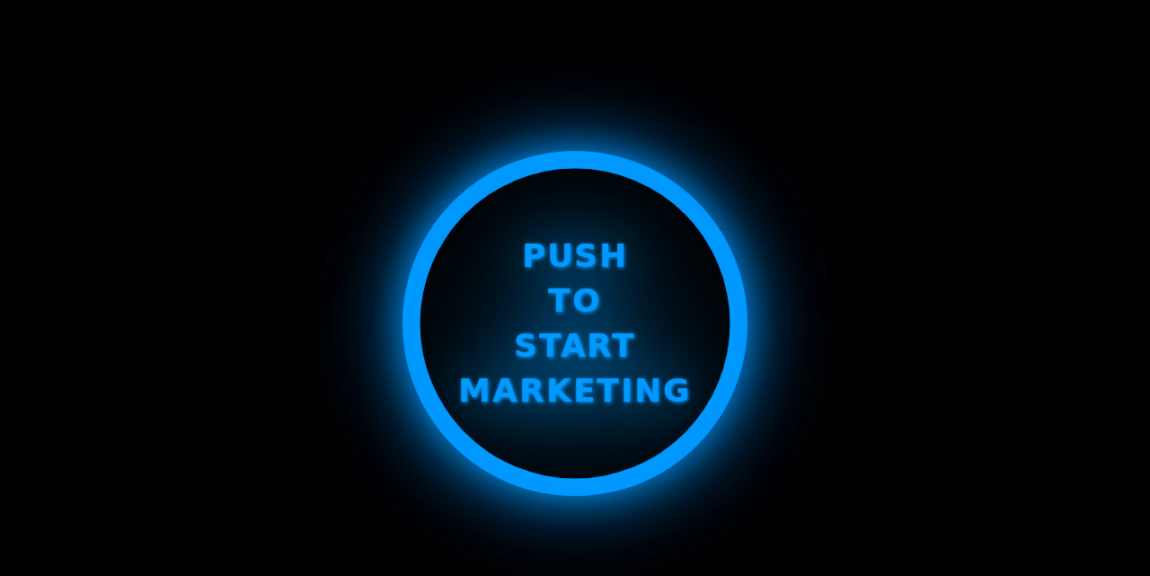

--- FILE ---
content_type: text/html; charset=UTF-8
request_url: https://pushtostartmarketing.com/
body_size: 302
content:
<!doctype html>
<html lang="en">
  <head>
    <meta charset="UTF-8" />
    <link rel="icon" type="image/svg+xml" href="/favicon.svg" />
    <meta name="viewport" content="width=device-width, initial-scale=1.0" />
    <title>Push to Start Marketing | PTSM</title>
    <script type="module" crossorigin src="/assets/index-C0N7Mc-F.js"></script>
    <link rel="stylesheet" crossorigin href="/assets/index-CAZDCFYf.css">
  </head>
  <body>
    <div id="root"></div>
  </body>
</html>

--- FILE ---
content_type: application/javascript; charset=UTF-8
request_url: https://pushtostartmarketing.com/assets/index-C0N7Mc-F.js
body_size: 47844
content:
(function(){const t=document.createElement("link").relList;if(t&&t.supports&&t.supports("modulepreload"))return;for(const l of document.querySelectorAll('link[rel="modulepreload"]'))r(l);new MutationObserver(l=>{for(const o of l)if(o.type==="childList")for(const i of o.addedNodes)i.tagName==="LINK"&&i.rel==="modulepreload"&&r(i)}).observe(document,{childList:!0,subtree:!0});function n(l){const o={};return l.integrity&&(o.integrity=l.integrity),l.referrerPolicy&&(o.referrerPolicy=l.referrerPolicy),l.crossOrigin==="use-credentials"?o.credentials="include":l.crossOrigin==="anonymous"?o.credentials="omit":o.credentials="same-origin",o}function r(l){if(l.ep)return;l.ep=!0;const o=n(l);fetch(l.href,o)}})();var Bu={exports:{}},tl={},Wu={exports:{}},M={};/**
 * @license React
 * react.production.min.js
 *
 * Copyright (c) Facebook, Inc. and its affiliates.
 *
 * This source code is licensed under the MIT license found in the
 * LICENSE file in the root directory of this source tree.
 */var Xn=Symbol.for("react.element"),rc=Symbol.for("react.portal"),lc=Symbol.for("react.fragment"),oc=Symbol.for("react.strict_mode"),ic=Symbol.for("react.profiler"),uc=Symbol.for("react.provider"),sc=Symbol.for("react.context"),ac=Symbol.for("react.forward_ref"),cc=Symbol.for("react.suspense"),fc=Symbol.for("react.memo"),dc=Symbol.for("react.lazy"),Fi=Symbol.iterator;function pc(e){return e===null||typeof e!="object"?null:(e=Fi&&e[Fi]||e["@@iterator"],typeof e=="function"?e:null)}var Qu={isMounted:function(){return!1},enqueueForceUpdate:function(){},enqueueReplaceState:function(){},enqueueSetState:function(){}},Ku=Object.assign,Yu={};function on(e,t,n){this.props=e,this.context=t,this.refs=Yu,this.updater=n||Qu}on.prototype.isReactComponent={};on.prototype.setState=function(e,t){if(typeof e!="object"&&typeof e!="function"&&e!=null)throw Error("setState(...): takes an object of state variables to update or a function which returns an object of state variables.");this.updater.enqueueSetState(this,e,t,"setState")};on.prototype.forceUpdate=function(e){this.updater.enqueueForceUpdate(this,e,"forceUpdate")};function Gu(){}Gu.prototype=on.prototype;function $o(e,t,n){this.props=e,this.context=t,this.refs=Yu,this.updater=n||Qu}var Ao=$o.prototype=new Gu;Ao.constructor=$o;Ku(Ao,on.prototype);Ao.isPureReactComponent=!0;var Oi=Array.isArray,Xu=Object.prototype.hasOwnProperty,Vo={current:null},Zu={key:!0,ref:!0,__self:!0,__source:!0};function Ju(e,t,n){var r,l={},o=null,i=null;if(t!=null)for(r in t.ref!==void 0&&(i=t.ref),t.key!==void 0&&(o=""+t.key),t)Xu.call(t,r)&&!Zu.hasOwnProperty(r)&&(l[r]=t[r]);var u=arguments.length-2;if(u===1)l.children=n;else if(1<u){for(var s=Array(u),c=0;c<u;c++)s[c]=arguments[c+2];l.children=s}if(e&&e.defaultProps)for(r in u=e.defaultProps,u)l[r]===void 0&&(l[r]=u[r]);return{$$typeof:Xn,type:e,key:o,ref:i,props:l,_owner:Vo.current}}function mc(e,t){return{$$typeof:Xn,type:e.type,key:t,ref:e.ref,props:e.props,_owner:e._owner}}function Ho(e){return typeof e=="object"&&e!==null&&e.$$typeof===Xn}function hc(e){var t={"=":"=0",":":"=2"};return"$"+e.replace(/[=:]/g,function(n){return t[n]})}var Di=/\/+/g;function kl(e,t){return typeof e=="object"&&e!==null&&e.key!=null?hc(""+e.key):t.toString(36)}function wr(e,t,n,r,l){var o=typeof e;(o==="undefined"||o==="boolean")&&(e=null);var i=!1;if(e===null)i=!0;else switch(o){case"string":case"number":i=!0;break;case"object":switch(e.$$typeof){case Xn:case rc:i=!0}}if(i)return i=e,l=l(i),e=r===""?"."+kl(i,0):r,Oi(l)?(n="",e!=null&&(n=e.replace(Di,"$&/")+"/"),wr(l,t,n,"",function(c){return c})):l!=null&&(Ho(l)&&(l=mc(l,n+(!l.key||i&&i.key===l.key?"":(""+l.key).replace(Di,"$&/")+"/")+e)),t.push(l)),1;if(i=0,r=r===""?".":r+":",Oi(e))for(var u=0;u<e.length;u++){o=e[u];var s=r+kl(o,u);i+=wr(o,t,n,s,l)}else if(s=pc(e),typeof s=="function")for(e=s.call(e),u=0;!(o=e.next()).done;)o=o.value,s=r+kl(o,u++),i+=wr(o,t,n,s,l);else if(o==="object")throw t=String(e),Error("Objects are not valid as a React child (found: "+(t==="[object Object]"?"object with keys {"+Object.keys(e).join(", ")+"}":t)+"). If you meant to render a collection of children, use an array instead.");return i}function nr(e,t,n){if(e==null)return e;var r=[],l=0;return wr(e,r,"","",function(o){return t.call(n,o,l++)}),r}function vc(e){if(e._status===-1){var t=e._result;t=t(),t.then(function(n){(e._status===0||e._status===-1)&&(e._status=1,e._result=n)},function(n){(e._status===0||e._status===-1)&&(e._status=2,e._result=n)}),e._status===-1&&(e._status=0,e._result=t)}if(e._status===1)return e._result.default;throw e._result}var ue={current:null},kr={transition:null},yc={ReactCurrentDispatcher:ue,ReactCurrentBatchConfig:kr,ReactCurrentOwner:Vo};function qu(){throw Error("act(...) is not supported in production builds of React.")}M.Children={map:nr,forEach:function(e,t,n){nr(e,function(){t.apply(this,arguments)},n)},count:function(e){var t=0;return nr(e,function(){t++}),t},toArray:function(e){return nr(e,function(t){return t})||[]},only:function(e){if(!Ho(e))throw Error("React.Children.only expected to receive a single React element child.");return e}};M.Component=on;M.Fragment=lc;M.Profiler=ic;M.PureComponent=$o;M.StrictMode=oc;M.Suspense=cc;M.__SECRET_INTERNALS_DO_NOT_USE_OR_YOU_WILL_BE_FIRED=yc;M.act=qu;M.cloneElement=function(e,t,n){if(e==null)throw Error("React.cloneElement(...): The argument must be a React element, but you passed "+e+".");var r=Ku({},e.props),l=e.key,o=e.ref,i=e._owner;if(t!=null){if(t.ref!==void 0&&(o=t.ref,i=Vo.current),t.key!==void 0&&(l=""+t.key),e.type&&e.type.defaultProps)var u=e.type.defaultProps;for(s in t)Xu.call(t,s)&&!Zu.hasOwnProperty(s)&&(r[s]=t[s]===void 0&&u!==void 0?u[s]:t[s])}var s=arguments.length-2;if(s===1)r.children=n;else if(1<s){u=Array(s);for(var c=0;c<s;c++)u[c]=arguments[c+2];r.children=u}return{$$typeof:Xn,type:e.type,key:l,ref:o,props:r,_owner:i}};M.createContext=function(e){return e={$$typeof:sc,_currentValue:e,_currentValue2:e,_threadCount:0,Provider:null,Consumer:null,_defaultValue:null,_globalName:null},e.Provider={$$typeof:uc,_context:e},e.Consumer=e};M.createElement=Ju;M.createFactory=function(e){var t=Ju.bind(null,e);return t.type=e,t};M.createRef=function(){return{current:null}};M.forwardRef=function(e){return{$$typeof:ac,render:e}};M.isValidElement=Ho;M.lazy=function(e){return{$$typeof:dc,_payload:{_status:-1,_result:e},_init:vc}};M.memo=function(e,t){return{$$typeof:fc,type:e,compare:t===void 0?null:t}};M.startTransition=function(e){var t=kr.transition;kr.transition={};try{e()}finally{kr.transition=t}};M.unstable_act=qu;M.useCallback=function(e,t){return ue.current.useCallback(e,t)};M.useContext=function(e){return ue.current.useContext(e)};M.useDebugValue=function(){};M.useDeferredValue=function(e){return ue.current.useDeferredValue(e)};M.useEffect=function(e,t){return ue.current.useEffect(e,t)};M.useId=function(){return ue.current.useId()};M.useImperativeHandle=function(e,t,n){return ue.current.useImperativeHandle(e,t,n)};M.useInsertionEffect=function(e,t){return ue.current.useInsertionEffect(e,t)};M.useLayoutEffect=function(e,t){return ue.current.useLayoutEffect(e,t)};M.useMemo=function(e,t){return ue.current.useMemo(e,t)};M.useReducer=function(e,t,n){return ue.current.useReducer(e,t,n)};M.useRef=function(e){return ue.current.useRef(e)};M.useState=function(e){return ue.current.useState(e)};M.useSyncExternalStore=function(e,t,n){return ue.current.useSyncExternalStore(e,t,n)};M.useTransition=function(){return ue.current.useTransition()};M.version="18.3.1";Wu.exports=M;var he=Wu.exports;/**
 * @license React
 * react-jsx-runtime.production.min.js
 *
 * Copyright (c) Facebook, Inc. and its affiliates.
 *
 * This source code is licensed under the MIT license found in the
 * LICENSE file in the root directory of this source tree.
 */var gc=he,wc=Symbol.for("react.element"),kc=Symbol.for("react.fragment"),Sc=Object.prototype.hasOwnProperty,xc=gc.__SECRET_INTERNALS_DO_NOT_USE_OR_YOU_WILL_BE_FIRED.ReactCurrentOwner,Ec={key:!0,ref:!0,__self:!0,__source:!0};function bu(e,t,n){var r,l={},o=null,i=null;n!==void 0&&(o=""+n),t.key!==void 0&&(o=""+t.key),t.ref!==void 0&&(i=t.ref);for(r in t)Sc.call(t,r)&&!Ec.hasOwnProperty(r)&&(l[r]=t[r]);if(e&&e.defaultProps)for(r in t=e.defaultProps,t)l[r]===void 0&&(l[r]=t[r]);return{$$typeof:wc,type:e,key:o,ref:i,props:l,_owner:xc.current}}tl.Fragment=kc;tl.jsx=bu;tl.jsxs=bu;Bu.exports=tl;var P=Bu.exports,es={exports:{}},we={},ts={exports:{}},ns={};/**
 * @license React
 * scheduler.production.min.js
 *
 * Copyright (c) Facebook, Inc. and its affiliates.
 *
 * This source code is licensed under the MIT license found in the
 * LICENSE file in the root directory of this source tree.
 */(function(e){function t(E,z){var T=E.length;E.push(z);e:for(;0<T;){var W=T-1>>>1,X=E[W];if(0<l(X,z))E[W]=z,E[T]=X,T=W;else break e}}function n(E){return E.length===0?null:E[0]}function r(E){if(E.length===0)return null;var z=E[0],T=E.pop();if(T!==z){E[0]=T;e:for(var W=0,X=E.length,er=X>>>1;W<er;){var yt=2*(W+1)-1,wl=E[yt],gt=yt+1,tr=E[gt];if(0>l(wl,T))gt<X&&0>l(tr,wl)?(E[W]=tr,E[gt]=T,W=gt):(E[W]=wl,E[yt]=T,W=yt);else if(gt<X&&0>l(tr,T))E[W]=tr,E[gt]=T,W=gt;else break e}}return z}function l(E,z){var T=E.sortIndex-z.sortIndex;return T!==0?T:E.id-z.id}if(typeof performance=="object"&&typeof performance.now=="function"){var o=performance;e.unstable_now=function(){return o.now()}}else{var i=Date,u=i.now();e.unstable_now=function(){return i.now()-u}}var s=[],c=[],h=1,m=null,p=3,g=!1,w=!1,S=!1,R=typeof setTimeout=="function"?setTimeout:null,f=typeof clearTimeout=="function"?clearTimeout:null,a=typeof setImmediate<"u"?setImmediate:null;typeof navigator<"u"&&navigator.scheduling!==void 0&&navigator.scheduling.isInputPending!==void 0&&navigator.scheduling.isInputPending.bind(navigator.scheduling);function d(E){for(var z=n(c);z!==null;){if(z.callback===null)r(c);else if(z.startTime<=E)r(c),z.sortIndex=z.expirationTime,t(s,z);else break;z=n(c)}}function v(E){if(S=!1,d(E),!w)if(n(s)!==null)w=!0,yl(k);else{var z=n(c);z!==null&&gl(v,z.startTime-E)}}function k(E,z){w=!1,S&&(S=!1,f(N),N=-1),g=!0;var T=p;try{for(d(z),m=n(s);m!==null&&(!(m.expirationTime>z)||E&&!ze());){var W=m.callback;if(typeof W=="function"){m.callback=null,p=m.priorityLevel;var X=W(m.expirationTime<=z);z=e.unstable_now(),typeof X=="function"?m.callback=X:m===n(s)&&r(s),d(z)}else r(s);m=n(s)}if(m!==null)var er=!0;else{var yt=n(c);yt!==null&&gl(v,yt.startTime-z),er=!1}return er}finally{m=null,p=T,g=!1}}var C=!1,_=null,N=-1,D=5,L=-1;function ze(){return!(e.unstable_now()-L<D)}function an(){if(_!==null){var E=e.unstable_now();L=E;var z=!0;try{z=_(!0,E)}finally{z?cn():(C=!1,_=null)}}else C=!1}var cn;if(typeof a=="function")cn=function(){a(an)};else if(typeof MessageChannel<"u"){var Ri=new MessageChannel,nc=Ri.port2;Ri.port1.onmessage=an,cn=function(){nc.postMessage(null)}}else cn=function(){R(an,0)};function yl(E){_=E,C||(C=!0,cn())}function gl(E,z){N=R(function(){E(e.unstable_now())},z)}e.unstable_IdlePriority=5,e.unstable_ImmediatePriority=1,e.unstable_LowPriority=4,e.unstable_NormalPriority=3,e.unstable_Profiling=null,e.unstable_UserBlockingPriority=2,e.unstable_cancelCallback=function(E){E.callback=null},e.unstable_continueExecution=function(){w||g||(w=!0,yl(k))},e.unstable_forceFrameRate=function(E){0>E||125<E?console.error("forceFrameRate takes a positive int between 0 and 125, forcing frame rates higher than 125 fps is not supported"):D=0<E?Math.floor(1e3/E):5},e.unstable_getCurrentPriorityLevel=function(){return p},e.unstable_getFirstCallbackNode=function(){return n(s)},e.unstable_next=function(E){switch(p){case 1:case 2:case 3:var z=3;break;default:z=p}var T=p;p=z;try{return E()}finally{p=T}},e.unstable_pauseExecution=function(){},e.unstable_requestPaint=function(){},e.unstable_runWithPriority=function(E,z){switch(E){case 1:case 2:case 3:case 4:case 5:break;default:E=3}var T=p;p=E;try{return z()}finally{p=T}},e.unstable_scheduleCallback=function(E,z,T){var W=e.unstable_now();switch(typeof T=="object"&&T!==null?(T=T.delay,T=typeof T=="number"&&0<T?W+T:W):T=W,E){case 1:var X=-1;break;case 2:X=250;break;case 5:X=1073741823;break;case 4:X=1e4;break;default:X=5e3}return X=T+X,E={id:h++,callback:z,priorityLevel:E,startTime:T,expirationTime:X,sortIndex:-1},T>W?(E.sortIndex=T,t(c,E),n(s)===null&&E===n(c)&&(S?(f(N),N=-1):S=!0,gl(v,T-W))):(E.sortIndex=X,t(s,E),w||g||(w=!0,yl(k))),E},e.unstable_shouldYield=ze,e.unstable_wrapCallback=function(E){var z=p;return function(){var T=p;p=z;try{return E.apply(this,arguments)}finally{p=T}}}})(ns);ts.exports=ns;var Cc=ts.exports;/**
 * @license React
 * react-dom.production.min.js
 *
 * Copyright (c) Facebook, Inc. and its affiliates.
 *
 * This source code is licensed under the MIT license found in the
 * LICENSE file in the root directory of this source tree.
 */var _c=he,ge=Cc;function y(e){for(var t="https://reactjs.org/docs/error-decoder.html?invariant="+e,n=1;n<arguments.length;n++)t+="&args[]="+encodeURIComponent(arguments[n]);return"Minified React error #"+e+"; visit "+t+" for the full message or use the non-minified dev environment for full errors and additional helpful warnings."}var rs=new Set,jn={};function Mt(e,t){qt(e,t),qt(e+"Capture",t)}function qt(e,t){for(jn[e]=t,e=0;e<t.length;e++)rs.add(t[e])}var Ke=!(typeof window>"u"||typeof window.document>"u"||typeof window.document.createElement>"u"),Kl=Object.prototype.hasOwnProperty,Nc=/^[:A-Z_a-z\u00C0-\u00D6\u00D8-\u00F6\u00F8-\u02FF\u0370-\u037D\u037F-\u1FFF\u200C-\u200D\u2070-\u218F\u2C00-\u2FEF\u3001-\uD7FF\uF900-\uFDCF\uFDF0-\uFFFD][:A-Z_a-z\u00C0-\u00D6\u00D8-\u00F6\u00F8-\u02FF\u0370-\u037D\u037F-\u1FFF\u200C-\u200D\u2070-\u218F\u2C00-\u2FEF\u3001-\uD7FF\uF900-\uFDCF\uFDF0-\uFFFD\-.0-9\u00B7\u0300-\u036F\u203F-\u2040]*$/,Ii={},Ui={};function Pc(e){return Kl.call(Ui,e)?!0:Kl.call(Ii,e)?!1:Nc.test(e)?Ui[e]=!0:(Ii[e]=!0,!1)}function zc(e,t,n,r){if(n!==null&&n.type===0)return!1;switch(typeof t){case"function":case"symbol":return!0;case"boolean":return r?!1:n!==null?!n.acceptsBooleans:(e=e.toLowerCase().slice(0,5),e!=="data-"&&e!=="aria-");default:return!1}}function Lc(e,t,n,r){if(t===null||typeof t>"u"||zc(e,t,n,r))return!0;if(r)return!1;if(n!==null)switch(n.type){case 3:return!t;case 4:return t===!1;case 5:return isNaN(t);case 6:return isNaN(t)||1>t}return!1}function se(e,t,n,r,l,o,i){this.acceptsBooleans=t===2||t===3||t===4,this.attributeName=r,this.attributeNamespace=l,this.mustUseProperty=n,this.propertyName=e,this.type=t,this.sanitizeURL=o,this.removeEmptyString=i}var ee={};"children dangerouslySetInnerHTML defaultValue defaultChecked innerHTML suppressContentEditableWarning suppressHydrationWarning style".split(" ").forEach(function(e){ee[e]=new se(e,0,!1,e,null,!1,!1)});[["acceptCharset","accept-charset"],["className","class"],["htmlFor","for"],["httpEquiv","http-equiv"]].forEach(function(e){var t=e[0];ee[t]=new se(t,1,!1,e[1],null,!1,!1)});["contentEditable","draggable","spellCheck","value"].forEach(function(e){ee[e]=new se(e,2,!1,e.toLowerCase(),null,!1,!1)});["autoReverse","externalResourcesRequired","focusable","preserveAlpha"].forEach(function(e){ee[e]=new se(e,2,!1,e,null,!1,!1)});"allowFullScreen async autoFocus autoPlay controls default defer disabled disablePictureInPicture disableRemotePlayback formNoValidate hidden loop noModule noValidate open playsInline readOnly required reversed scoped seamless itemScope".split(" ").forEach(function(e){ee[e]=new se(e,3,!1,e.toLowerCase(),null,!1,!1)});["checked","multiple","muted","selected"].forEach(function(e){ee[e]=new se(e,3,!0,e,null,!1,!1)});["capture","download"].forEach(function(e){ee[e]=new se(e,4,!1,e,null,!1,!1)});["cols","rows","size","span"].forEach(function(e){ee[e]=new se(e,6,!1,e,null,!1,!1)});["rowSpan","start"].forEach(function(e){ee[e]=new se(e,5,!1,e.toLowerCase(),null,!1,!1)});var Bo=/[\-:]([a-z])/g;function Wo(e){return e[1].toUpperCase()}"accent-height alignment-baseline arabic-form baseline-shift cap-height clip-path clip-rule color-interpolation color-interpolation-filters color-profile color-rendering dominant-baseline enable-background fill-opacity fill-rule flood-color flood-opacity font-family font-size font-size-adjust font-stretch font-style font-variant font-weight glyph-name glyph-orientation-horizontal glyph-orientation-vertical horiz-adv-x horiz-origin-x image-rendering letter-spacing lighting-color marker-end marker-mid marker-start overline-position overline-thickness paint-order panose-1 pointer-events rendering-intent shape-rendering stop-color stop-opacity strikethrough-position strikethrough-thickness stroke-dasharray stroke-dashoffset stroke-linecap stroke-linejoin stroke-miterlimit stroke-opacity stroke-width text-anchor text-decoration text-rendering underline-position underline-thickness unicode-bidi unicode-range units-per-em v-alphabetic v-hanging v-ideographic v-mathematical vector-effect vert-adv-y vert-origin-x vert-origin-y word-spacing writing-mode xmlns:xlink x-height".split(" ").forEach(function(e){var t=e.replace(Bo,Wo);ee[t]=new se(t,1,!1,e,null,!1,!1)});"xlink:actuate xlink:arcrole xlink:role xlink:show xlink:title xlink:type".split(" ").forEach(function(e){var t=e.replace(Bo,Wo);ee[t]=new se(t,1,!1,e,"http://www.w3.org/1999/xlink",!1,!1)});["xml:base","xml:lang","xml:space"].forEach(function(e){var t=e.replace(Bo,Wo);ee[t]=new se(t,1,!1,e,"http://www.w3.org/XML/1998/namespace",!1,!1)});["tabIndex","crossOrigin"].forEach(function(e){ee[e]=new se(e,1,!1,e.toLowerCase(),null,!1,!1)});ee.xlinkHref=new se("xlinkHref",1,!1,"xlink:href","http://www.w3.org/1999/xlink",!0,!1);["src","href","action","formAction"].forEach(function(e){ee[e]=new se(e,1,!1,e.toLowerCase(),null,!0,!0)});function Qo(e,t,n,r){var l=ee.hasOwnProperty(t)?ee[t]:null;(l!==null?l.type!==0:r||!(2<t.length)||t[0]!=="o"&&t[0]!=="O"||t[1]!=="n"&&t[1]!=="N")&&(Lc(t,n,l,r)&&(n=null),r||l===null?Pc(t)&&(n===null?e.removeAttribute(t):e.setAttribute(t,""+n)):l.mustUseProperty?e[l.propertyName]=n===null?l.type===3?!1:"":n:(t=l.attributeName,r=l.attributeNamespace,n===null?e.removeAttribute(t):(l=l.type,n=l===3||l===4&&n===!0?"":""+n,r?e.setAttributeNS(r,t,n):e.setAttribute(t,n))))}var Ze=_c.__SECRET_INTERNALS_DO_NOT_USE_OR_YOU_WILL_BE_FIRED,rr=Symbol.for("react.element"),Ft=Symbol.for("react.portal"),Ot=Symbol.for("react.fragment"),Ko=Symbol.for("react.strict_mode"),Yl=Symbol.for("react.profiler"),ls=Symbol.for("react.provider"),os=Symbol.for("react.context"),Yo=Symbol.for("react.forward_ref"),Gl=Symbol.for("react.suspense"),Xl=Symbol.for("react.suspense_list"),Go=Symbol.for("react.memo"),qe=Symbol.for("react.lazy"),is=Symbol.for("react.offscreen"),$i=Symbol.iterator;function fn(e){return e===null||typeof e!="object"?null:(e=$i&&e[$i]||e["@@iterator"],typeof e=="function"?e:null)}var H=Object.assign,Sl;function wn(e){if(Sl===void 0)try{throw Error()}catch(n){var t=n.stack.trim().match(/\n( *(at )?)/);Sl=t&&t[1]||""}return`
`+Sl+e}var xl=!1;function El(e,t){if(!e||xl)return"";xl=!0;var n=Error.prepareStackTrace;Error.prepareStackTrace=void 0;try{if(t)if(t=function(){throw Error()},Object.defineProperty(t.prototype,"props",{set:function(){throw Error()}}),typeof Reflect=="object"&&Reflect.construct){try{Reflect.construct(t,[])}catch(c){var r=c}Reflect.construct(e,[],t)}else{try{t.call()}catch(c){r=c}e.call(t.prototype)}else{try{throw Error()}catch(c){r=c}e()}}catch(c){if(c&&r&&typeof c.stack=="string"){for(var l=c.stack.split(`
`),o=r.stack.split(`
`),i=l.length-1,u=o.length-1;1<=i&&0<=u&&l[i]!==o[u];)u--;for(;1<=i&&0<=u;i--,u--)if(l[i]!==o[u]){if(i!==1||u!==1)do if(i--,u--,0>u||l[i]!==o[u]){var s=`
`+l[i].replace(" at new "," at ");return e.displayName&&s.includes("<anonymous>")&&(s=s.replace("<anonymous>",e.displayName)),s}while(1<=i&&0<=u);break}}}finally{xl=!1,Error.prepareStackTrace=n}return(e=e?e.displayName||e.name:"")?wn(e):""}function Tc(e){switch(e.tag){case 5:return wn(e.type);case 16:return wn("Lazy");case 13:return wn("Suspense");case 19:return wn("SuspenseList");case 0:case 2:case 15:return e=El(e.type,!1),e;case 11:return e=El(e.type.render,!1),e;case 1:return e=El(e.type,!0),e;default:return""}}function Zl(e){if(e==null)return null;if(typeof e=="function")return e.displayName||e.name||null;if(typeof e=="string")return e;switch(e){case Ot:return"Fragment";case Ft:return"Portal";case Yl:return"Profiler";case Ko:return"StrictMode";case Gl:return"Suspense";case Xl:return"SuspenseList"}if(typeof e=="object")switch(e.$$typeof){case os:return(e.displayName||"Context")+".Consumer";case ls:return(e._context.displayName||"Context")+".Provider";case Yo:var t=e.render;return e=e.displayName,e||(e=t.displayName||t.name||"",e=e!==""?"ForwardRef("+e+")":"ForwardRef"),e;case Go:return t=e.displayName||null,t!==null?t:Zl(e.type)||"Memo";case qe:t=e._payload,e=e._init;try{return Zl(e(t))}catch{}}return null}function Mc(e){var t=e.type;switch(e.tag){case 24:return"Cache";case 9:return(t.displayName||"Context")+".Consumer";case 10:return(t._context.displayName||"Context")+".Provider";case 18:return"DehydratedFragment";case 11:return e=t.render,e=e.displayName||e.name||"",t.displayName||(e!==""?"ForwardRef("+e+")":"ForwardRef");case 7:return"Fragment";case 5:return t;case 4:return"Portal";case 3:return"Root";case 6:return"Text";case 16:return Zl(t);case 8:return t===Ko?"StrictMode":"Mode";case 22:return"Offscreen";case 12:return"Profiler";case 21:return"Scope";case 13:return"Suspense";case 19:return"SuspenseList";case 25:return"TracingMarker";case 1:case 0:case 17:case 2:case 14:case 15:if(typeof t=="function")return t.displayName||t.name||null;if(typeof t=="string")return t}return null}function dt(e){switch(typeof e){case"boolean":case"number":case"string":case"undefined":return e;case"object":return e;default:return""}}function us(e){var t=e.type;return(e=e.nodeName)&&e.toLowerCase()==="input"&&(t==="checkbox"||t==="radio")}function jc(e){var t=us(e)?"checked":"value",n=Object.getOwnPropertyDescriptor(e.constructor.prototype,t),r=""+e[t];if(!e.hasOwnProperty(t)&&typeof n<"u"&&typeof n.get=="function"&&typeof n.set=="function"){var l=n.get,o=n.set;return Object.defineProperty(e,t,{configurable:!0,get:function(){return l.call(this)},set:function(i){r=""+i,o.call(this,i)}}),Object.defineProperty(e,t,{enumerable:n.enumerable}),{getValue:function(){return r},setValue:function(i){r=""+i},stopTracking:function(){e._valueTracker=null,delete e[t]}}}}function lr(e){e._valueTracker||(e._valueTracker=jc(e))}function ss(e){if(!e)return!1;var t=e._valueTracker;if(!t)return!0;var n=t.getValue(),r="";return e&&(r=us(e)?e.checked?"true":"false":e.value),e=r,e!==n?(t.setValue(e),!0):!1}function Mr(e){if(e=e||(typeof document<"u"?document:void 0),typeof e>"u")return null;try{return e.activeElement||e.body}catch{return e.body}}function Jl(e,t){var n=t.checked;return H({},t,{defaultChecked:void 0,defaultValue:void 0,value:void 0,checked:n??e._wrapperState.initialChecked})}function Ai(e,t){var n=t.defaultValue==null?"":t.defaultValue,r=t.checked!=null?t.checked:t.defaultChecked;n=dt(t.value!=null?t.value:n),e._wrapperState={initialChecked:r,initialValue:n,controlled:t.type==="checkbox"||t.type==="radio"?t.checked!=null:t.value!=null}}function as(e,t){t=t.checked,t!=null&&Qo(e,"checked",t,!1)}function ql(e,t){as(e,t);var n=dt(t.value),r=t.type;if(n!=null)r==="number"?(n===0&&e.value===""||e.value!=n)&&(e.value=""+n):e.value!==""+n&&(e.value=""+n);else if(r==="submit"||r==="reset"){e.removeAttribute("value");return}t.hasOwnProperty("value")?bl(e,t.type,n):t.hasOwnProperty("defaultValue")&&bl(e,t.type,dt(t.defaultValue)),t.checked==null&&t.defaultChecked!=null&&(e.defaultChecked=!!t.defaultChecked)}function Vi(e,t,n){if(t.hasOwnProperty("value")||t.hasOwnProperty("defaultValue")){var r=t.type;if(!(r!=="submit"&&r!=="reset"||t.value!==void 0&&t.value!==null))return;t=""+e._wrapperState.initialValue,n||t===e.value||(e.value=t),e.defaultValue=t}n=e.name,n!==""&&(e.name=""),e.defaultChecked=!!e._wrapperState.initialChecked,n!==""&&(e.name=n)}function bl(e,t,n){(t!=="number"||Mr(e.ownerDocument)!==e)&&(n==null?e.defaultValue=""+e._wrapperState.initialValue:e.defaultValue!==""+n&&(e.defaultValue=""+n))}var kn=Array.isArray;function Kt(e,t,n,r){if(e=e.options,t){t={};for(var l=0;l<n.length;l++)t["$"+n[l]]=!0;for(n=0;n<e.length;n++)l=t.hasOwnProperty("$"+e[n].value),e[n].selected!==l&&(e[n].selected=l),l&&r&&(e[n].defaultSelected=!0)}else{for(n=""+dt(n),t=null,l=0;l<e.length;l++){if(e[l].value===n){e[l].selected=!0,r&&(e[l].defaultSelected=!0);return}t!==null||e[l].disabled||(t=e[l])}t!==null&&(t.selected=!0)}}function eo(e,t){if(t.dangerouslySetInnerHTML!=null)throw Error(y(91));return H({},t,{value:void 0,defaultValue:void 0,children:""+e._wrapperState.initialValue})}function Hi(e,t){var n=t.value;if(n==null){if(n=t.children,t=t.defaultValue,n!=null){if(t!=null)throw Error(y(92));if(kn(n)){if(1<n.length)throw Error(y(93));n=n[0]}t=n}t==null&&(t=""),n=t}e._wrapperState={initialValue:dt(n)}}function cs(e,t){var n=dt(t.value),r=dt(t.defaultValue);n!=null&&(n=""+n,n!==e.value&&(e.value=n),t.defaultValue==null&&e.defaultValue!==n&&(e.defaultValue=n)),r!=null&&(e.defaultValue=""+r)}function Bi(e){var t=e.textContent;t===e._wrapperState.initialValue&&t!==""&&t!==null&&(e.value=t)}function fs(e){switch(e){case"svg":return"http://www.w3.org/2000/svg";case"math":return"http://www.w3.org/1998/Math/MathML";default:return"http://www.w3.org/1999/xhtml"}}function to(e,t){return e==null||e==="http://www.w3.org/1999/xhtml"?fs(t):e==="http://www.w3.org/2000/svg"&&t==="foreignObject"?"http://www.w3.org/1999/xhtml":e}var or,ds=function(e){return typeof MSApp<"u"&&MSApp.execUnsafeLocalFunction?function(t,n,r,l){MSApp.execUnsafeLocalFunction(function(){return e(t,n,r,l)})}:e}(function(e,t){if(e.namespaceURI!=="http://www.w3.org/2000/svg"||"innerHTML"in e)e.innerHTML=t;else{for(or=or||document.createElement("div"),or.innerHTML="<svg>"+t.valueOf().toString()+"</svg>",t=or.firstChild;e.firstChild;)e.removeChild(e.firstChild);for(;t.firstChild;)e.appendChild(t.firstChild)}});function Rn(e,t){if(t){var n=e.firstChild;if(n&&n===e.lastChild&&n.nodeType===3){n.nodeValue=t;return}}e.textContent=t}var En={animationIterationCount:!0,aspectRatio:!0,borderImageOutset:!0,borderImageSlice:!0,borderImageWidth:!0,boxFlex:!0,boxFlexGroup:!0,boxOrdinalGroup:!0,columnCount:!0,columns:!0,flex:!0,flexGrow:!0,flexPositive:!0,flexShrink:!0,flexNegative:!0,flexOrder:!0,gridArea:!0,gridRow:!0,gridRowEnd:!0,gridRowSpan:!0,gridRowStart:!0,gridColumn:!0,gridColumnEnd:!0,gridColumnSpan:!0,gridColumnStart:!0,fontWeight:!0,lineClamp:!0,lineHeight:!0,opacity:!0,order:!0,orphans:!0,tabSize:!0,widows:!0,zIndex:!0,zoom:!0,fillOpacity:!0,floodOpacity:!0,stopOpacity:!0,strokeDasharray:!0,strokeDashoffset:!0,strokeMiterlimit:!0,strokeOpacity:!0,strokeWidth:!0},Rc=["Webkit","ms","Moz","O"];Object.keys(En).forEach(function(e){Rc.forEach(function(t){t=t+e.charAt(0).toUpperCase()+e.substring(1),En[t]=En[e]})});function ps(e,t,n){return t==null||typeof t=="boolean"||t===""?"":n||typeof t!="number"||t===0||En.hasOwnProperty(e)&&En[e]?(""+t).trim():t+"px"}function ms(e,t){e=e.style;for(var n in t)if(t.hasOwnProperty(n)){var r=n.indexOf("--")===0,l=ps(n,t[n],r);n==="float"&&(n="cssFloat"),r?e.setProperty(n,l):e[n]=l}}var Fc=H({menuitem:!0},{area:!0,base:!0,br:!0,col:!0,embed:!0,hr:!0,img:!0,input:!0,keygen:!0,link:!0,meta:!0,param:!0,source:!0,track:!0,wbr:!0});function no(e,t){if(t){if(Fc[e]&&(t.children!=null||t.dangerouslySetInnerHTML!=null))throw Error(y(137,e));if(t.dangerouslySetInnerHTML!=null){if(t.children!=null)throw Error(y(60));if(typeof t.dangerouslySetInnerHTML!="object"||!("__html"in t.dangerouslySetInnerHTML))throw Error(y(61))}if(t.style!=null&&typeof t.style!="object")throw Error(y(62))}}function ro(e,t){if(e.indexOf("-")===-1)return typeof t.is=="string";switch(e){case"annotation-xml":case"color-profile":case"font-face":case"font-face-src":case"font-face-uri":case"font-face-format":case"font-face-name":case"missing-glyph":return!1;default:return!0}}var lo=null;function Xo(e){return e=e.target||e.srcElement||window,e.correspondingUseElement&&(e=e.correspondingUseElement),e.nodeType===3?e.parentNode:e}var oo=null,Yt=null,Gt=null;function Wi(e){if(e=qn(e)){if(typeof oo!="function")throw Error(y(280));var t=e.stateNode;t&&(t=il(t),oo(e.stateNode,e.type,t))}}function hs(e){Yt?Gt?Gt.push(e):Gt=[e]:Yt=e}function vs(){if(Yt){var e=Yt,t=Gt;if(Gt=Yt=null,Wi(e),t)for(e=0;e<t.length;e++)Wi(t[e])}}function ys(e,t){return e(t)}function gs(){}var Cl=!1;function ws(e,t,n){if(Cl)return e(t,n);Cl=!0;try{return ys(e,t,n)}finally{Cl=!1,(Yt!==null||Gt!==null)&&(gs(),vs())}}function Fn(e,t){var n=e.stateNode;if(n===null)return null;var r=il(n);if(r===null)return null;n=r[t];e:switch(t){case"onClick":case"onClickCapture":case"onDoubleClick":case"onDoubleClickCapture":case"onMouseDown":case"onMouseDownCapture":case"onMouseMove":case"onMouseMoveCapture":case"onMouseUp":case"onMouseUpCapture":case"onMouseEnter":(r=!r.disabled)||(e=e.type,r=!(e==="button"||e==="input"||e==="select"||e==="textarea")),e=!r;break e;default:e=!1}if(e)return null;if(n&&typeof n!="function")throw Error(y(231,t,typeof n));return n}var io=!1;if(Ke)try{var dn={};Object.defineProperty(dn,"passive",{get:function(){io=!0}}),window.addEventListener("test",dn,dn),window.removeEventListener("test",dn,dn)}catch{io=!1}function Oc(e,t,n,r,l,o,i,u,s){var c=Array.prototype.slice.call(arguments,3);try{t.apply(n,c)}catch(h){this.onError(h)}}var Cn=!1,jr=null,Rr=!1,uo=null,Dc={onError:function(e){Cn=!0,jr=e}};function Ic(e,t,n,r,l,o,i,u,s){Cn=!1,jr=null,Oc.apply(Dc,arguments)}function Uc(e,t,n,r,l,o,i,u,s){if(Ic.apply(this,arguments),Cn){if(Cn){var c=jr;Cn=!1,jr=null}else throw Error(y(198));Rr||(Rr=!0,uo=c)}}function jt(e){var t=e,n=e;if(e.alternate)for(;t.return;)t=t.return;else{e=t;do t=e,t.flags&4098&&(n=t.return),e=t.return;while(e)}return t.tag===3?n:null}function ks(e){if(e.tag===13){var t=e.memoizedState;if(t===null&&(e=e.alternate,e!==null&&(t=e.memoizedState)),t!==null)return t.dehydrated}return null}function Qi(e){if(jt(e)!==e)throw Error(y(188))}function $c(e){var t=e.alternate;if(!t){if(t=jt(e),t===null)throw Error(y(188));return t!==e?null:e}for(var n=e,r=t;;){var l=n.return;if(l===null)break;var o=l.alternate;if(o===null){if(r=l.return,r!==null){n=r;continue}break}if(l.child===o.child){for(o=l.child;o;){if(o===n)return Qi(l),e;if(o===r)return Qi(l),t;o=o.sibling}throw Error(y(188))}if(n.return!==r.return)n=l,r=o;else{for(var i=!1,u=l.child;u;){if(u===n){i=!0,n=l,r=o;break}if(u===r){i=!0,r=l,n=o;break}u=u.sibling}if(!i){for(u=o.child;u;){if(u===n){i=!0,n=o,r=l;break}if(u===r){i=!0,r=o,n=l;break}u=u.sibling}if(!i)throw Error(y(189))}}if(n.alternate!==r)throw Error(y(190))}if(n.tag!==3)throw Error(y(188));return n.stateNode.current===n?e:t}function Ss(e){return e=$c(e),e!==null?xs(e):null}function xs(e){if(e.tag===5||e.tag===6)return e;for(e=e.child;e!==null;){var t=xs(e);if(t!==null)return t;e=e.sibling}return null}var Es=ge.unstable_scheduleCallback,Ki=ge.unstable_cancelCallback,Ac=ge.unstable_shouldYield,Vc=ge.unstable_requestPaint,Q=ge.unstable_now,Hc=ge.unstable_getCurrentPriorityLevel,Zo=ge.unstable_ImmediatePriority,Cs=ge.unstable_UserBlockingPriority,Fr=ge.unstable_NormalPriority,Bc=ge.unstable_LowPriority,_s=ge.unstable_IdlePriority,nl=null,$e=null;function Wc(e){if($e&&typeof $e.onCommitFiberRoot=="function")try{$e.onCommitFiberRoot(nl,e,void 0,(e.current.flags&128)===128)}catch{}}var Re=Math.clz32?Math.clz32:Yc,Qc=Math.log,Kc=Math.LN2;function Yc(e){return e>>>=0,e===0?32:31-(Qc(e)/Kc|0)|0}var ir=64,ur=4194304;function Sn(e){switch(e&-e){case 1:return 1;case 2:return 2;case 4:return 4;case 8:return 8;case 16:return 16;case 32:return 32;case 64:case 128:case 256:case 512:case 1024:case 2048:case 4096:case 8192:case 16384:case 32768:case 65536:case 131072:case 262144:case 524288:case 1048576:case 2097152:return e&4194240;case 4194304:case 8388608:case 16777216:case 33554432:case 67108864:return e&130023424;case 134217728:return 134217728;case 268435456:return 268435456;case 536870912:return 536870912;case 1073741824:return 1073741824;default:return e}}function Or(e,t){var n=e.pendingLanes;if(n===0)return 0;var r=0,l=e.suspendedLanes,o=e.pingedLanes,i=n&268435455;if(i!==0){var u=i&~l;u!==0?r=Sn(u):(o&=i,o!==0&&(r=Sn(o)))}else i=n&~l,i!==0?r=Sn(i):o!==0&&(r=Sn(o));if(r===0)return 0;if(t!==0&&t!==r&&!(t&l)&&(l=r&-r,o=t&-t,l>=o||l===16&&(o&4194240)!==0))return t;if(r&4&&(r|=n&16),t=e.entangledLanes,t!==0)for(e=e.entanglements,t&=r;0<t;)n=31-Re(t),l=1<<n,r|=e[n],t&=~l;return r}function Gc(e,t){switch(e){case 1:case 2:case 4:return t+250;case 8:case 16:case 32:case 64:case 128:case 256:case 512:case 1024:case 2048:case 4096:case 8192:case 16384:case 32768:case 65536:case 131072:case 262144:case 524288:case 1048576:case 2097152:return t+5e3;case 4194304:case 8388608:case 16777216:case 33554432:case 67108864:return-1;case 134217728:case 268435456:case 536870912:case 1073741824:return-1;default:return-1}}function Xc(e,t){for(var n=e.suspendedLanes,r=e.pingedLanes,l=e.expirationTimes,o=e.pendingLanes;0<o;){var i=31-Re(o),u=1<<i,s=l[i];s===-1?(!(u&n)||u&r)&&(l[i]=Gc(u,t)):s<=t&&(e.expiredLanes|=u),o&=~u}}function so(e){return e=e.pendingLanes&-1073741825,e!==0?e:e&1073741824?1073741824:0}function Ns(){var e=ir;return ir<<=1,!(ir&4194240)&&(ir=64),e}function _l(e){for(var t=[],n=0;31>n;n++)t.push(e);return t}function Zn(e,t,n){e.pendingLanes|=t,t!==536870912&&(e.suspendedLanes=0,e.pingedLanes=0),e=e.eventTimes,t=31-Re(t),e[t]=n}function Zc(e,t){var n=e.pendingLanes&~t;e.pendingLanes=t,e.suspendedLanes=0,e.pingedLanes=0,e.expiredLanes&=t,e.mutableReadLanes&=t,e.entangledLanes&=t,t=e.entanglements;var r=e.eventTimes;for(e=e.expirationTimes;0<n;){var l=31-Re(n),o=1<<l;t[l]=0,r[l]=-1,e[l]=-1,n&=~o}}function Jo(e,t){var n=e.entangledLanes|=t;for(e=e.entanglements;n;){var r=31-Re(n),l=1<<r;l&t|e[r]&t&&(e[r]|=t),n&=~l}}var F=0;function Ps(e){return e&=-e,1<e?4<e?e&268435455?16:536870912:4:1}var zs,qo,Ls,Ts,Ms,ao=!1,sr=[],lt=null,ot=null,it=null,On=new Map,Dn=new Map,et=[],Jc="mousedown mouseup touchcancel touchend touchstart auxclick dblclick pointercancel pointerdown pointerup dragend dragstart drop compositionend compositionstart keydown keypress keyup input textInput copy cut paste click change contextmenu reset submit".split(" ");function Yi(e,t){switch(e){case"focusin":case"focusout":lt=null;break;case"dragenter":case"dragleave":ot=null;break;case"mouseover":case"mouseout":it=null;break;case"pointerover":case"pointerout":On.delete(t.pointerId);break;case"gotpointercapture":case"lostpointercapture":Dn.delete(t.pointerId)}}function pn(e,t,n,r,l,o){return e===null||e.nativeEvent!==o?(e={blockedOn:t,domEventName:n,eventSystemFlags:r,nativeEvent:o,targetContainers:[l]},t!==null&&(t=qn(t),t!==null&&qo(t)),e):(e.eventSystemFlags|=r,t=e.targetContainers,l!==null&&t.indexOf(l)===-1&&t.push(l),e)}function qc(e,t,n,r,l){switch(t){case"focusin":return lt=pn(lt,e,t,n,r,l),!0;case"dragenter":return ot=pn(ot,e,t,n,r,l),!0;case"mouseover":return it=pn(it,e,t,n,r,l),!0;case"pointerover":var o=l.pointerId;return On.set(o,pn(On.get(o)||null,e,t,n,r,l)),!0;case"gotpointercapture":return o=l.pointerId,Dn.set(o,pn(Dn.get(o)||null,e,t,n,r,l)),!0}return!1}function js(e){var t=St(e.target);if(t!==null){var n=jt(t);if(n!==null){if(t=n.tag,t===13){if(t=ks(n),t!==null){e.blockedOn=t,Ms(e.priority,function(){Ls(n)});return}}else if(t===3&&n.stateNode.current.memoizedState.isDehydrated){e.blockedOn=n.tag===3?n.stateNode.containerInfo:null;return}}}e.blockedOn=null}function Sr(e){if(e.blockedOn!==null)return!1;for(var t=e.targetContainers;0<t.length;){var n=co(e.domEventName,e.eventSystemFlags,t[0],e.nativeEvent);if(n===null){n=e.nativeEvent;var r=new n.constructor(n.type,n);lo=r,n.target.dispatchEvent(r),lo=null}else return t=qn(n),t!==null&&qo(t),e.blockedOn=n,!1;t.shift()}return!0}function Gi(e,t,n){Sr(e)&&n.delete(t)}function bc(){ao=!1,lt!==null&&Sr(lt)&&(lt=null),ot!==null&&Sr(ot)&&(ot=null),it!==null&&Sr(it)&&(it=null),On.forEach(Gi),Dn.forEach(Gi)}function mn(e,t){e.blockedOn===t&&(e.blockedOn=null,ao||(ao=!0,ge.unstable_scheduleCallback(ge.unstable_NormalPriority,bc)))}function In(e){function t(l){return mn(l,e)}if(0<sr.length){mn(sr[0],e);for(var n=1;n<sr.length;n++){var r=sr[n];r.blockedOn===e&&(r.blockedOn=null)}}for(lt!==null&&mn(lt,e),ot!==null&&mn(ot,e),it!==null&&mn(it,e),On.forEach(t),Dn.forEach(t),n=0;n<et.length;n++)r=et[n],r.blockedOn===e&&(r.blockedOn=null);for(;0<et.length&&(n=et[0],n.blockedOn===null);)js(n),n.blockedOn===null&&et.shift()}var Xt=Ze.ReactCurrentBatchConfig,Dr=!0;function ef(e,t,n,r){var l=F,o=Xt.transition;Xt.transition=null;try{F=1,bo(e,t,n,r)}finally{F=l,Xt.transition=o}}function tf(e,t,n,r){var l=F,o=Xt.transition;Xt.transition=null;try{F=4,bo(e,t,n,r)}finally{F=l,Xt.transition=o}}function bo(e,t,n,r){if(Dr){var l=co(e,t,n,r);if(l===null)Ol(e,t,r,Ir,n),Yi(e,r);else if(qc(l,e,t,n,r))r.stopPropagation();else if(Yi(e,r),t&4&&-1<Jc.indexOf(e)){for(;l!==null;){var o=qn(l);if(o!==null&&zs(o),o=co(e,t,n,r),o===null&&Ol(e,t,r,Ir,n),o===l)break;l=o}l!==null&&r.stopPropagation()}else Ol(e,t,r,null,n)}}var Ir=null;function co(e,t,n,r){if(Ir=null,e=Xo(r),e=St(e),e!==null)if(t=jt(e),t===null)e=null;else if(n=t.tag,n===13){if(e=ks(t),e!==null)return e;e=null}else if(n===3){if(t.stateNode.current.memoizedState.isDehydrated)return t.tag===3?t.stateNode.containerInfo:null;e=null}else t!==e&&(e=null);return Ir=e,null}function Rs(e){switch(e){case"cancel":case"click":case"close":case"contextmenu":case"copy":case"cut":case"auxclick":case"dblclick":case"dragend":case"dragstart":case"drop":case"focusin":case"focusout":case"input":case"invalid":case"keydown":case"keypress":case"keyup":case"mousedown":case"mouseup":case"paste":case"pause":case"play":case"pointercancel":case"pointerdown":case"pointerup":case"ratechange":case"reset":case"resize":case"seeked":case"submit":case"touchcancel":case"touchend":case"touchstart":case"volumechange":case"change":case"selectionchange":case"textInput":case"compositionstart":case"compositionend":case"compositionupdate":case"beforeblur":case"afterblur":case"beforeinput":case"blur":case"fullscreenchange":case"focus":case"hashchange":case"popstate":case"select":case"selectstart":return 1;case"drag":case"dragenter":case"dragexit":case"dragleave":case"dragover":case"mousemove":case"mouseout":case"mouseover":case"pointermove":case"pointerout":case"pointerover":case"scroll":case"toggle":case"touchmove":case"wheel":case"mouseenter":case"mouseleave":case"pointerenter":case"pointerleave":return 4;case"message":switch(Hc()){case Zo:return 1;case Cs:return 4;case Fr:case Bc:return 16;case _s:return 536870912;default:return 16}default:return 16}}var nt=null,ei=null,xr=null;function Fs(){if(xr)return xr;var e,t=ei,n=t.length,r,l="value"in nt?nt.value:nt.textContent,o=l.length;for(e=0;e<n&&t[e]===l[e];e++);var i=n-e;for(r=1;r<=i&&t[n-r]===l[o-r];r++);return xr=l.slice(e,1<r?1-r:void 0)}function Er(e){var t=e.keyCode;return"charCode"in e?(e=e.charCode,e===0&&t===13&&(e=13)):e=t,e===10&&(e=13),32<=e||e===13?e:0}function ar(){return!0}function Xi(){return!1}function ke(e){function t(n,r,l,o,i){this._reactName=n,this._targetInst=l,this.type=r,this.nativeEvent=o,this.target=i,this.currentTarget=null;for(var u in e)e.hasOwnProperty(u)&&(n=e[u],this[u]=n?n(o):o[u]);return this.isDefaultPrevented=(o.defaultPrevented!=null?o.defaultPrevented:o.returnValue===!1)?ar:Xi,this.isPropagationStopped=Xi,this}return H(t.prototype,{preventDefault:function(){this.defaultPrevented=!0;var n=this.nativeEvent;n&&(n.preventDefault?n.preventDefault():typeof n.returnValue!="unknown"&&(n.returnValue=!1),this.isDefaultPrevented=ar)},stopPropagation:function(){var n=this.nativeEvent;n&&(n.stopPropagation?n.stopPropagation():typeof n.cancelBubble!="unknown"&&(n.cancelBubble=!0),this.isPropagationStopped=ar)},persist:function(){},isPersistent:ar}),t}var un={eventPhase:0,bubbles:0,cancelable:0,timeStamp:function(e){return e.timeStamp||Date.now()},defaultPrevented:0,isTrusted:0},ti=ke(un),Jn=H({},un,{view:0,detail:0}),nf=ke(Jn),Nl,Pl,hn,rl=H({},Jn,{screenX:0,screenY:0,clientX:0,clientY:0,pageX:0,pageY:0,ctrlKey:0,shiftKey:0,altKey:0,metaKey:0,getModifierState:ni,button:0,buttons:0,relatedTarget:function(e){return e.relatedTarget===void 0?e.fromElement===e.srcElement?e.toElement:e.fromElement:e.relatedTarget},movementX:function(e){return"movementX"in e?e.movementX:(e!==hn&&(hn&&e.type==="mousemove"?(Nl=e.screenX-hn.screenX,Pl=e.screenY-hn.screenY):Pl=Nl=0,hn=e),Nl)},movementY:function(e){return"movementY"in e?e.movementY:Pl}}),Zi=ke(rl),rf=H({},rl,{dataTransfer:0}),lf=ke(rf),of=H({},Jn,{relatedTarget:0}),zl=ke(of),uf=H({},un,{animationName:0,elapsedTime:0,pseudoElement:0}),sf=ke(uf),af=H({},un,{clipboardData:function(e){return"clipboardData"in e?e.clipboardData:window.clipboardData}}),cf=ke(af),ff=H({},un,{data:0}),Ji=ke(ff),df={Esc:"Escape",Spacebar:" ",Left:"ArrowLeft",Up:"ArrowUp",Right:"ArrowRight",Down:"ArrowDown",Del:"Delete",Win:"OS",Menu:"ContextMenu",Apps:"ContextMenu",Scroll:"ScrollLock",MozPrintableKey:"Unidentified"},pf={8:"Backspace",9:"Tab",12:"Clear",13:"Enter",16:"Shift",17:"Control",18:"Alt",19:"Pause",20:"CapsLock",27:"Escape",32:" ",33:"PageUp",34:"PageDown",35:"End",36:"Home",37:"ArrowLeft",38:"ArrowUp",39:"ArrowRight",40:"ArrowDown",45:"Insert",46:"Delete",112:"F1",113:"F2",114:"F3",115:"F4",116:"F5",117:"F6",118:"F7",119:"F8",120:"F9",121:"F10",122:"F11",123:"F12",144:"NumLock",145:"ScrollLock",224:"Meta"},mf={Alt:"altKey",Control:"ctrlKey",Meta:"metaKey",Shift:"shiftKey"};function hf(e){var t=this.nativeEvent;return t.getModifierState?t.getModifierState(e):(e=mf[e])?!!t[e]:!1}function ni(){return hf}var vf=H({},Jn,{key:function(e){if(e.key){var t=df[e.key]||e.key;if(t!=="Unidentified")return t}return e.type==="keypress"?(e=Er(e),e===13?"Enter":String.fromCharCode(e)):e.type==="keydown"||e.type==="keyup"?pf[e.keyCode]||"Unidentified":""},code:0,location:0,ctrlKey:0,shiftKey:0,altKey:0,metaKey:0,repeat:0,locale:0,getModifierState:ni,charCode:function(e){return e.type==="keypress"?Er(e):0},keyCode:function(e){return e.type==="keydown"||e.type==="keyup"?e.keyCode:0},which:function(e){return e.type==="keypress"?Er(e):e.type==="keydown"||e.type==="keyup"?e.keyCode:0}}),yf=ke(vf),gf=H({},rl,{pointerId:0,width:0,height:0,pressure:0,tangentialPressure:0,tiltX:0,tiltY:0,twist:0,pointerType:0,isPrimary:0}),qi=ke(gf),wf=H({},Jn,{touches:0,targetTouches:0,changedTouches:0,altKey:0,metaKey:0,ctrlKey:0,shiftKey:0,getModifierState:ni}),kf=ke(wf),Sf=H({},un,{propertyName:0,elapsedTime:0,pseudoElement:0}),xf=ke(Sf),Ef=H({},rl,{deltaX:function(e){return"deltaX"in e?e.deltaX:"wheelDeltaX"in e?-e.wheelDeltaX:0},deltaY:function(e){return"deltaY"in e?e.deltaY:"wheelDeltaY"in e?-e.wheelDeltaY:"wheelDelta"in e?-e.wheelDelta:0},deltaZ:0,deltaMode:0}),Cf=ke(Ef),_f=[9,13,27,32],ri=Ke&&"CompositionEvent"in window,_n=null;Ke&&"documentMode"in document&&(_n=document.documentMode);var Nf=Ke&&"TextEvent"in window&&!_n,Os=Ke&&(!ri||_n&&8<_n&&11>=_n),bi=" ",eu=!1;function Ds(e,t){switch(e){case"keyup":return _f.indexOf(t.keyCode)!==-1;case"keydown":return t.keyCode!==229;case"keypress":case"mousedown":case"focusout":return!0;default:return!1}}function Is(e){return e=e.detail,typeof e=="object"&&"data"in e?e.data:null}var Dt=!1;function Pf(e,t){switch(e){case"compositionend":return Is(t);case"keypress":return t.which!==32?null:(eu=!0,bi);case"textInput":return e=t.data,e===bi&&eu?null:e;default:return null}}function zf(e,t){if(Dt)return e==="compositionend"||!ri&&Ds(e,t)?(e=Fs(),xr=ei=nt=null,Dt=!1,e):null;switch(e){case"paste":return null;case"keypress":if(!(t.ctrlKey||t.altKey||t.metaKey)||t.ctrlKey&&t.altKey){if(t.char&&1<t.char.length)return t.char;if(t.which)return String.fromCharCode(t.which)}return null;case"compositionend":return Os&&t.locale!=="ko"?null:t.data;default:return null}}var Lf={color:!0,date:!0,datetime:!0,"datetime-local":!0,email:!0,month:!0,number:!0,password:!0,range:!0,search:!0,tel:!0,text:!0,time:!0,url:!0,week:!0};function tu(e){var t=e&&e.nodeName&&e.nodeName.toLowerCase();return t==="input"?!!Lf[e.type]:t==="textarea"}function Us(e,t,n,r){hs(r),t=Ur(t,"onChange"),0<t.length&&(n=new ti("onChange","change",null,n,r),e.push({event:n,listeners:t}))}var Nn=null,Un=null;function Tf(e){Xs(e,0)}function ll(e){var t=$t(e);if(ss(t))return e}function Mf(e,t){if(e==="change")return t}var $s=!1;if(Ke){var Ll;if(Ke){var Tl="oninput"in document;if(!Tl){var nu=document.createElement("div");nu.setAttribute("oninput","return;"),Tl=typeof nu.oninput=="function"}Ll=Tl}else Ll=!1;$s=Ll&&(!document.documentMode||9<document.documentMode)}function ru(){Nn&&(Nn.detachEvent("onpropertychange",As),Un=Nn=null)}function As(e){if(e.propertyName==="value"&&ll(Un)){var t=[];Us(t,Un,e,Xo(e)),ws(Tf,t)}}function jf(e,t,n){e==="focusin"?(ru(),Nn=t,Un=n,Nn.attachEvent("onpropertychange",As)):e==="focusout"&&ru()}function Rf(e){if(e==="selectionchange"||e==="keyup"||e==="keydown")return ll(Un)}function Ff(e,t){if(e==="click")return ll(t)}function Of(e,t){if(e==="input"||e==="change")return ll(t)}function Df(e,t){return e===t&&(e!==0||1/e===1/t)||e!==e&&t!==t}var Oe=typeof Object.is=="function"?Object.is:Df;function $n(e,t){if(Oe(e,t))return!0;if(typeof e!="object"||e===null||typeof t!="object"||t===null)return!1;var n=Object.keys(e),r=Object.keys(t);if(n.length!==r.length)return!1;for(r=0;r<n.length;r++){var l=n[r];if(!Kl.call(t,l)||!Oe(e[l],t[l]))return!1}return!0}function lu(e){for(;e&&e.firstChild;)e=e.firstChild;return e}function ou(e,t){var n=lu(e);e=0;for(var r;n;){if(n.nodeType===3){if(r=e+n.textContent.length,e<=t&&r>=t)return{node:n,offset:t-e};e=r}e:{for(;n;){if(n.nextSibling){n=n.nextSibling;break e}n=n.parentNode}n=void 0}n=lu(n)}}function Vs(e,t){return e&&t?e===t?!0:e&&e.nodeType===3?!1:t&&t.nodeType===3?Vs(e,t.parentNode):"contains"in e?e.contains(t):e.compareDocumentPosition?!!(e.compareDocumentPosition(t)&16):!1:!1}function Hs(){for(var e=window,t=Mr();t instanceof e.HTMLIFrameElement;){try{var n=typeof t.contentWindow.location.href=="string"}catch{n=!1}if(n)e=t.contentWindow;else break;t=Mr(e.document)}return t}function li(e){var t=e&&e.nodeName&&e.nodeName.toLowerCase();return t&&(t==="input"&&(e.type==="text"||e.type==="search"||e.type==="tel"||e.type==="url"||e.type==="password")||t==="textarea"||e.contentEditable==="true")}function If(e){var t=Hs(),n=e.focusedElem,r=e.selectionRange;if(t!==n&&n&&n.ownerDocument&&Vs(n.ownerDocument.documentElement,n)){if(r!==null&&li(n)){if(t=r.start,e=r.end,e===void 0&&(e=t),"selectionStart"in n)n.selectionStart=t,n.selectionEnd=Math.min(e,n.value.length);else if(e=(t=n.ownerDocument||document)&&t.defaultView||window,e.getSelection){e=e.getSelection();var l=n.textContent.length,o=Math.min(r.start,l);r=r.end===void 0?o:Math.min(r.end,l),!e.extend&&o>r&&(l=r,r=o,o=l),l=ou(n,o);var i=ou(n,r);l&&i&&(e.rangeCount!==1||e.anchorNode!==l.node||e.anchorOffset!==l.offset||e.focusNode!==i.node||e.focusOffset!==i.offset)&&(t=t.createRange(),t.setStart(l.node,l.offset),e.removeAllRanges(),o>r?(e.addRange(t),e.extend(i.node,i.offset)):(t.setEnd(i.node,i.offset),e.addRange(t)))}}for(t=[],e=n;e=e.parentNode;)e.nodeType===1&&t.push({element:e,left:e.scrollLeft,top:e.scrollTop});for(typeof n.focus=="function"&&n.focus(),n=0;n<t.length;n++)e=t[n],e.element.scrollLeft=e.left,e.element.scrollTop=e.top}}var Uf=Ke&&"documentMode"in document&&11>=document.documentMode,It=null,fo=null,Pn=null,po=!1;function iu(e,t,n){var r=n.window===n?n.document:n.nodeType===9?n:n.ownerDocument;po||It==null||It!==Mr(r)||(r=It,"selectionStart"in r&&li(r)?r={start:r.selectionStart,end:r.selectionEnd}:(r=(r.ownerDocument&&r.ownerDocument.defaultView||window).getSelection(),r={anchorNode:r.anchorNode,anchorOffset:r.anchorOffset,focusNode:r.focusNode,focusOffset:r.focusOffset}),Pn&&$n(Pn,r)||(Pn=r,r=Ur(fo,"onSelect"),0<r.length&&(t=new ti("onSelect","select",null,t,n),e.push({event:t,listeners:r}),t.target=It)))}function cr(e,t){var n={};return n[e.toLowerCase()]=t.toLowerCase(),n["Webkit"+e]="webkit"+t,n["Moz"+e]="moz"+t,n}var Ut={animationend:cr("Animation","AnimationEnd"),animationiteration:cr("Animation","AnimationIteration"),animationstart:cr("Animation","AnimationStart"),transitionend:cr("Transition","TransitionEnd")},Ml={},Bs={};Ke&&(Bs=document.createElement("div").style,"AnimationEvent"in window||(delete Ut.animationend.animation,delete Ut.animationiteration.animation,delete Ut.animationstart.animation),"TransitionEvent"in window||delete Ut.transitionend.transition);function ol(e){if(Ml[e])return Ml[e];if(!Ut[e])return e;var t=Ut[e],n;for(n in t)if(t.hasOwnProperty(n)&&n in Bs)return Ml[e]=t[n];return e}var Ws=ol("animationend"),Qs=ol("animationiteration"),Ks=ol("animationstart"),Ys=ol("transitionend"),Gs=new Map,uu="abort auxClick cancel canPlay canPlayThrough click close contextMenu copy cut drag dragEnd dragEnter dragExit dragLeave dragOver dragStart drop durationChange emptied encrypted ended error gotPointerCapture input invalid keyDown keyPress keyUp load loadedData loadedMetadata loadStart lostPointerCapture mouseDown mouseMove mouseOut mouseOver mouseUp paste pause play playing pointerCancel pointerDown pointerMove pointerOut pointerOver pointerUp progress rateChange reset resize seeked seeking stalled submit suspend timeUpdate touchCancel touchEnd touchStart volumeChange scroll toggle touchMove waiting wheel".split(" ");function mt(e,t){Gs.set(e,t),Mt(t,[e])}for(var jl=0;jl<uu.length;jl++){var Rl=uu[jl],$f=Rl.toLowerCase(),Af=Rl[0].toUpperCase()+Rl.slice(1);mt($f,"on"+Af)}mt(Ws,"onAnimationEnd");mt(Qs,"onAnimationIteration");mt(Ks,"onAnimationStart");mt("dblclick","onDoubleClick");mt("focusin","onFocus");mt("focusout","onBlur");mt(Ys,"onTransitionEnd");qt("onMouseEnter",["mouseout","mouseover"]);qt("onMouseLeave",["mouseout","mouseover"]);qt("onPointerEnter",["pointerout","pointerover"]);qt("onPointerLeave",["pointerout","pointerover"]);Mt("onChange","change click focusin focusout input keydown keyup selectionchange".split(" "));Mt("onSelect","focusout contextmenu dragend focusin keydown keyup mousedown mouseup selectionchange".split(" "));Mt("onBeforeInput",["compositionend","keypress","textInput","paste"]);Mt("onCompositionEnd","compositionend focusout keydown keypress keyup mousedown".split(" "));Mt("onCompositionStart","compositionstart focusout keydown keypress keyup mousedown".split(" "));Mt("onCompositionUpdate","compositionupdate focusout keydown keypress keyup mousedown".split(" "));var xn="abort canplay canplaythrough durationchange emptied encrypted ended error loadeddata loadedmetadata loadstart pause play playing progress ratechange resize seeked seeking stalled suspend timeupdate volumechange waiting".split(" "),Vf=new Set("cancel close invalid load scroll toggle".split(" ").concat(xn));function su(e,t,n){var r=e.type||"unknown-event";e.currentTarget=n,Uc(r,t,void 0,e),e.currentTarget=null}function Xs(e,t){t=(t&4)!==0;for(var n=0;n<e.length;n++){var r=e[n],l=r.event;r=r.listeners;e:{var o=void 0;if(t)for(var i=r.length-1;0<=i;i--){var u=r[i],s=u.instance,c=u.currentTarget;if(u=u.listener,s!==o&&l.isPropagationStopped())break e;su(l,u,c),o=s}else for(i=0;i<r.length;i++){if(u=r[i],s=u.instance,c=u.currentTarget,u=u.listener,s!==o&&l.isPropagationStopped())break e;su(l,u,c),o=s}}}if(Rr)throw e=uo,Rr=!1,uo=null,e}function I(e,t){var n=t[go];n===void 0&&(n=t[go]=new Set);var r=e+"__bubble";n.has(r)||(Zs(t,e,2,!1),n.add(r))}function Fl(e,t,n){var r=0;t&&(r|=4),Zs(n,e,r,t)}var fr="_reactListening"+Math.random().toString(36).slice(2);function An(e){if(!e[fr]){e[fr]=!0,rs.forEach(function(n){n!=="selectionchange"&&(Vf.has(n)||Fl(n,!1,e),Fl(n,!0,e))});var t=e.nodeType===9?e:e.ownerDocument;t===null||t[fr]||(t[fr]=!0,Fl("selectionchange",!1,t))}}function Zs(e,t,n,r){switch(Rs(t)){case 1:var l=ef;break;case 4:l=tf;break;default:l=bo}n=l.bind(null,t,n,e),l=void 0,!io||t!=="touchstart"&&t!=="touchmove"&&t!=="wheel"||(l=!0),r?l!==void 0?e.addEventListener(t,n,{capture:!0,passive:l}):e.addEventListener(t,n,!0):l!==void 0?e.addEventListener(t,n,{passive:l}):e.addEventListener(t,n,!1)}function Ol(e,t,n,r,l){var o=r;if(!(t&1)&&!(t&2)&&r!==null)e:for(;;){if(r===null)return;var i=r.tag;if(i===3||i===4){var u=r.stateNode.containerInfo;if(u===l||u.nodeType===8&&u.parentNode===l)break;if(i===4)for(i=r.return;i!==null;){var s=i.tag;if((s===3||s===4)&&(s=i.stateNode.containerInfo,s===l||s.nodeType===8&&s.parentNode===l))return;i=i.return}for(;u!==null;){if(i=St(u),i===null)return;if(s=i.tag,s===5||s===6){r=o=i;continue e}u=u.parentNode}}r=r.return}ws(function(){var c=o,h=Xo(n),m=[];e:{var p=Gs.get(e);if(p!==void 0){var g=ti,w=e;switch(e){case"keypress":if(Er(n)===0)break e;case"keydown":case"keyup":g=yf;break;case"focusin":w="focus",g=zl;break;case"focusout":w="blur",g=zl;break;case"beforeblur":case"afterblur":g=zl;break;case"click":if(n.button===2)break e;case"auxclick":case"dblclick":case"mousedown":case"mousemove":case"mouseup":case"mouseout":case"mouseover":case"contextmenu":g=Zi;break;case"drag":case"dragend":case"dragenter":case"dragexit":case"dragleave":case"dragover":case"dragstart":case"drop":g=lf;break;case"touchcancel":case"touchend":case"touchmove":case"touchstart":g=kf;break;case Ws:case Qs:case Ks:g=sf;break;case Ys:g=xf;break;case"scroll":g=nf;break;case"wheel":g=Cf;break;case"copy":case"cut":case"paste":g=cf;break;case"gotpointercapture":case"lostpointercapture":case"pointercancel":case"pointerdown":case"pointermove":case"pointerout":case"pointerover":case"pointerup":g=qi}var S=(t&4)!==0,R=!S&&e==="scroll",f=S?p!==null?p+"Capture":null:p;S=[];for(var a=c,d;a!==null;){d=a;var v=d.stateNode;if(d.tag===5&&v!==null&&(d=v,f!==null&&(v=Fn(a,f),v!=null&&S.push(Vn(a,v,d)))),R)break;a=a.return}0<S.length&&(p=new g(p,w,null,n,h),m.push({event:p,listeners:S}))}}if(!(t&7)){e:{if(p=e==="mouseover"||e==="pointerover",g=e==="mouseout"||e==="pointerout",p&&n!==lo&&(w=n.relatedTarget||n.fromElement)&&(St(w)||w[Ye]))break e;if((g||p)&&(p=h.window===h?h:(p=h.ownerDocument)?p.defaultView||p.parentWindow:window,g?(w=n.relatedTarget||n.toElement,g=c,w=w?St(w):null,w!==null&&(R=jt(w),w!==R||w.tag!==5&&w.tag!==6)&&(w=null)):(g=null,w=c),g!==w)){if(S=Zi,v="onMouseLeave",f="onMouseEnter",a="mouse",(e==="pointerout"||e==="pointerover")&&(S=qi,v="onPointerLeave",f="onPointerEnter",a="pointer"),R=g==null?p:$t(g),d=w==null?p:$t(w),p=new S(v,a+"leave",g,n,h),p.target=R,p.relatedTarget=d,v=null,St(h)===c&&(S=new S(f,a+"enter",w,n,h),S.target=d,S.relatedTarget=R,v=S),R=v,g&&w)t:{for(S=g,f=w,a=0,d=S;d;d=Rt(d))a++;for(d=0,v=f;v;v=Rt(v))d++;for(;0<a-d;)S=Rt(S),a--;for(;0<d-a;)f=Rt(f),d--;for(;a--;){if(S===f||f!==null&&S===f.alternate)break t;S=Rt(S),f=Rt(f)}S=null}else S=null;g!==null&&au(m,p,g,S,!1),w!==null&&R!==null&&au(m,R,w,S,!0)}}e:{if(p=c?$t(c):window,g=p.nodeName&&p.nodeName.toLowerCase(),g==="select"||g==="input"&&p.type==="file")var k=Mf;else if(tu(p))if($s)k=Of;else{k=Rf;var C=jf}else(g=p.nodeName)&&g.toLowerCase()==="input"&&(p.type==="checkbox"||p.type==="radio")&&(k=Ff);if(k&&(k=k(e,c))){Us(m,k,n,h);break e}C&&C(e,p,c),e==="focusout"&&(C=p._wrapperState)&&C.controlled&&p.type==="number"&&bl(p,"number",p.value)}switch(C=c?$t(c):window,e){case"focusin":(tu(C)||C.contentEditable==="true")&&(It=C,fo=c,Pn=null);break;case"focusout":Pn=fo=It=null;break;case"mousedown":po=!0;break;case"contextmenu":case"mouseup":case"dragend":po=!1,iu(m,n,h);break;case"selectionchange":if(Uf)break;case"keydown":case"keyup":iu(m,n,h)}var _;if(ri)e:{switch(e){case"compositionstart":var N="onCompositionStart";break e;case"compositionend":N="onCompositionEnd";break e;case"compositionupdate":N="onCompositionUpdate";break e}N=void 0}else Dt?Ds(e,n)&&(N="onCompositionEnd"):e==="keydown"&&n.keyCode===229&&(N="onCompositionStart");N&&(Os&&n.locale!=="ko"&&(Dt||N!=="onCompositionStart"?N==="onCompositionEnd"&&Dt&&(_=Fs()):(nt=h,ei="value"in nt?nt.value:nt.textContent,Dt=!0)),C=Ur(c,N),0<C.length&&(N=new Ji(N,e,null,n,h),m.push({event:N,listeners:C}),_?N.data=_:(_=Is(n),_!==null&&(N.data=_)))),(_=Nf?Pf(e,n):zf(e,n))&&(c=Ur(c,"onBeforeInput"),0<c.length&&(h=new Ji("onBeforeInput","beforeinput",null,n,h),m.push({event:h,listeners:c}),h.data=_))}Xs(m,t)})}function Vn(e,t,n){return{instance:e,listener:t,currentTarget:n}}function Ur(e,t){for(var n=t+"Capture",r=[];e!==null;){var l=e,o=l.stateNode;l.tag===5&&o!==null&&(l=o,o=Fn(e,n),o!=null&&r.unshift(Vn(e,o,l)),o=Fn(e,t),o!=null&&r.push(Vn(e,o,l))),e=e.return}return r}function Rt(e){if(e===null)return null;do e=e.return;while(e&&e.tag!==5);return e||null}function au(e,t,n,r,l){for(var o=t._reactName,i=[];n!==null&&n!==r;){var u=n,s=u.alternate,c=u.stateNode;if(s!==null&&s===r)break;u.tag===5&&c!==null&&(u=c,l?(s=Fn(n,o),s!=null&&i.unshift(Vn(n,s,u))):l||(s=Fn(n,o),s!=null&&i.push(Vn(n,s,u)))),n=n.return}i.length!==0&&e.push({event:t,listeners:i})}var Hf=/\r\n?/g,Bf=/\u0000|\uFFFD/g;function cu(e){return(typeof e=="string"?e:""+e).replace(Hf,`
`).replace(Bf,"")}function dr(e,t,n){if(t=cu(t),cu(e)!==t&&n)throw Error(y(425))}function $r(){}var mo=null,ho=null;function vo(e,t){return e==="textarea"||e==="noscript"||typeof t.children=="string"||typeof t.children=="number"||typeof t.dangerouslySetInnerHTML=="object"&&t.dangerouslySetInnerHTML!==null&&t.dangerouslySetInnerHTML.__html!=null}var yo=typeof setTimeout=="function"?setTimeout:void 0,Wf=typeof clearTimeout=="function"?clearTimeout:void 0,fu=typeof Promise=="function"?Promise:void 0,Qf=typeof queueMicrotask=="function"?queueMicrotask:typeof fu<"u"?function(e){return fu.resolve(null).then(e).catch(Kf)}:yo;function Kf(e){setTimeout(function(){throw e})}function Dl(e,t){var n=t,r=0;do{var l=n.nextSibling;if(e.removeChild(n),l&&l.nodeType===8)if(n=l.data,n==="/$"){if(r===0){e.removeChild(l),In(t);return}r--}else n!=="$"&&n!=="$?"&&n!=="$!"||r++;n=l}while(n);In(t)}function ut(e){for(;e!=null;e=e.nextSibling){var t=e.nodeType;if(t===1||t===3)break;if(t===8){if(t=e.data,t==="$"||t==="$!"||t==="$?")break;if(t==="/$")return null}}return e}function du(e){e=e.previousSibling;for(var t=0;e;){if(e.nodeType===8){var n=e.data;if(n==="$"||n==="$!"||n==="$?"){if(t===0)return e;t--}else n==="/$"&&t++}e=e.previousSibling}return null}var sn=Math.random().toString(36).slice(2),Ue="__reactFiber$"+sn,Hn="__reactProps$"+sn,Ye="__reactContainer$"+sn,go="__reactEvents$"+sn,Yf="__reactListeners$"+sn,Gf="__reactHandles$"+sn;function St(e){var t=e[Ue];if(t)return t;for(var n=e.parentNode;n;){if(t=n[Ye]||n[Ue]){if(n=t.alternate,t.child!==null||n!==null&&n.child!==null)for(e=du(e);e!==null;){if(n=e[Ue])return n;e=du(e)}return t}e=n,n=e.parentNode}return null}function qn(e){return e=e[Ue]||e[Ye],!e||e.tag!==5&&e.tag!==6&&e.tag!==13&&e.tag!==3?null:e}function $t(e){if(e.tag===5||e.tag===6)return e.stateNode;throw Error(y(33))}function il(e){return e[Hn]||null}var wo=[],At=-1;function ht(e){return{current:e}}function U(e){0>At||(e.current=wo[At],wo[At]=null,At--)}function O(e,t){At++,wo[At]=e.current,e.current=t}var pt={},le=ht(pt),fe=ht(!1),Nt=pt;function bt(e,t){var n=e.type.contextTypes;if(!n)return pt;var r=e.stateNode;if(r&&r.__reactInternalMemoizedUnmaskedChildContext===t)return r.__reactInternalMemoizedMaskedChildContext;var l={},o;for(o in n)l[o]=t[o];return r&&(e=e.stateNode,e.__reactInternalMemoizedUnmaskedChildContext=t,e.__reactInternalMemoizedMaskedChildContext=l),l}function de(e){return e=e.childContextTypes,e!=null}function Ar(){U(fe),U(le)}function pu(e,t,n){if(le.current!==pt)throw Error(y(168));O(le,t),O(fe,n)}function Js(e,t,n){var r=e.stateNode;if(t=t.childContextTypes,typeof r.getChildContext!="function")return n;r=r.getChildContext();for(var l in r)if(!(l in t))throw Error(y(108,Mc(e)||"Unknown",l));return H({},n,r)}function Vr(e){return e=(e=e.stateNode)&&e.__reactInternalMemoizedMergedChildContext||pt,Nt=le.current,O(le,e),O(fe,fe.current),!0}function mu(e,t,n){var r=e.stateNode;if(!r)throw Error(y(169));n?(e=Js(e,t,Nt),r.__reactInternalMemoizedMergedChildContext=e,U(fe),U(le),O(le,e)):U(fe),O(fe,n)}var He=null,ul=!1,Il=!1;function qs(e){He===null?He=[e]:He.push(e)}function Xf(e){ul=!0,qs(e)}function vt(){if(!Il&&He!==null){Il=!0;var e=0,t=F;try{var n=He;for(F=1;e<n.length;e++){var r=n[e];do r=r(!0);while(r!==null)}He=null,ul=!1}catch(l){throw He!==null&&(He=He.slice(e+1)),Es(Zo,vt),l}finally{F=t,Il=!1}}return null}var Vt=[],Ht=0,Hr=null,Br=0,Se=[],xe=0,Pt=null,Be=1,We="";function wt(e,t){Vt[Ht++]=Br,Vt[Ht++]=Hr,Hr=e,Br=t}function bs(e,t,n){Se[xe++]=Be,Se[xe++]=We,Se[xe++]=Pt,Pt=e;var r=Be;e=We;var l=32-Re(r)-1;r&=~(1<<l),n+=1;var o=32-Re(t)+l;if(30<o){var i=l-l%5;o=(r&(1<<i)-1).toString(32),r>>=i,l-=i,Be=1<<32-Re(t)+l|n<<l|r,We=o+e}else Be=1<<o|n<<l|r,We=e}function oi(e){e.return!==null&&(wt(e,1),bs(e,1,0))}function ii(e){for(;e===Hr;)Hr=Vt[--Ht],Vt[Ht]=null,Br=Vt[--Ht],Vt[Ht]=null;for(;e===Pt;)Pt=Se[--xe],Se[xe]=null,We=Se[--xe],Se[xe]=null,Be=Se[--xe],Se[xe]=null}var ye=null,ve=null,$=!1,je=null;function ea(e,t){var n=Ee(5,null,null,0);n.elementType="DELETED",n.stateNode=t,n.return=e,t=e.deletions,t===null?(e.deletions=[n],e.flags|=16):t.push(n)}function hu(e,t){switch(e.tag){case 5:var n=e.type;return t=t.nodeType!==1||n.toLowerCase()!==t.nodeName.toLowerCase()?null:t,t!==null?(e.stateNode=t,ye=e,ve=ut(t.firstChild),!0):!1;case 6:return t=e.pendingProps===""||t.nodeType!==3?null:t,t!==null?(e.stateNode=t,ye=e,ve=null,!0):!1;case 13:return t=t.nodeType!==8?null:t,t!==null?(n=Pt!==null?{id:Be,overflow:We}:null,e.memoizedState={dehydrated:t,treeContext:n,retryLane:1073741824},n=Ee(18,null,null,0),n.stateNode=t,n.return=e,e.child=n,ye=e,ve=null,!0):!1;default:return!1}}function ko(e){return(e.mode&1)!==0&&(e.flags&128)===0}function So(e){if($){var t=ve;if(t){var n=t;if(!hu(e,t)){if(ko(e))throw Error(y(418));t=ut(n.nextSibling);var r=ye;t&&hu(e,t)?ea(r,n):(e.flags=e.flags&-4097|2,$=!1,ye=e)}}else{if(ko(e))throw Error(y(418));e.flags=e.flags&-4097|2,$=!1,ye=e}}}function vu(e){for(e=e.return;e!==null&&e.tag!==5&&e.tag!==3&&e.tag!==13;)e=e.return;ye=e}function pr(e){if(e!==ye)return!1;if(!$)return vu(e),$=!0,!1;var t;if((t=e.tag!==3)&&!(t=e.tag!==5)&&(t=e.type,t=t!=="head"&&t!=="body"&&!vo(e.type,e.memoizedProps)),t&&(t=ve)){if(ko(e))throw ta(),Error(y(418));for(;t;)ea(e,t),t=ut(t.nextSibling)}if(vu(e),e.tag===13){if(e=e.memoizedState,e=e!==null?e.dehydrated:null,!e)throw Error(y(317));e:{for(e=e.nextSibling,t=0;e;){if(e.nodeType===8){var n=e.data;if(n==="/$"){if(t===0){ve=ut(e.nextSibling);break e}t--}else n!=="$"&&n!=="$!"&&n!=="$?"||t++}e=e.nextSibling}ve=null}}else ve=ye?ut(e.stateNode.nextSibling):null;return!0}function ta(){for(var e=ve;e;)e=ut(e.nextSibling)}function en(){ve=ye=null,$=!1}function ui(e){je===null?je=[e]:je.push(e)}var Zf=Ze.ReactCurrentBatchConfig;function vn(e,t,n){if(e=n.ref,e!==null&&typeof e!="function"&&typeof e!="object"){if(n._owner){if(n=n._owner,n){if(n.tag!==1)throw Error(y(309));var r=n.stateNode}if(!r)throw Error(y(147,e));var l=r,o=""+e;return t!==null&&t.ref!==null&&typeof t.ref=="function"&&t.ref._stringRef===o?t.ref:(t=function(i){var u=l.refs;i===null?delete u[o]:u[o]=i},t._stringRef=o,t)}if(typeof e!="string")throw Error(y(284));if(!n._owner)throw Error(y(290,e))}return e}function mr(e,t){throw e=Object.prototype.toString.call(t),Error(y(31,e==="[object Object]"?"object with keys {"+Object.keys(t).join(", ")+"}":e))}function yu(e){var t=e._init;return t(e._payload)}function na(e){function t(f,a){if(e){var d=f.deletions;d===null?(f.deletions=[a],f.flags|=16):d.push(a)}}function n(f,a){if(!e)return null;for(;a!==null;)t(f,a),a=a.sibling;return null}function r(f,a){for(f=new Map;a!==null;)a.key!==null?f.set(a.key,a):f.set(a.index,a),a=a.sibling;return f}function l(f,a){return f=ft(f,a),f.index=0,f.sibling=null,f}function o(f,a,d){return f.index=d,e?(d=f.alternate,d!==null?(d=d.index,d<a?(f.flags|=2,a):d):(f.flags|=2,a)):(f.flags|=1048576,a)}function i(f){return e&&f.alternate===null&&(f.flags|=2),f}function u(f,a,d,v){return a===null||a.tag!==6?(a=Wl(d,f.mode,v),a.return=f,a):(a=l(a,d),a.return=f,a)}function s(f,a,d,v){var k=d.type;return k===Ot?h(f,a,d.props.children,v,d.key):a!==null&&(a.elementType===k||typeof k=="object"&&k!==null&&k.$$typeof===qe&&yu(k)===a.type)?(v=l(a,d.props),v.ref=vn(f,a,d),v.return=f,v):(v=Tr(d.type,d.key,d.props,null,f.mode,v),v.ref=vn(f,a,d),v.return=f,v)}function c(f,a,d,v){return a===null||a.tag!==4||a.stateNode.containerInfo!==d.containerInfo||a.stateNode.implementation!==d.implementation?(a=Ql(d,f.mode,v),a.return=f,a):(a=l(a,d.children||[]),a.return=f,a)}function h(f,a,d,v,k){return a===null||a.tag!==7?(a=_t(d,f.mode,v,k),a.return=f,a):(a=l(a,d),a.return=f,a)}function m(f,a,d){if(typeof a=="string"&&a!==""||typeof a=="number")return a=Wl(""+a,f.mode,d),a.return=f,a;if(typeof a=="object"&&a!==null){switch(a.$$typeof){case rr:return d=Tr(a.type,a.key,a.props,null,f.mode,d),d.ref=vn(f,null,a),d.return=f,d;case Ft:return a=Ql(a,f.mode,d),a.return=f,a;case qe:var v=a._init;return m(f,v(a._payload),d)}if(kn(a)||fn(a))return a=_t(a,f.mode,d,null),a.return=f,a;mr(f,a)}return null}function p(f,a,d,v){var k=a!==null?a.key:null;if(typeof d=="string"&&d!==""||typeof d=="number")return k!==null?null:u(f,a,""+d,v);if(typeof d=="object"&&d!==null){switch(d.$$typeof){case rr:return d.key===k?s(f,a,d,v):null;case Ft:return d.key===k?c(f,a,d,v):null;case qe:return k=d._init,p(f,a,k(d._payload),v)}if(kn(d)||fn(d))return k!==null?null:h(f,a,d,v,null);mr(f,d)}return null}function g(f,a,d,v,k){if(typeof v=="string"&&v!==""||typeof v=="number")return f=f.get(d)||null,u(a,f,""+v,k);if(typeof v=="object"&&v!==null){switch(v.$$typeof){case rr:return f=f.get(v.key===null?d:v.key)||null,s(a,f,v,k);case Ft:return f=f.get(v.key===null?d:v.key)||null,c(a,f,v,k);case qe:var C=v._init;return g(f,a,d,C(v._payload),k)}if(kn(v)||fn(v))return f=f.get(d)||null,h(a,f,v,k,null);mr(a,v)}return null}function w(f,a,d,v){for(var k=null,C=null,_=a,N=a=0,D=null;_!==null&&N<d.length;N++){_.index>N?(D=_,_=null):D=_.sibling;var L=p(f,_,d[N],v);if(L===null){_===null&&(_=D);break}e&&_&&L.alternate===null&&t(f,_),a=o(L,a,N),C===null?k=L:C.sibling=L,C=L,_=D}if(N===d.length)return n(f,_),$&&wt(f,N),k;if(_===null){for(;N<d.length;N++)_=m(f,d[N],v),_!==null&&(a=o(_,a,N),C===null?k=_:C.sibling=_,C=_);return $&&wt(f,N),k}for(_=r(f,_);N<d.length;N++)D=g(_,f,N,d[N],v),D!==null&&(e&&D.alternate!==null&&_.delete(D.key===null?N:D.key),a=o(D,a,N),C===null?k=D:C.sibling=D,C=D);return e&&_.forEach(function(ze){return t(f,ze)}),$&&wt(f,N),k}function S(f,a,d,v){var k=fn(d);if(typeof k!="function")throw Error(y(150));if(d=k.call(d),d==null)throw Error(y(151));for(var C=k=null,_=a,N=a=0,D=null,L=d.next();_!==null&&!L.done;N++,L=d.next()){_.index>N?(D=_,_=null):D=_.sibling;var ze=p(f,_,L.value,v);if(ze===null){_===null&&(_=D);break}e&&_&&ze.alternate===null&&t(f,_),a=o(ze,a,N),C===null?k=ze:C.sibling=ze,C=ze,_=D}if(L.done)return n(f,_),$&&wt(f,N),k;if(_===null){for(;!L.done;N++,L=d.next())L=m(f,L.value,v),L!==null&&(a=o(L,a,N),C===null?k=L:C.sibling=L,C=L);return $&&wt(f,N),k}for(_=r(f,_);!L.done;N++,L=d.next())L=g(_,f,N,L.value,v),L!==null&&(e&&L.alternate!==null&&_.delete(L.key===null?N:L.key),a=o(L,a,N),C===null?k=L:C.sibling=L,C=L);return e&&_.forEach(function(an){return t(f,an)}),$&&wt(f,N),k}function R(f,a,d,v){if(typeof d=="object"&&d!==null&&d.type===Ot&&d.key===null&&(d=d.props.children),typeof d=="object"&&d!==null){switch(d.$$typeof){case rr:e:{for(var k=d.key,C=a;C!==null;){if(C.key===k){if(k=d.type,k===Ot){if(C.tag===7){n(f,C.sibling),a=l(C,d.props.children),a.return=f,f=a;break e}}else if(C.elementType===k||typeof k=="object"&&k!==null&&k.$$typeof===qe&&yu(k)===C.type){n(f,C.sibling),a=l(C,d.props),a.ref=vn(f,C,d),a.return=f,f=a;break e}n(f,C);break}else t(f,C);C=C.sibling}d.type===Ot?(a=_t(d.props.children,f.mode,v,d.key),a.return=f,f=a):(v=Tr(d.type,d.key,d.props,null,f.mode,v),v.ref=vn(f,a,d),v.return=f,f=v)}return i(f);case Ft:e:{for(C=d.key;a!==null;){if(a.key===C)if(a.tag===4&&a.stateNode.containerInfo===d.containerInfo&&a.stateNode.implementation===d.implementation){n(f,a.sibling),a=l(a,d.children||[]),a.return=f,f=a;break e}else{n(f,a);break}else t(f,a);a=a.sibling}a=Ql(d,f.mode,v),a.return=f,f=a}return i(f);case qe:return C=d._init,R(f,a,C(d._payload),v)}if(kn(d))return w(f,a,d,v);if(fn(d))return S(f,a,d,v);mr(f,d)}return typeof d=="string"&&d!==""||typeof d=="number"?(d=""+d,a!==null&&a.tag===6?(n(f,a.sibling),a=l(a,d),a.return=f,f=a):(n(f,a),a=Wl(d,f.mode,v),a.return=f,f=a),i(f)):n(f,a)}return R}var tn=na(!0),ra=na(!1),Wr=ht(null),Qr=null,Bt=null,si=null;function ai(){si=Bt=Qr=null}function ci(e){var t=Wr.current;U(Wr),e._currentValue=t}function xo(e,t,n){for(;e!==null;){var r=e.alternate;if((e.childLanes&t)!==t?(e.childLanes|=t,r!==null&&(r.childLanes|=t)):r!==null&&(r.childLanes&t)!==t&&(r.childLanes|=t),e===n)break;e=e.return}}function Zt(e,t){Qr=e,si=Bt=null,e=e.dependencies,e!==null&&e.firstContext!==null&&(e.lanes&t&&(ce=!0),e.firstContext=null)}function _e(e){var t=e._currentValue;if(si!==e)if(e={context:e,memoizedValue:t,next:null},Bt===null){if(Qr===null)throw Error(y(308));Bt=e,Qr.dependencies={lanes:0,firstContext:e}}else Bt=Bt.next=e;return t}var xt=null;function fi(e){xt===null?xt=[e]:xt.push(e)}function la(e,t,n,r){var l=t.interleaved;return l===null?(n.next=n,fi(t)):(n.next=l.next,l.next=n),t.interleaved=n,Ge(e,r)}function Ge(e,t){e.lanes|=t;var n=e.alternate;for(n!==null&&(n.lanes|=t),n=e,e=e.return;e!==null;)e.childLanes|=t,n=e.alternate,n!==null&&(n.childLanes|=t),n=e,e=e.return;return n.tag===3?n.stateNode:null}var be=!1;function di(e){e.updateQueue={baseState:e.memoizedState,firstBaseUpdate:null,lastBaseUpdate:null,shared:{pending:null,interleaved:null,lanes:0},effects:null}}function oa(e,t){e=e.updateQueue,t.updateQueue===e&&(t.updateQueue={baseState:e.baseState,firstBaseUpdate:e.firstBaseUpdate,lastBaseUpdate:e.lastBaseUpdate,shared:e.shared,effects:e.effects})}function Qe(e,t){return{eventTime:e,lane:t,tag:0,payload:null,callback:null,next:null}}function st(e,t,n){var r=e.updateQueue;if(r===null)return null;if(r=r.shared,j&2){var l=r.pending;return l===null?t.next=t:(t.next=l.next,l.next=t),r.pending=t,Ge(e,n)}return l=r.interleaved,l===null?(t.next=t,fi(r)):(t.next=l.next,l.next=t),r.interleaved=t,Ge(e,n)}function Cr(e,t,n){if(t=t.updateQueue,t!==null&&(t=t.shared,(n&4194240)!==0)){var r=t.lanes;r&=e.pendingLanes,n|=r,t.lanes=n,Jo(e,n)}}function gu(e,t){var n=e.updateQueue,r=e.alternate;if(r!==null&&(r=r.updateQueue,n===r)){var l=null,o=null;if(n=n.firstBaseUpdate,n!==null){do{var i={eventTime:n.eventTime,lane:n.lane,tag:n.tag,payload:n.payload,callback:n.callback,next:null};o===null?l=o=i:o=o.next=i,n=n.next}while(n!==null);o===null?l=o=t:o=o.next=t}else l=o=t;n={baseState:r.baseState,firstBaseUpdate:l,lastBaseUpdate:o,shared:r.shared,effects:r.effects},e.updateQueue=n;return}e=n.lastBaseUpdate,e===null?n.firstBaseUpdate=t:e.next=t,n.lastBaseUpdate=t}function Kr(e,t,n,r){var l=e.updateQueue;be=!1;var o=l.firstBaseUpdate,i=l.lastBaseUpdate,u=l.shared.pending;if(u!==null){l.shared.pending=null;var s=u,c=s.next;s.next=null,i===null?o=c:i.next=c,i=s;var h=e.alternate;h!==null&&(h=h.updateQueue,u=h.lastBaseUpdate,u!==i&&(u===null?h.firstBaseUpdate=c:u.next=c,h.lastBaseUpdate=s))}if(o!==null){var m=l.baseState;i=0,h=c=s=null,u=o;do{var p=u.lane,g=u.eventTime;if((r&p)===p){h!==null&&(h=h.next={eventTime:g,lane:0,tag:u.tag,payload:u.payload,callback:u.callback,next:null});e:{var w=e,S=u;switch(p=t,g=n,S.tag){case 1:if(w=S.payload,typeof w=="function"){m=w.call(g,m,p);break e}m=w;break e;case 3:w.flags=w.flags&-65537|128;case 0:if(w=S.payload,p=typeof w=="function"?w.call(g,m,p):w,p==null)break e;m=H({},m,p);break e;case 2:be=!0}}u.callback!==null&&u.lane!==0&&(e.flags|=64,p=l.effects,p===null?l.effects=[u]:p.push(u))}else g={eventTime:g,lane:p,tag:u.tag,payload:u.payload,callback:u.callback,next:null},h===null?(c=h=g,s=m):h=h.next=g,i|=p;if(u=u.next,u===null){if(u=l.shared.pending,u===null)break;p=u,u=p.next,p.next=null,l.lastBaseUpdate=p,l.shared.pending=null}}while(!0);if(h===null&&(s=m),l.baseState=s,l.firstBaseUpdate=c,l.lastBaseUpdate=h,t=l.shared.interleaved,t!==null){l=t;do i|=l.lane,l=l.next;while(l!==t)}else o===null&&(l.shared.lanes=0);Lt|=i,e.lanes=i,e.memoizedState=m}}function wu(e,t,n){if(e=t.effects,t.effects=null,e!==null)for(t=0;t<e.length;t++){var r=e[t],l=r.callback;if(l!==null){if(r.callback=null,r=n,typeof l!="function")throw Error(y(191,l));l.call(r)}}}var bn={},Ae=ht(bn),Bn=ht(bn),Wn=ht(bn);function Et(e){if(e===bn)throw Error(y(174));return e}function pi(e,t){switch(O(Wn,t),O(Bn,e),O(Ae,bn),e=t.nodeType,e){case 9:case 11:t=(t=t.documentElement)?t.namespaceURI:to(null,"");break;default:e=e===8?t.parentNode:t,t=e.namespaceURI||null,e=e.tagName,t=to(t,e)}U(Ae),O(Ae,t)}function nn(){U(Ae),U(Bn),U(Wn)}function ia(e){Et(Wn.current);var t=Et(Ae.current),n=to(t,e.type);t!==n&&(O(Bn,e),O(Ae,n))}function mi(e){Bn.current===e&&(U(Ae),U(Bn))}var A=ht(0);function Yr(e){for(var t=e;t!==null;){if(t.tag===13){var n=t.memoizedState;if(n!==null&&(n=n.dehydrated,n===null||n.data==="$?"||n.data==="$!"))return t}else if(t.tag===19&&t.memoizedProps.revealOrder!==void 0){if(t.flags&128)return t}else if(t.child!==null){t.child.return=t,t=t.child;continue}if(t===e)break;for(;t.sibling===null;){if(t.return===null||t.return===e)return null;t=t.return}t.sibling.return=t.return,t=t.sibling}return null}var Ul=[];function hi(){for(var e=0;e<Ul.length;e++)Ul[e]._workInProgressVersionPrimary=null;Ul.length=0}var _r=Ze.ReactCurrentDispatcher,$l=Ze.ReactCurrentBatchConfig,zt=0,V=null,Y=null,Z=null,Gr=!1,zn=!1,Qn=0,Jf=0;function te(){throw Error(y(321))}function vi(e,t){if(t===null)return!1;for(var n=0;n<t.length&&n<e.length;n++)if(!Oe(e[n],t[n]))return!1;return!0}function yi(e,t,n,r,l,o){if(zt=o,V=t,t.memoizedState=null,t.updateQueue=null,t.lanes=0,_r.current=e===null||e.memoizedState===null?td:nd,e=n(r,l),zn){o=0;do{if(zn=!1,Qn=0,25<=o)throw Error(y(301));o+=1,Z=Y=null,t.updateQueue=null,_r.current=rd,e=n(r,l)}while(zn)}if(_r.current=Xr,t=Y!==null&&Y.next!==null,zt=0,Z=Y=V=null,Gr=!1,t)throw Error(y(300));return e}function gi(){var e=Qn!==0;return Qn=0,e}function Ie(){var e={memoizedState:null,baseState:null,baseQueue:null,queue:null,next:null};return Z===null?V.memoizedState=Z=e:Z=Z.next=e,Z}function Ne(){if(Y===null){var e=V.alternate;e=e!==null?e.memoizedState:null}else e=Y.next;var t=Z===null?V.memoizedState:Z.next;if(t!==null)Z=t,Y=e;else{if(e===null)throw Error(y(310));Y=e,e={memoizedState:Y.memoizedState,baseState:Y.baseState,baseQueue:Y.baseQueue,queue:Y.queue,next:null},Z===null?V.memoizedState=Z=e:Z=Z.next=e}return Z}function Kn(e,t){return typeof t=="function"?t(e):t}function Al(e){var t=Ne(),n=t.queue;if(n===null)throw Error(y(311));n.lastRenderedReducer=e;var r=Y,l=r.baseQueue,o=n.pending;if(o!==null){if(l!==null){var i=l.next;l.next=o.next,o.next=i}r.baseQueue=l=o,n.pending=null}if(l!==null){o=l.next,r=r.baseState;var u=i=null,s=null,c=o;do{var h=c.lane;if((zt&h)===h)s!==null&&(s=s.next={lane:0,action:c.action,hasEagerState:c.hasEagerState,eagerState:c.eagerState,next:null}),r=c.hasEagerState?c.eagerState:e(r,c.action);else{var m={lane:h,action:c.action,hasEagerState:c.hasEagerState,eagerState:c.eagerState,next:null};s===null?(u=s=m,i=r):s=s.next=m,V.lanes|=h,Lt|=h}c=c.next}while(c!==null&&c!==o);s===null?i=r:s.next=u,Oe(r,t.memoizedState)||(ce=!0),t.memoizedState=r,t.baseState=i,t.baseQueue=s,n.lastRenderedState=r}if(e=n.interleaved,e!==null){l=e;do o=l.lane,V.lanes|=o,Lt|=o,l=l.next;while(l!==e)}else l===null&&(n.lanes=0);return[t.memoizedState,n.dispatch]}function Vl(e){var t=Ne(),n=t.queue;if(n===null)throw Error(y(311));n.lastRenderedReducer=e;var r=n.dispatch,l=n.pending,o=t.memoizedState;if(l!==null){n.pending=null;var i=l=l.next;do o=e(o,i.action),i=i.next;while(i!==l);Oe(o,t.memoizedState)||(ce=!0),t.memoizedState=o,t.baseQueue===null&&(t.baseState=o),n.lastRenderedState=o}return[o,r]}function ua(){}function sa(e,t){var n=V,r=Ne(),l=t(),o=!Oe(r.memoizedState,l);if(o&&(r.memoizedState=l,ce=!0),r=r.queue,wi(fa.bind(null,n,r,e),[e]),r.getSnapshot!==t||o||Z!==null&&Z.memoizedState.tag&1){if(n.flags|=2048,Yn(9,ca.bind(null,n,r,l,t),void 0,null),J===null)throw Error(y(349));zt&30||aa(n,t,l)}return l}function aa(e,t,n){e.flags|=16384,e={getSnapshot:t,value:n},t=V.updateQueue,t===null?(t={lastEffect:null,stores:null},V.updateQueue=t,t.stores=[e]):(n=t.stores,n===null?t.stores=[e]:n.push(e))}function ca(e,t,n,r){t.value=n,t.getSnapshot=r,da(t)&&pa(e)}function fa(e,t,n){return n(function(){da(t)&&pa(e)})}function da(e){var t=e.getSnapshot;e=e.value;try{var n=t();return!Oe(e,n)}catch{return!0}}function pa(e){var t=Ge(e,1);t!==null&&Fe(t,e,1,-1)}function ku(e){var t=Ie();return typeof e=="function"&&(e=e()),t.memoizedState=t.baseState=e,e={pending:null,interleaved:null,lanes:0,dispatch:null,lastRenderedReducer:Kn,lastRenderedState:e},t.queue=e,e=e.dispatch=ed.bind(null,V,e),[t.memoizedState,e]}function Yn(e,t,n,r){return e={tag:e,create:t,destroy:n,deps:r,next:null},t=V.updateQueue,t===null?(t={lastEffect:null,stores:null},V.updateQueue=t,t.lastEffect=e.next=e):(n=t.lastEffect,n===null?t.lastEffect=e.next=e:(r=n.next,n.next=e,e.next=r,t.lastEffect=e)),e}function ma(){return Ne().memoizedState}function Nr(e,t,n,r){var l=Ie();V.flags|=e,l.memoizedState=Yn(1|t,n,void 0,r===void 0?null:r)}function sl(e,t,n,r){var l=Ne();r=r===void 0?null:r;var o=void 0;if(Y!==null){var i=Y.memoizedState;if(o=i.destroy,r!==null&&vi(r,i.deps)){l.memoizedState=Yn(t,n,o,r);return}}V.flags|=e,l.memoizedState=Yn(1|t,n,o,r)}function Su(e,t){return Nr(8390656,8,e,t)}function wi(e,t){return sl(2048,8,e,t)}function ha(e,t){return sl(4,2,e,t)}function va(e,t){return sl(4,4,e,t)}function ya(e,t){if(typeof t=="function")return e=e(),t(e),function(){t(null)};if(t!=null)return e=e(),t.current=e,function(){t.current=null}}function ga(e,t,n){return n=n!=null?n.concat([e]):null,sl(4,4,ya.bind(null,t,e),n)}function ki(){}function wa(e,t){var n=Ne();t=t===void 0?null:t;var r=n.memoizedState;return r!==null&&t!==null&&vi(t,r[1])?r[0]:(n.memoizedState=[e,t],e)}function ka(e,t){var n=Ne();t=t===void 0?null:t;var r=n.memoizedState;return r!==null&&t!==null&&vi(t,r[1])?r[0]:(e=e(),n.memoizedState=[e,t],e)}function Sa(e,t,n){return zt&21?(Oe(n,t)||(n=Ns(),V.lanes|=n,Lt|=n,e.baseState=!0),t):(e.baseState&&(e.baseState=!1,ce=!0),e.memoizedState=n)}function qf(e,t){var n=F;F=n!==0&&4>n?n:4,e(!0);var r=$l.transition;$l.transition={};try{e(!1),t()}finally{F=n,$l.transition=r}}function xa(){return Ne().memoizedState}function bf(e,t,n){var r=ct(e);if(n={lane:r,action:n,hasEagerState:!1,eagerState:null,next:null},Ea(e))Ca(t,n);else if(n=la(e,t,n,r),n!==null){var l=ie();Fe(n,e,r,l),_a(n,t,r)}}function ed(e,t,n){var r=ct(e),l={lane:r,action:n,hasEagerState:!1,eagerState:null,next:null};if(Ea(e))Ca(t,l);else{var o=e.alternate;if(e.lanes===0&&(o===null||o.lanes===0)&&(o=t.lastRenderedReducer,o!==null))try{var i=t.lastRenderedState,u=o(i,n);if(l.hasEagerState=!0,l.eagerState=u,Oe(u,i)){var s=t.interleaved;s===null?(l.next=l,fi(t)):(l.next=s.next,s.next=l),t.interleaved=l;return}}catch{}finally{}n=la(e,t,l,r),n!==null&&(l=ie(),Fe(n,e,r,l),_a(n,t,r))}}function Ea(e){var t=e.alternate;return e===V||t!==null&&t===V}function Ca(e,t){zn=Gr=!0;var n=e.pending;n===null?t.next=t:(t.next=n.next,n.next=t),e.pending=t}function _a(e,t,n){if(n&4194240){var r=t.lanes;r&=e.pendingLanes,n|=r,t.lanes=n,Jo(e,n)}}var Xr={readContext:_e,useCallback:te,useContext:te,useEffect:te,useImperativeHandle:te,useInsertionEffect:te,useLayoutEffect:te,useMemo:te,useReducer:te,useRef:te,useState:te,useDebugValue:te,useDeferredValue:te,useTransition:te,useMutableSource:te,useSyncExternalStore:te,useId:te,unstable_isNewReconciler:!1},td={readContext:_e,useCallback:function(e,t){return Ie().memoizedState=[e,t===void 0?null:t],e},useContext:_e,useEffect:Su,useImperativeHandle:function(e,t,n){return n=n!=null?n.concat([e]):null,Nr(4194308,4,ya.bind(null,t,e),n)},useLayoutEffect:function(e,t){return Nr(4194308,4,e,t)},useInsertionEffect:function(e,t){return Nr(4,2,e,t)},useMemo:function(e,t){var n=Ie();return t=t===void 0?null:t,e=e(),n.memoizedState=[e,t],e},useReducer:function(e,t,n){var r=Ie();return t=n!==void 0?n(t):t,r.memoizedState=r.baseState=t,e={pending:null,interleaved:null,lanes:0,dispatch:null,lastRenderedReducer:e,lastRenderedState:t},r.queue=e,e=e.dispatch=bf.bind(null,V,e),[r.memoizedState,e]},useRef:function(e){var t=Ie();return e={current:e},t.memoizedState=e},useState:ku,useDebugValue:ki,useDeferredValue:function(e){return Ie().memoizedState=e},useTransition:function(){var e=ku(!1),t=e[0];return e=qf.bind(null,e[1]),Ie().memoizedState=e,[t,e]},useMutableSource:function(){},useSyncExternalStore:function(e,t,n){var r=V,l=Ie();if($){if(n===void 0)throw Error(y(407));n=n()}else{if(n=t(),J===null)throw Error(y(349));zt&30||aa(r,t,n)}l.memoizedState=n;var o={value:n,getSnapshot:t};return l.queue=o,Su(fa.bind(null,r,o,e),[e]),r.flags|=2048,Yn(9,ca.bind(null,r,o,n,t),void 0,null),n},useId:function(){var e=Ie(),t=J.identifierPrefix;if($){var n=We,r=Be;n=(r&~(1<<32-Re(r)-1)).toString(32)+n,t=":"+t+"R"+n,n=Qn++,0<n&&(t+="H"+n.toString(32)),t+=":"}else n=Jf++,t=":"+t+"r"+n.toString(32)+":";return e.memoizedState=t},unstable_isNewReconciler:!1},nd={readContext:_e,useCallback:wa,useContext:_e,useEffect:wi,useImperativeHandle:ga,useInsertionEffect:ha,useLayoutEffect:va,useMemo:ka,useReducer:Al,useRef:ma,useState:function(){return Al(Kn)},useDebugValue:ki,useDeferredValue:function(e){var t=Ne();return Sa(t,Y.memoizedState,e)},useTransition:function(){var e=Al(Kn)[0],t=Ne().memoizedState;return[e,t]},useMutableSource:ua,useSyncExternalStore:sa,useId:xa,unstable_isNewReconciler:!1},rd={readContext:_e,useCallback:wa,useContext:_e,useEffect:wi,useImperativeHandle:ga,useInsertionEffect:ha,useLayoutEffect:va,useMemo:ka,useReducer:Vl,useRef:ma,useState:function(){return Vl(Kn)},useDebugValue:ki,useDeferredValue:function(e){var t=Ne();return Y===null?t.memoizedState=e:Sa(t,Y.memoizedState,e)},useTransition:function(){var e=Vl(Kn)[0],t=Ne().memoizedState;return[e,t]},useMutableSource:ua,useSyncExternalStore:sa,useId:xa,unstable_isNewReconciler:!1};function Te(e,t){if(e&&e.defaultProps){t=H({},t),e=e.defaultProps;for(var n in e)t[n]===void 0&&(t[n]=e[n]);return t}return t}function Eo(e,t,n,r){t=e.memoizedState,n=n(r,t),n=n==null?t:H({},t,n),e.memoizedState=n,e.lanes===0&&(e.updateQueue.baseState=n)}var al={isMounted:function(e){return(e=e._reactInternals)?jt(e)===e:!1},enqueueSetState:function(e,t,n){e=e._reactInternals;var r=ie(),l=ct(e),o=Qe(r,l);o.payload=t,n!=null&&(o.callback=n),t=st(e,o,l),t!==null&&(Fe(t,e,l,r),Cr(t,e,l))},enqueueReplaceState:function(e,t,n){e=e._reactInternals;var r=ie(),l=ct(e),o=Qe(r,l);o.tag=1,o.payload=t,n!=null&&(o.callback=n),t=st(e,o,l),t!==null&&(Fe(t,e,l,r),Cr(t,e,l))},enqueueForceUpdate:function(e,t){e=e._reactInternals;var n=ie(),r=ct(e),l=Qe(n,r);l.tag=2,t!=null&&(l.callback=t),t=st(e,l,r),t!==null&&(Fe(t,e,r,n),Cr(t,e,r))}};function xu(e,t,n,r,l,o,i){return e=e.stateNode,typeof e.shouldComponentUpdate=="function"?e.shouldComponentUpdate(r,o,i):t.prototype&&t.prototype.isPureReactComponent?!$n(n,r)||!$n(l,o):!0}function Na(e,t,n){var r=!1,l=pt,o=t.contextType;return typeof o=="object"&&o!==null?o=_e(o):(l=de(t)?Nt:le.current,r=t.contextTypes,o=(r=r!=null)?bt(e,l):pt),t=new t(n,o),e.memoizedState=t.state!==null&&t.state!==void 0?t.state:null,t.updater=al,e.stateNode=t,t._reactInternals=e,r&&(e=e.stateNode,e.__reactInternalMemoizedUnmaskedChildContext=l,e.__reactInternalMemoizedMaskedChildContext=o),t}function Eu(e,t,n,r){e=t.state,typeof t.componentWillReceiveProps=="function"&&t.componentWillReceiveProps(n,r),typeof t.UNSAFE_componentWillReceiveProps=="function"&&t.UNSAFE_componentWillReceiveProps(n,r),t.state!==e&&al.enqueueReplaceState(t,t.state,null)}function Co(e,t,n,r){var l=e.stateNode;l.props=n,l.state=e.memoizedState,l.refs={},di(e);var o=t.contextType;typeof o=="object"&&o!==null?l.context=_e(o):(o=de(t)?Nt:le.current,l.context=bt(e,o)),l.state=e.memoizedState,o=t.getDerivedStateFromProps,typeof o=="function"&&(Eo(e,t,o,n),l.state=e.memoizedState),typeof t.getDerivedStateFromProps=="function"||typeof l.getSnapshotBeforeUpdate=="function"||typeof l.UNSAFE_componentWillMount!="function"&&typeof l.componentWillMount!="function"||(t=l.state,typeof l.componentWillMount=="function"&&l.componentWillMount(),typeof l.UNSAFE_componentWillMount=="function"&&l.UNSAFE_componentWillMount(),t!==l.state&&al.enqueueReplaceState(l,l.state,null),Kr(e,n,l,r),l.state=e.memoizedState),typeof l.componentDidMount=="function"&&(e.flags|=4194308)}function rn(e,t){try{var n="",r=t;do n+=Tc(r),r=r.return;while(r);var l=n}catch(o){l=`
Error generating stack: `+o.message+`
`+o.stack}return{value:e,source:t,stack:l,digest:null}}function Hl(e,t,n){return{value:e,source:null,stack:n??null,digest:t??null}}function _o(e,t){try{console.error(t.value)}catch(n){setTimeout(function(){throw n})}}var ld=typeof WeakMap=="function"?WeakMap:Map;function Pa(e,t,n){n=Qe(-1,n),n.tag=3,n.payload={element:null};var r=t.value;return n.callback=function(){Jr||(Jr=!0,Oo=r),_o(e,t)},n}function za(e,t,n){n=Qe(-1,n),n.tag=3;var r=e.type.getDerivedStateFromError;if(typeof r=="function"){var l=t.value;n.payload=function(){return r(l)},n.callback=function(){_o(e,t)}}var o=e.stateNode;return o!==null&&typeof o.componentDidCatch=="function"&&(n.callback=function(){_o(e,t),typeof r!="function"&&(at===null?at=new Set([this]):at.add(this));var i=t.stack;this.componentDidCatch(t.value,{componentStack:i!==null?i:""})}),n}function Cu(e,t,n){var r=e.pingCache;if(r===null){r=e.pingCache=new ld;var l=new Set;r.set(t,l)}else l=r.get(t),l===void 0&&(l=new Set,r.set(t,l));l.has(n)||(l.add(n),e=gd.bind(null,e,t,n),t.then(e,e))}function _u(e){do{var t;if((t=e.tag===13)&&(t=e.memoizedState,t=t!==null?t.dehydrated!==null:!0),t)return e;e=e.return}while(e!==null);return null}function Nu(e,t,n,r,l){return e.mode&1?(e.flags|=65536,e.lanes=l,e):(e===t?e.flags|=65536:(e.flags|=128,n.flags|=131072,n.flags&=-52805,n.tag===1&&(n.alternate===null?n.tag=17:(t=Qe(-1,1),t.tag=2,st(n,t,1))),n.lanes|=1),e)}var od=Ze.ReactCurrentOwner,ce=!1;function oe(e,t,n,r){t.child=e===null?ra(t,null,n,r):tn(t,e.child,n,r)}function Pu(e,t,n,r,l){n=n.render;var o=t.ref;return Zt(t,l),r=yi(e,t,n,r,o,l),n=gi(),e!==null&&!ce?(t.updateQueue=e.updateQueue,t.flags&=-2053,e.lanes&=~l,Xe(e,t,l)):($&&n&&oi(t),t.flags|=1,oe(e,t,r,l),t.child)}function zu(e,t,n,r,l){if(e===null){var o=n.type;return typeof o=="function"&&!zi(o)&&o.defaultProps===void 0&&n.compare===null&&n.defaultProps===void 0?(t.tag=15,t.type=o,La(e,t,o,r,l)):(e=Tr(n.type,null,r,t,t.mode,l),e.ref=t.ref,e.return=t,t.child=e)}if(o=e.child,!(e.lanes&l)){var i=o.memoizedProps;if(n=n.compare,n=n!==null?n:$n,n(i,r)&&e.ref===t.ref)return Xe(e,t,l)}return t.flags|=1,e=ft(o,r),e.ref=t.ref,e.return=t,t.child=e}function La(e,t,n,r,l){if(e!==null){var o=e.memoizedProps;if($n(o,r)&&e.ref===t.ref)if(ce=!1,t.pendingProps=r=o,(e.lanes&l)!==0)e.flags&131072&&(ce=!0);else return t.lanes=e.lanes,Xe(e,t,l)}return No(e,t,n,r,l)}function Ta(e,t,n){var r=t.pendingProps,l=r.children,o=e!==null?e.memoizedState:null;if(r.mode==="hidden")if(!(t.mode&1))t.memoizedState={baseLanes:0,cachePool:null,transitions:null},O(Qt,me),me|=n;else{if(!(n&1073741824))return e=o!==null?o.baseLanes|n:n,t.lanes=t.childLanes=1073741824,t.memoizedState={baseLanes:e,cachePool:null,transitions:null},t.updateQueue=null,O(Qt,me),me|=e,null;t.memoizedState={baseLanes:0,cachePool:null,transitions:null},r=o!==null?o.baseLanes:n,O(Qt,me),me|=r}else o!==null?(r=o.baseLanes|n,t.memoizedState=null):r=n,O(Qt,me),me|=r;return oe(e,t,l,n),t.child}function Ma(e,t){var n=t.ref;(e===null&&n!==null||e!==null&&e.ref!==n)&&(t.flags|=512,t.flags|=2097152)}function No(e,t,n,r,l){var o=de(n)?Nt:le.current;return o=bt(t,o),Zt(t,l),n=yi(e,t,n,r,o,l),r=gi(),e!==null&&!ce?(t.updateQueue=e.updateQueue,t.flags&=-2053,e.lanes&=~l,Xe(e,t,l)):($&&r&&oi(t),t.flags|=1,oe(e,t,n,l),t.child)}function Lu(e,t,n,r,l){if(de(n)){var o=!0;Vr(t)}else o=!1;if(Zt(t,l),t.stateNode===null)Pr(e,t),Na(t,n,r),Co(t,n,r,l),r=!0;else if(e===null){var i=t.stateNode,u=t.memoizedProps;i.props=u;var s=i.context,c=n.contextType;typeof c=="object"&&c!==null?c=_e(c):(c=de(n)?Nt:le.current,c=bt(t,c));var h=n.getDerivedStateFromProps,m=typeof h=="function"||typeof i.getSnapshotBeforeUpdate=="function";m||typeof i.UNSAFE_componentWillReceiveProps!="function"&&typeof i.componentWillReceiveProps!="function"||(u!==r||s!==c)&&Eu(t,i,r,c),be=!1;var p=t.memoizedState;i.state=p,Kr(t,r,i,l),s=t.memoizedState,u!==r||p!==s||fe.current||be?(typeof h=="function"&&(Eo(t,n,h,r),s=t.memoizedState),(u=be||xu(t,n,u,r,p,s,c))?(m||typeof i.UNSAFE_componentWillMount!="function"&&typeof i.componentWillMount!="function"||(typeof i.componentWillMount=="function"&&i.componentWillMount(),typeof i.UNSAFE_componentWillMount=="function"&&i.UNSAFE_componentWillMount()),typeof i.componentDidMount=="function"&&(t.flags|=4194308)):(typeof i.componentDidMount=="function"&&(t.flags|=4194308),t.memoizedProps=r,t.memoizedState=s),i.props=r,i.state=s,i.context=c,r=u):(typeof i.componentDidMount=="function"&&(t.flags|=4194308),r=!1)}else{i=t.stateNode,oa(e,t),u=t.memoizedProps,c=t.type===t.elementType?u:Te(t.type,u),i.props=c,m=t.pendingProps,p=i.context,s=n.contextType,typeof s=="object"&&s!==null?s=_e(s):(s=de(n)?Nt:le.current,s=bt(t,s));var g=n.getDerivedStateFromProps;(h=typeof g=="function"||typeof i.getSnapshotBeforeUpdate=="function")||typeof i.UNSAFE_componentWillReceiveProps!="function"&&typeof i.componentWillReceiveProps!="function"||(u!==m||p!==s)&&Eu(t,i,r,s),be=!1,p=t.memoizedState,i.state=p,Kr(t,r,i,l);var w=t.memoizedState;u!==m||p!==w||fe.current||be?(typeof g=="function"&&(Eo(t,n,g,r),w=t.memoizedState),(c=be||xu(t,n,c,r,p,w,s)||!1)?(h||typeof i.UNSAFE_componentWillUpdate!="function"&&typeof i.componentWillUpdate!="function"||(typeof i.componentWillUpdate=="function"&&i.componentWillUpdate(r,w,s),typeof i.UNSAFE_componentWillUpdate=="function"&&i.UNSAFE_componentWillUpdate(r,w,s)),typeof i.componentDidUpdate=="function"&&(t.flags|=4),typeof i.getSnapshotBeforeUpdate=="function"&&(t.flags|=1024)):(typeof i.componentDidUpdate!="function"||u===e.memoizedProps&&p===e.memoizedState||(t.flags|=4),typeof i.getSnapshotBeforeUpdate!="function"||u===e.memoizedProps&&p===e.memoizedState||(t.flags|=1024),t.memoizedProps=r,t.memoizedState=w),i.props=r,i.state=w,i.context=s,r=c):(typeof i.componentDidUpdate!="function"||u===e.memoizedProps&&p===e.memoizedState||(t.flags|=4),typeof i.getSnapshotBeforeUpdate!="function"||u===e.memoizedProps&&p===e.memoizedState||(t.flags|=1024),r=!1)}return Po(e,t,n,r,o,l)}function Po(e,t,n,r,l,o){Ma(e,t);var i=(t.flags&128)!==0;if(!r&&!i)return l&&mu(t,n,!1),Xe(e,t,o);r=t.stateNode,od.current=t;var u=i&&typeof n.getDerivedStateFromError!="function"?null:r.render();return t.flags|=1,e!==null&&i?(t.child=tn(t,e.child,null,o),t.child=tn(t,null,u,o)):oe(e,t,u,o),t.memoizedState=r.state,l&&mu(t,n,!0),t.child}function ja(e){var t=e.stateNode;t.pendingContext?pu(e,t.pendingContext,t.pendingContext!==t.context):t.context&&pu(e,t.context,!1),pi(e,t.containerInfo)}function Tu(e,t,n,r,l){return en(),ui(l),t.flags|=256,oe(e,t,n,r),t.child}var zo={dehydrated:null,treeContext:null,retryLane:0};function Lo(e){return{baseLanes:e,cachePool:null,transitions:null}}function Ra(e,t,n){var r=t.pendingProps,l=A.current,o=!1,i=(t.flags&128)!==0,u;if((u=i)||(u=e!==null&&e.memoizedState===null?!1:(l&2)!==0),u?(o=!0,t.flags&=-129):(e===null||e.memoizedState!==null)&&(l|=1),O(A,l&1),e===null)return So(t),e=t.memoizedState,e!==null&&(e=e.dehydrated,e!==null)?(t.mode&1?e.data==="$!"?t.lanes=8:t.lanes=1073741824:t.lanes=1,null):(i=r.children,e=r.fallback,o?(r=t.mode,o=t.child,i={mode:"hidden",children:i},!(r&1)&&o!==null?(o.childLanes=0,o.pendingProps=i):o=dl(i,r,0,null),e=_t(e,r,n,null),o.return=t,e.return=t,o.sibling=e,t.child=o,t.child.memoizedState=Lo(n),t.memoizedState=zo,e):Si(t,i));if(l=e.memoizedState,l!==null&&(u=l.dehydrated,u!==null))return id(e,t,i,r,u,l,n);if(o){o=r.fallback,i=t.mode,l=e.child,u=l.sibling;var s={mode:"hidden",children:r.children};return!(i&1)&&t.child!==l?(r=t.child,r.childLanes=0,r.pendingProps=s,t.deletions=null):(r=ft(l,s),r.subtreeFlags=l.subtreeFlags&14680064),u!==null?o=ft(u,o):(o=_t(o,i,n,null),o.flags|=2),o.return=t,r.return=t,r.sibling=o,t.child=r,r=o,o=t.child,i=e.child.memoizedState,i=i===null?Lo(n):{baseLanes:i.baseLanes|n,cachePool:null,transitions:i.transitions},o.memoizedState=i,o.childLanes=e.childLanes&~n,t.memoizedState=zo,r}return o=e.child,e=o.sibling,r=ft(o,{mode:"visible",children:r.children}),!(t.mode&1)&&(r.lanes=n),r.return=t,r.sibling=null,e!==null&&(n=t.deletions,n===null?(t.deletions=[e],t.flags|=16):n.push(e)),t.child=r,t.memoizedState=null,r}function Si(e,t){return t=dl({mode:"visible",children:t},e.mode,0,null),t.return=e,e.child=t}function hr(e,t,n,r){return r!==null&&ui(r),tn(t,e.child,null,n),e=Si(t,t.pendingProps.children),e.flags|=2,t.memoizedState=null,e}function id(e,t,n,r,l,o,i){if(n)return t.flags&256?(t.flags&=-257,r=Hl(Error(y(422))),hr(e,t,i,r)):t.memoizedState!==null?(t.child=e.child,t.flags|=128,null):(o=r.fallback,l=t.mode,r=dl({mode:"visible",children:r.children},l,0,null),o=_t(o,l,i,null),o.flags|=2,r.return=t,o.return=t,r.sibling=o,t.child=r,t.mode&1&&tn(t,e.child,null,i),t.child.memoizedState=Lo(i),t.memoizedState=zo,o);if(!(t.mode&1))return hr(e,t,i,null);if(l.data==="$!"){if(r=l.nextSibling&&l.nextSibling.dataset,r)var u=r.dgst;return r=u,o=Error(y(419)),r=Hl(o,r,void 0),hr(e,t,i,r)}if(u=(i&e.childLanes)!==0,ce||u){if(r=J,r!==null){switch(i&-i){case 4:l=2;break;case 16:l=8;break;case 64:case 128:case 256:case 512:case 1024:case 2048:case 4096:case 8192:case 16384:case 32768:case 65536:case 131072:case 262144:case 524288:case 1048576:case 2097152:case 4194304:case 8388608:case 16777216:case 33554432:case 67108864:l=32;break;case 536870912:l=268435456;break;default:l=0}l=l&(r.suspendedLanes|i)?0:l,l!==0&&l!==o.retryLane&&(o.retryLane=l,Ge(e,l),Fe(r,e,l,-1))}return Pi(),r=Hl(Error(y(421))),hr(e,t,i,r)}return l.data==="$?"?(t.flags|=128,t.child=e.child,t=wd.bind(null,e),l._reactRetry=t,null):(e=o.treeContext,ve=ut(l.nextSibling),ye=t,$=!0,je=null,e!==null&&(Se[xe++]=Be,Se[xe++]=We,Se[xe++]=Pt,Be=e.id,We=e.overflow,Pt=t),t=Si(t,r.children),t.flags|=4096,t)}function Mu(e,t,n){e.lanes|=t;var r=e.alternate;r!==null&&(r.lanes|=t),xo(e.return,t,n)}function Bl(e,t,n,r,l){var o=e.memoizedState;o===null?e.memoizedState={isBackwards:t,rendering:null,renderingStartTime:0,last:r,tail:n,tailMode:l}:(o.isBackwards=t,o.rendering=null,o.renderingStartTime=0,o.last=r,o.tail=n,o.tailMode=l)}function Fa(e,t,n){var r=t.pendingProps,l=r.revealOrder,o=r.tail;if(oe(e,t,r.children,n),r=A.current,r&2)r=r&1|2,t.flags|=128;else{if(e!==null&&e.flags&128)e:for(e=t.child;e!==null;){if(e.tag===13)e.memoizedState!==null&&Mu(e,n,t);else if(e.tag===19)Mu(e,n,t);else if(e.child!==null){e.child.return=e,e=e.child;continue}if(e===t)break e;for(;e.sibling===null;){if(e.return===null||e.return===t)break e;e=e.return}e.sibling.return=e.return,e=e.sibling}r&=1}if(O(A,r),!(t.mode&1))t.memoizedState=null;else switch(l){case"forwards":for(n=t.child,l=null;n!==null;)e=n.alternate,e!==null&&Yr(e)===null&&(l=n),n=n.sibling;n=l,n===null?(l=t.child,t.child=null):(l=n.sibling,n.sibling=null),Bl(t,!1,l,n,o);break;case"backwards":for(n=null,l=t.child,t.child=null;l!==null;){if(e=l.alternate,e!==null&&Yr(e)===null){t.child=l;break}e=l.sibling,l.sibling=n,n=l,l=e}Bl(t,!0,n,null,o);break;case"together":Bl(t,!1,null,null,void 0);break;default:t.memoizedState=null}return t.child}function Pr(e,t){!(t.mode&1)&&e!==null&&(e.alternate=null,t.alternate=null,t.flags|=2)}function Xe(e,t,n){if(e!==null&&(t.dependencies=e.dependencies),Lt|=t.lanes,!(n&t.childLanes))return null;if(e!==null&&t.child!==e.child)throw Error(y(153));if(t.child!==null){for(e=t.child,n=ft(e,e.pendingProps),t.child=n,n.return=t;e.sibling!==null;)e=e.sibling,n=n.sibling=ft(e,e.pendingProps),n.return=t;n.sibling=null}return t.child}function ud(e,t,n){switch(t.tag){case 3:ja(t),en();break;case 5:ia(t);break;case 1:de(t.type)&&Vr(t);break;case 4:pi(t,t.stateNode.containerInfo);break;case 10:var r=t.type._context,l=t.memoizedProps.value;O(Wr,r._currentValue),r._currentValue=l;break;case 13:if(r=t.memoizedState,r!==null)return r.dehydrated!==null?(O(A,A.current&1),t.flags|=128,null):n&t.child.childLanes?Ra(e,t,n):(O(A,A.current&1),e=Xe(e,t,n),e!==null?e.sibling:null);O(A,A.current&1);break;case 19:if(r=(n&t.childLanes)!==0,e.flags&128){if(r)return Fa(e,t,n);t.flags|=128}if(l=t.memoizedState,l!==null&&(l.rendering=null,l.tail=null,l.lastEffect=null),O(A,A.current),r)break;return null;case 22:case 23:return t.lanes=0,Ta(e,t,n)}return Xe(e,t,n)}var Oa,To,Da,Ia;Oa=function(e,t){for(var n=t.child;n!==null;){if(n.tag===5||n.tag===6)e.appendChild(n.stateNode);else if(n.tag!==4&&n.child!==null){n.child.return=n,n=n.child;continue}if(n===t)break;for(;n.sibling===null;){if(n.return===null||n.return===t)return;n=n.return}n.sibling.return=n.return,n=n.sibling}};To=function(){};Da=function(e,t,n,r){var l=e.memoizedProps;if(l!==r){e=t.stateNode,Et(Ae.current);var o=null;switch(n){case"input":l=Jl(e,l),r=Jl(e,r),o=[];break;case"select":l=H({},l,{value:void 0}),r=H({},r,{value:void 0}),o=[];break;case"textarea":l=eo(e,l),r=eo(e,r),o=[];break;default:typeof l.onClick!="function"&&typeof r.onClick=="function"&&(e.onclick=$r)}no(n,r);var i;n=null;for(c in l)if(!r.hasOwnProperty(c)&&l.hasOwnProperty(c)&&l[c]!=null)if(c==="style"){var u=l[c];for(i in u)u.hasOwnProperty(i)&&(n||(n={}),n[i]="")}else c!=="dangerouslySetInnerHTML"&&c!=="children"&&c!=="suppressContentEditableWarning"&&c!=="suppressHydrationWarning"&&c!=="autoFocus"&&(jn.hasOwnProperty(c)?o||(o=[]):(o=o||[]).push(c,null));for(c in r){var s=r[c];if(u=l!=null?l[c]:void 0,r.hasOwnProperty(c)&&s!==u&&(s!=null||u!=null))if(c==="style")if(u){for(i in u)!u.hasOwnProperty(i)||s&&s.hasOwnProperty(i)||(n||(n={}),n[i]="");for(i in s)s.hasOwnProperty(i)&&u[i]!==s[i]&&(n||(n={}),n[i]=s[i])}else n||(o||(o=[]),o.push(c,n)),n=s;else c==="dangerouslySetInnerHTML"?(s=s?s.__html:void 0,u=u?u.__html:void 0,s!=null&&u!==s&&(o=o||[]).push(c,s)):c==="children"?typeof s!="string"&&typeof s!="number"||(o=o||[]).push(c,""+s):c!=="suppressContentEditableWarning"&&c!=="suppressHydrationWarning"&&(jn.hasOwnProperty(c)?(s!=null&&c==="onScroll"&&I("scroll",e),o||u===s||(o=[])):(o=o||[]).push(c,s))}n&&(o=o||[]).push("style",n);var c=o;(t.updateQueue=c)&&(t.flags|=4)}};Ia=function(e,t,n,r){n!==r&&(t.flags|=4)};function yn(e,t){if(!$)switch(e.tailMode){case"hidden":t=e.tail;for(var n=null;t!==null;)t.alternate!==null&&(n=t),t=t.sibling;n===null?e.tail=null:n.sibling=null;break;case"collapsed":n=e.tail;for(var r=null;n!==null;)n.alternate!==null&&(r=n),n=n.sibling;r===null?t||e.tail===null?e.tail=null:e.tail.sibling=null:r.sibling=null}}function ne(e){var t=e.alternate!==null&&e.alternate.child===e.child,n=0,r=0;if(t)for(var l=e.child;l!==null;)n|=l.lanes|l.childLanes,r|=l.subtreeFlags&14680064,r|=l.flags&14680064,l.return=e,l=l.sibling;else for(l=e.child;l!==null;)n|=l.lanes|l.childLanes,r|=l.subtreeFlags,r|=l.flags,l.return=e,l=l.sibling;return e.subtreeFlags|=r,e.childLanes=n,t}function sd(e,t,n){var r=t.pendingProps;switch(ii(t),t.tag){case 2:case 16:case 15:case 0:case 11:case 7:case 8:case 12:case 9:case 14:return ne(t),null;case 1:return de(t.type)&&Ar(),ne(t),null;case 3:return r=t.stateNode,nn(),U(fe),U(le),hi(),r.pendingContext&&(r.context=r.pendingContext,r.pendingContext=null),(e===null||e.child===null)&&(pr(t)?t.flags|=4:e===null||e.memoizedState.isDehydrated&&!(t.flags&256)||(t.flags|=1024,je!==null&&(Uo(je),je=null))),To(e,t),ne(t),null;case 5:mi(t);var l=Et(Wn.current);if(n=t.type,e!==null&&t.stateNode!=null)Da(e,t,n,r,l),e.ref!==t.ref&&(t.flags|=512,t.flags|=2097152);else{if(!r){if(t.stateNode===null)throw Error(y(166));return ne(t),null}if(e=Et(Ae.current),pr(t)){r=t.stateNode,n=t.type;var o=t.memoizedProps;switch(r[Ue]=t,r[Hn]=o,e=(t.mode&1)!==0,n){case"dialog":I("cancel",r),I("close",r);break;case"iframe":case"object":case"embed":I("load",r);break;case"video":case"audio":for(l=0;l<xn.length;l++)I(xn[l],r);break;case"source":I("error",r);break;case"img":case"image":case"link":I("error",r),I("load",r);break;case"details":I("toggle",r);break;case"input":Ai(r,o),I("invalid",r);break;case"select":r._wrapperState={wasMultiple:!!o.multiple},I("invalid",r);break;case"textarea":Hi(r,o),I("invalid",r)}no(n,o),l=null;for(var i in o)if(o.hasOwnProperty(i)){var u=o[i];i==="children"?typeof u=="string"?r.textContent!==u&&(o.suppressHydrationWarning!==!0&&dr(r.textContent,u,e),l=["children",u]):typeof u=="number"&&r.textContent!==""+u&&(o.suppressHydrationWarning!==!0&&dr(r.textContent,u,e),l=["children",""+u]):jn.hasOwnProperty(i)&&u!=null&&i==="onScroll"&&I("scroll",r)}switch(n){case"input":lr(r),Vi(r,o,!0);break;case"textarea":lr(r),Bi(r);break;case"select":case"option":break;default:typeof o.onClick=="function"&&(r.onclick=$r)}r=l,t.updateQueue=r,r!==null&&(t.flags|=4)}else{i=l.nodeType===9?l:l.ownerDocument,e==="http://www.w3.org/1999/xhtml"&&(e=fs(n)),e==="http://www.w3.org/1999/xhtml"?n==="script"?(e=i.createElement("div"),e.innerHTML="<script><\/script>",e=e.removeChild(e.firstChild)):typeof r.is=="string"?e=i.createElement(n,{is:r.is}):(e=i.createElement(n),n==="select"&&(i=e,r.multiple?i.multiple=!0:r.size&&(i.size=r.size))):e=i.createElementNS(e,n),e[Ue]=t,e[Hn]=r,Oa(e,t,!1,!1),t.stateNode=e;e:{switch(i=ro(n,r),n){case"dialog":I("cancel",e),I("close",e),l=r;break;case"iframe":case"object":case"embed":I("load",e),l=r;break;case"video":case"audio":for(l=0;l<xn.length;l++)I(xn[l],e);l=r;break;case"source":I("error",e),l=r;break;case"img":case"image":case"link":I("error",e),I("load",e),l=r;break;case"details":I("toggle",e),l=r;break;case"input":Ai(e,r),l=Jl(e,r),I("invalid",e);break;case"option":l=r;break;case"select":e._wrapperState={wasMultiple:!!r.multiple},l=H({},r,{value:void 0}),I("invalid",e);break;case"textarea":Hi(e,r),l=eo(e,r),I("invalid",e);break;default:l=r}no(n,l),u=l;for(o in u)if(u.hasOwnProperty(o)){var s=u[o];o==="style"?ms(e,s):o==="dangerouslySetInnerHTML"?(s=s?s.__html:void 0,s!=null&&ds(e,s)):o==="children"?typeof s=="string"?(n!=="textarea"||s!=="")&&Rn(e,s):typeof s=="number"&&Rn(e,""+s):o!=="suppressContentEditableWarning"&&o!=="suppressHydrationWarning"&&o!=="autoFocus"&&(jn.hasOwnProperty(o)?s!=null&&o==="onScroll"&&I("scroll",e):s!=null&&Qo(e,o,s,i))}switch(n){case"input":lr(e),Vi(e,r,!1);break;case"textarea":lr(e),Bi(e);break;case"option":r.value!=null&&e.setAttribute("value",""+dt(r.value));break;case"select":e.multiple=!!r.multiple,o=r.value,o!=null?Kt(e,!!r.multiple,o,!1):r.defaultValue!=null&&Kt(e,!!r.multiple,r.defaultValue,!0);break;default:typeof l.onClick=="function"&&(e.onclick=$r)}switch(n){case"button":case"input":case"select":case"textarea":r=!!r.autoFocus;break e;case"img":r=!0;break e;default:r=!1}}r&&(t.flags|=4)}t.ref!==null&&(t.flags|=512,t.flags|=2097152)}return ne(t),null;case 6:if(e&&t.stateNode!=null)Ia(e,t,e.memoizedProps,r);else{if(typeof r!="string"&&t.stateNode===null)throw Error(y(166));if(n=Et(Wn.current),Et(Ae.current),pr(t)){if(r=t.stateNode,n=t.memoizedProps,r[Ue]=t,(o=r.nodeValue!==n)&&(e=ye,e!==null))switch(e.tag){case 3:dr(r.nodeValue,n,(e.mode&1)!==0);break;case 5:e.memoizedProps.suppressHydrationWarning!==!0&&dr(r.nodeValue,n,(e.mode&1)!==0)}o&&(t.flags|=4)}else r=(n.nodeType===9?n:n.ownerDocument).createTextNode(r),r[Ue]=t,t.stateNode=r}return ne(t),null;case 13:if(U(A),r=t.memoizedState,e===null||e.memoizedState!==null&&e.memoizedState.dehydrated!==null){if($&&ve!==null&&t.mode&1&&!(t.flags&128))ta(),en(),t.flags|=98560,o=!1;else if(o=pr(t),r!==null&&r.dehydrated!==null){if(e===null){if(!o)throw Error(y(318));if(o=t.memoizedState,o=o!==null?o.dehydrated:null,!o)throw Error(y(317));o[Ue]=t}else en(),!(t.flags&128)&&(t.memoizedState=null),t.flags|=4;ne(t),o=!1}else je!==null&&(Uo(je),je=null),o=!0;if(!o)return t.flags&65536?t:null}return t.flags&128?(t.lanes=n,t):(r=r!==null,r!==(e!==null&&e.memoizedState!==null)&&r&&(t.child.flags|=8192,t.mode&1&&(e===null||A.current&1?G===0&&(G=3):Pi())),t.updateQueue!==null&&(t.flags|=4),ne(t),null);case 4:return nn(),To(e,t),e===null&&An(t.stateNode.containerInfo),ne(t),null;case 10:return ci(t.type._context),ne(t),null;case 17:return de(t.type)&&Ar(),ne(t),null;case 19:if(U(A),o=t.memoizedState,o===null)return ne(t),null;if(r=(t.flags&128)!==0,i=o.rendering,i===null)if(r)yn(o,!1);else{if(G!==0||e!==null&&e.flags&128)for(e=t.child;e!==null;){if(i=Yr(e),i!==null){for(t.flags|=128,yn(o,!1),r=i.updateQueue,r!==null&&(t.updateQueue=r,t.flags|=4),t.subtreeFlags=0,r=n,n=t.child;n!==null;)o=n,e=r,o.flags&=14680066,i=o.alternate,i===null?(o.childLanes=0,o.lanes=e,o.child=null,o.subtreeFlags=0,o.memoizedProps=null,o.memoizedState=null,o.updateQueue=null,o.dependencies=null,o.stateNode=null):(o.childLanes=i.childLanes,o.lanes=i.lanes,o.child=i.child,o.subtreeFlags=0,o.deletions=null,o.memoizedProps=i.memoizedProps,o.memoizedState=i.memoizedState,o.updateQueue=i.updateQueue,o.type=i.type,e=i.dependencies,o.dependencies=e===null?null:{lanes:e.lanes,firstContext:e.firstContext}),n=n.sibling;return O(A,A.current&1|2),t.child}e=e.sibling}o.tail!==null&&Q()>ln&&(t.flags|=128,r=!0,yn(o,!1),t.lanes=4194304)}else{if(!r)if(e=Yr(i),e!==null){if(t.flags|=128,r=!0,n=e.updateQueue,n!==null&&(t.updateQueue=n,t.flags|=4),yn(o,!0),o.tail===null&&o.tailMode==="hidden"&&!i.alternate&&!$)return ne(t),null}else 2*Q()-o.renderingStartTime>ln&&n!==1073741824&&(t.flags|=128,r=!0,yn(o,!1),t.lanes=4194304);o.isBackwards?(i.sibling=t.child,t.child=i):(n=o.last,n!==null?n.sibling=i:t.child=i,o.last=i)}return o.tail!==null?(t=o.tail,o.rendering=t,o.tail=t.sibling,o.renderingStartTime=Q(),t.sibling=null,n=A.current,O(A,r?n&1|2:n&1),t):(ne(t),null);case 22:case 23:return Ni(),r=t.memoizedState!==null,e!==null&&e.memoizedState!==null!==r&&(t.flags|=8192),r&&t.mode&1?me&1073741824&&(ne(t),t.subtreeFlags&6&&(t.flags|=8192)):ne(t),null;case 24:return null;case 25:return null}throw Error(y(156,t.tag))}function ad(e,t){switch(ii(t),t.tag){case 1:return de(t.type)&&Ar(),e=t.flags,e&65536?(t.flags=e&-65537|128,t):null;case 3:return nn(),U(fe),U(le),hi(),e=t.flags,e&65536&&!(e&128)?(t.flags=e&-65537|128,t):null;case 5:return mi(t),null;case 13:if(U(A),e=t.memoizedState,e!==null&&e.dehydrated!==null){if(t.alternate===null)throw Error(y(340));en()}return e=t.flags,e&65536?(t.flags=e&-65537|128,t):null;case 19:return U(A),null;case 4:return nn(),null;case 10:return ci(t.type._context),null;case 22:case 23:return Ni(),null;case 24:return null;default:return null}}var vr=!1,re=!1,cd=typeof WeakSet=="function"?WeakSet:Set,x=null;function Wt(e,t){var n=e.ref;if(n!==null)if(typeof n=="function")try{n(null)}catch(r){B(e,t,r)}else n.current=null}function Mo(e,t,n){try{n()}catch(r){B(e,t,r)}}var ju=!1;function fd(e,t){if(mo=Dr,e=Hs(),li(e)){if("selectionStart"in e)var n={start:e.selectionStart,end:e.selectionEnd};else e:{n=(n=e.ownerDocument)&&n.defaultView||window;var r=n.getSelection&&n.getSelection();if(r&&r.rangeCount!==0){n=r.anchorNode;var l=r.anchorOffset,o=r.focusNode;r=r.focusOffset;try{n.nodeType,o.nodeType}catch{n=null;break e}var i=0,u=-1,s=-1,c=0,h=0,m=e,p=null;t:for(;;){for(var g;m!==n||l!==0&&m.nodeType!==3||(u=i+l),m!==o||r!==0&&m.nodeType!==3||(s=i+r),m.nodeType===3&&(i+=m.nodeValue.length),(g=m.firstChild)!==null;)p=m,m=g;for(;;){if(m===e)break t;if(p===n&&++c===l&&(u=i),p===o&&++h===r&&(s=i),(g=m.nextSibling)!==null)break;m=p,p=m.parentNode}m=g}n=u===-1||s===-1?null:{start:u,end:s}}else n=null}n=n||{start:0,end:0}}else n=null;for(ho={focusedElem:e,selectionRange:n},Dr=!1,x=t;x!==null;)if(t=x,e=t.child,(t.subtreeFlags&1028)!==0&&e!==null)e.return=t,x=e;else for(;x!==null;){t=x;try{var w=t.alternate;if(t.flags&1024)switch(t.tag){case 0:case 11:case 15:break;case 1:if(w!==null){var S=w.memoizedProps,R=w.memoizedState,f=t.stateNode,a=f.getSnapshotBeforeUpdate(t.elementType===t.type?S:Te(t.type,S),R);f.__reactInternalSnapshotBeforeUpdate=a}break;case 3:var d=t.stateNode.containerInfo;d.nodeType===1?d.textContent="":d.nodeType===9&&d.documentElement&&d.removeChild(d.documentElement);break;case 5:case 6:case 4:case 17:break;default:throw Error(y(163))}}catch(v){B(t,t.return,v)}if(e=t.sibling,e!==null){e.return=t.return,x=e;break}x=t.return}return w=ju,ju=!1,w}function Ln(e,t,n){var r=t.updateQueue;if(r=r!==null?r.lastEffect:null,r!==null){var l=r=r.next;do{if((l.tag&e)===e){var o=l.destroy;l.destroy=void 0,o!==void 0&&Mo(t,n,o)}l=l.next}while(l!==r)}}function cl(e,t){if(t=t.updateQueue,t=t!==null?t.lastEffect:null,t!==null){var n=t=t.next;do{if((n.tag&e)===e){var r=n.create;n.destroy=r()}n=n.next}while(n!==t)}}function jo(e){var t=e.ref;if(t!==null){var n=e.stateNode;switch(e.tag){case 5:e=n;break;default:e=n}typeof t=="function"?t(e):t.current=e}}function Ua(e){var t=e.alternate;t!==null&&(e.alternate=null,Ua(t)),e.child=null,e.deletions=null,e.sibling=null,e.tag===5&&(t=e.stateNode,t!==null&&(delete t[Ue],delete t[Hn],delete t[go],delete t[Yf],delete t[Gf])),e.stateNode=null,e.return=null,e.dependencies=null,e.memoizedProps=null,e.memoizedState=null,e.pendingProps=null,e.stateNode=null,e.updateQueue=null}function $a(e){return e.tag===5||e.tag===3||e.tag===4}function Ru(e){e:for(;;){for(;e.sibling===null;){if(e.return===null||$a(e.return))return null;e=e.return}for(e.sibling.return=e.return,e=e.sibling;e.tag!==5&&e.tag!==6&&e.tag!==18;){if(e.flags&2||e.child===null||e.tag===4)continue e;e.child.return=e,e=e.child}if(!(e.flags&2))return e.stateNode}}function Ro(e,t,n){var r=e.tag;if(r===5||r===6)e=e.stateNode,t?n.nodeType===8?n.parentNode.insertBefore(e,t):n.insertBefore(e,t):(n.nodeType===8?(t=n.parentNode,t.insertBefore(e,n)):(t=n,t.appendChild(e)),n=n._reactRootContainer,n!=null||t.onclick!==null||(t.onclick=$r));else if(r!==4&&(e=e.child,e!==null))for(Ro(e,t,n),e=e.sibling;e!==null;)Ro(e,t,n),e=e.sibling}function Fo(e,t,n){var r=e.tag;if(r===5||r===6)e=e.stateNode,t?n.insertBefore(e,t):n.appendChild(e);else if(r!==4&&(e=e.child,e!==null))for(Fo(e,t,n),e=e.sibling;e!==null;)Fo(e,t,n),e=e.sibling}var q=null,Me=!1;function Je(e,t,n){for(n=n.child;n!==null;)Aa(e,t,n),n=n.sibling}function Aa(e,t,n){if($e&&typeof $e.onCommitFiberUnmount=="function")try{$e.onCommitFiberUnmount(nl,n)}catch{}switch(n.tag){case 5:re||Wt(n,t);case 6:var r=q,l=Me;q=null,Je(e,t,n),q=r,Me=l,q!==null&&(Me?(e=q,n=n.stateNode,e.nodeType===8?e.parentNode.removeChild(n):e.removeChild(n)):q.removeChild(n.stateNode));break;case 18:q!==null&&(Me?(e=q,n=n.stateNode,e.nodeType===8?Dl(e.parentNode,n):e.nodeType===1&&Dl(e,n),In(e)):Dl(q,n.stateNode));break;case 4:r=q,l=Me,q=n.stateNode.containerInfo,Me=!0,Je(e,t,n),q=r,Me=l;break;case 0:case 11:case 14:case 15:if(!re&&(r=n.updateQueue,r!==null&&(r=r.lastEffect,r!==null))){l=r=r.next;do{var o=l,i=o.destroy;o=o.tag,i!==void 0&&(o&2||o&4)&&Mo(n,t,i),l=l.next}while(l!==r)}Je(e,t,n);break;case 1:if(!re&&(Wt(n,t),r=n.stateNode,typeof r.componentWillUnmount=="function"))try{r.props=n.memoizedProps,r.state=n.memoizedState,r.componentWillUnmount()}catch(u){B(n,t,u)}Je(e,t,n);break;case 21:Je(e,t,n);break;case 22:n.mode&1?(re=(r=re)||n.memoizedState!==null,Je(e,t,n),re=r):Je(e,t,n);break;default:Je(e,t,n)}}function Fu(e){var t=e.updateQueue;if(t!==null){e.updateQueue=null;var n=e.stateNode;n===null&&(n=e.stateNode=new cd),t.forEach(function(r){var l=kd.bind(null,e,r);n.has(r)||(n.add(r),r.then(l,l))})}}function Le(e,t){var n=t.deletions;if(n!==null)for(var r=0;r<n.length;r++){var l=n[r];try{var o=e,i=t,u=i;e:for(;u!==null;){switch(u.tag){case 5:q=u.stateNode,Me=!1;break e;case 3:q=u.stateNode.containerInfo,Me=!0;break e;case 4:q=u.stateNode.containerInfo,Me=!0;break e}u=u.return}if(q===null)throw Error(y(160));Aa(o,i,l),q=null,Me=!1;var s=l.alternate;s!==null&&(s.return=null),l.return=null}catch(c){B(l,t,c)}}if(t.subtreeFlags&12854)for(t=t.child;t!==null;)Va(t,e),t=t.sibling}function Va(e,t){var n=e.alternate,r=e.flags;switch(e.tag){case 0:case 11:case 14:case 15:if(Le(t,e),De(e),r&4){try{Ln(3,e,e.return),cl(3,e)}catch(S){B(e,e.return,S)}try{Ln(5,e,e.return)}catch(S){B(e,e.return,S)}}break;case 1:Le(t,e),De(e),r&512&&n!==null&&Wt(n,n.return);break;case 5:if(Le(t,e),De(e),r&512&&n!==null&&Wt(n,n.return),e.flags&32){var l=e.stateNode;try{Rn(l,"")}catch(S){B(e,e.return,S)}}if(r&4&&(l=e.stateNode,l!=null)){var o=e.memoizedProps,i=n!==null?n.memoizedProps:o,u=e.type,s=e.updateQueue;if(e.updateQueue=null,s!==null)try{u==="input"&&o.type==="radio"&&o.name!=null&&as(l,o),ro(u,i);var c=ro(u,o);for(i=0;i<s.length;i+=2){var h=s[i],m=s[i+1];h==="style"?ms(l,m):h==="dangerouslySetInnerHTML"?ds(l,m):h==="children"?Rn(l,m):Qo(l,h,m,c)}switch(u){case"input":ql(l,o);break;case"textarea":cs(l,o);break;case"select":var p=l._wrapperState.wasMultiple;l._wrapperState.wasMultiple=!!o.multiple;var g=o.value;g!=null?Kt(l,!!o.multiple,g,!1):p!==!!o.multiple&&(o.defaultValue!=null?Kt(l,!!o.multiple,o.defaultValue,!0):Kt(l,!!o.multiple,o.multiple?[]:"",!1))}l[Hn]=o}catch(S){B(e,e.return,S)}}break;case 6:if(Le(t,e),De(e),r&4){if(e.stateNode===null)throw Error(y(162));l=e.stateNode,o=e.memoizedProps;try{l.nodeValue=o}catch(S){B(e,e.return,S)}}break;case 3:if(Le(t,e),De(e),r&4&&n!==null&&n.memoizedState.isDehydrated)try{In(t.containerInfo)}catch(S){B(e,e.return,S)}break;case 4:Le(t,e),De(e);break;case 13:Le(t,e),De(e),l=e.child,l.flags&8192&&(o=l.memoizedState!==null,l.stateNode.isHidden=o,!o||l.alternate!==null&&l.alternate.memoizedState!==null||(Ci=Q())),r&4&&Fu(e);break;case 22:if(h=n!==null&&n.memoizedState!==null,e.mode&1?(re=(c=re)||h,Le(t,e),re=c):Le(t,e),De(e),r&8192){if(c=e.memoizedState!==null,(e.stateNode.isHidden=c)&&!h&&e.mode&1)for(x=e,h=e.child;h!==null;){for(m=x=h;x!==null;){switch(p=x,g=p.child,p.tag){case 0:case 11:case 14:case 15:Ln(4,p,p.return);break;case 1:Wt(p,p.return);var w=p.stateNode;if(typeof w.componentWillUnmount=="function"){r=p,n=p.return;try{t=r,w.props=t.memoizedProps,w.state=t.memoizedState,w.componentWillUnmount()}catch(S){B(r,n,S)}}break;case 5:Wt(p,p.return);break;case 22:if(p.memoizedState!==null){Du(m);continue}}g!==null?(g.return=p,x=g):Du(m)}h=h.sibling}e:for(h=null,m=e;;){if(m.tag===5){if(h===null){h=m;try{l=m.stateNode,c?(o=l.style,typeof o.setProperty=="function"?o.setProperty("display","none","important"):o.display="none"):(u=m.stateNode,s=m.memoizedProps.style,i=s!=null&&s.hasOwnProperty("display")?s.display:null,u.style.display=ps("display",i))}catch(S){B(e,e.return,S)}}}else if(m.tag===6){if(h===null)try{m.stateNode.nodeValue=c?"":m.memoizedProps}catch(S){B(e,e.return,S)}}else if((m.tag!==22&&m.tag!==23||m.memoizedState===null||m===e)&&m.child!==null){m.child.return=m,m=m.child;continue}if(m===e)break e;for(;m.sibling===null;){if(m.return===null||m.return===e)break e;h===m&&(h=null),m=m.return}h===m&&(h=null),m.sibling.return=m.return,m=m.sibling}}break;case 19:Le(t,e),De(e),r&4&&Fu(e);break;case 21:break;default:Le(t,e),De(e)}}function De(e){var t=e.flags;if(t&2){try{e:{for(var n=e.return;n!==null;){if($a(n)){var r=n;break e}n=n.return}throw Error(y(160))}switch(r.tag){case 5:var l=r.stateNode;r.flags&32&&(Rn(l,""),r.flags&=-33);var o=Ru(e);Fo(e,o,l);break;case 3:case 4:var i=r.stateNode.containerInfo,u=Ru(e);Ro(e,u,i);break;default:throw Error(y(161))}}catch(s){B(e,e.return,s)}e.flags&=-3}t&4096&&(e.flags&=-4097)}function dd(e,t,n){x=e,Ha(e)}function Ha(e,t,n){for(var r=(e.mode&1)!==0;x!==null;){var l=x,o=l.child;if(l.tag===22&&r){var i=l.memoizedState!==null||vr;if(!i){var u=l.alternate,s=u!==null&&u.memoizedState!==null||re;u=vr;var c=re;if(vr=i,(re=s)&&!c)for(x=l;x!==null;)i=x,s=i.child,i.tag===22&&i.memoizedState!==null?Iu(l):s!==null?(s.return=i,x=s):Iu(l);for(;o!==null;)x=o,Ha(o),o=o.sibling;x=l,vr=u,re=c}Ou(e)}else l.subtreeFlags&8772&&o!==null?(o.return=l,x=o):Ou(e)}}function Ou(e){for(;x!==null;){var t=x;if(t.flags&8772){var n=t.alternate;try{if(t.flags&8772)switch(t.tag){case 0:case 11:case 15:re||cl(5,t);break;case 1:var r=t.stateNode;if(t.flags&4&&!re)if(n===null)r.componentDidMount();else{var l=t.elementType===t.type?n.memoizedProps:Te(t.type,n.memoizedProps);r.componentDidUpdate(l,n.memoizedState,r.__reactInternalSnapshotBeforeUpdate)}var o=t.updateQueue;o!==null&&wu(t,o,r);break;case 3:var i=t.updateQueue;if(i!==null){if(n=null,t.child!==null)switch(t.child.tag){case 5:n=t.child.stateNode;break;case 1:n=t.child.stateNode}wu(t,i,n)}break;case 5:var u=t.stateNode;if(n===null&&t.flags&4){n=u;var s=t.memoizedProps;switch(t.type){case"button":case"input":case"select":case"textarea":s.autoFocus&&n.focus();break;case"img":s.src&&(n.src=s.src)}}break;case 6:break;case 4:break;case 12:break;case 13:if(t.memoizedState===null){var c=t.alternate;if(c!==null){var h=c.memoizedState;if(h!==null){var m=h.dehydrated;m!==null&&In(m)}}}break;case 19:case 17:case 21:case 22:case 23:case 25:break;default:throw Error(y(163))}re||t.flags&512&&jo(t)}catch(p){B(t,t.return,p)}}if(t===e){x=null;break}if(n=t.sibling,n!==null){n.return=t.return,x=n;break}x=t.return}}function Du(e){for(;x!==null;){var t=x;if(t===e){x=null;break}var n=t.sibling;if(n!==null){n.return=t.return,x=n;break}x=t.return}}function Iu(e){for(;x!==null;){var t=x;try{switch(t.tag){case 0:case 11:case 15:var n=t.return;try{cl(4,t)}catch(s){B(t,n,s)}break;case 1:var r=t.stateNode;if(typeof r.componentDidMount=="function"){var l=t.return;try{r.componentDidMount()}catch(s){B(t,l,s)}}var o=t.return;try{jo(t)}catch(s){B(t,o,s)}break;case 5:var i=t.return;try{jo(t)}catch(s){B(t,i,s)}}}catch(s){B(t,t.return,s)}if(t===e){x=null;break}var u=t.sibling;if(u!==null){u.return=t.return,x=u;break}x=t.return}}var pd=Math.ceil,Zr=Ze.ReactCurrentDispatcher,xi=Ze.ReactCurrentOwner,Ce=Ze.ReactCurrentBatchConfig,j=0,J=null,K=null,b=0,me=0,Qt=ht(0),G=0,Gn=null,Lt=0,fl=0,Ei=0,Tn=null,ae=null,Ci=0,ln=1/0,Ve=null,Jr=!1,Oo=null,at=null,yr=!1,rt=null,qr=0,Mn=0,Do=null,zr=-1,Lr=0;function ie(){return j&6?Q():zr!==-1?zr:zr=Q()}function ct(e){return e.mode&1?j&2&&b!==0?b&-b:Zf.transition!==null?(Lr===0&&(Lr=Ns()),Lr):(e=F,e!==0||(e=window.event,e=e===void 0?16:Rs(e.type)),e):1}function Fe(e,t,n,r){if(50<Mn)throw Mn=0,Do=null,Error(y(185));Zn(e,n,r),(!(j&2)||e!==J)&&(e===J&&(!(j&2)&&(fl|=n),G===4&&tt(e,b)),pe(e,r),n===1&&j===0&&!(t.mode&1)&&(ln=Q()+500,ul&&vt()))}function pe(e,t){var n=e.callbackNode;Xc(e,t);var r=Or(e,e===J?b:0);if(r===0)n!==null&&Ki(n),e.callbackNode=null,e.callbackPriority=0;else if(t=r&-r,e.callbackPriority!==t){if(n!=null&&Ki(n),t===1)e.tag===0?Xf(Uu.bind(null,e)):qs(Uu.bind(null,e)),Qf(function(){!(j&6)&&vt()}),n=null;else{switch(Ps(r)){case 1:n=Zo;break;case 4:n=Cs;break;case 16:n=Fr;break;case 536870912:n=_s;break;default:n=Fr}n=Za(n,Ba.bind(null,e))}e.callbackPriority=t,e.callbackNode=n}}function Ba(e,t){if(zr=-1,Lr=0,j&6)throw Error(y(327));var n=e.callbackNode;if(Jt()&&e.callbackNode!==n)return null;var r=Or(e,e===J?b:0);if(r===0)return null;if(r&30||r&e.expiredLanes||t)t=br(e,r);else{t=r;var l=j;j|=2;var o=Qa();(J!==e||b!==t)&&(Ve=null,ln=Q()+500,Ct(e,t));do try{vd();break}catch(u){Wa(e,u)}while(!0);ai(),Zr.current=o,j=l,K!==null?t=0:(J=null,b=0,t=G)}if(t!==0){if(t===2&&(l=so(e),l!==0&&(r=l,t=Io(e,l))),t===1)throw n=Gn,Ct(e,0),tt(e,r),pe(e,Q()),n;if(t===6)tt(e,r);else{if(l=e.current.alternate,!(r&30)&&!md(l)&&(t=br(e,r),t===2&&(o=so(e),o!==0&&(r=o,t=Io(e,o))),t===1))throw n=Gn,Ct(e,0),tt(e,r),pe(e,Q()),n;switch(e.finishedWork=l,e.finishedLanes=r,t){case 0:case 1:throw Error(y(345));case 2:kt(e,ae,Ve);break;case 3:if(tt(e,r),(r&130023424)===r&&(t=Ci+500-Q(),10<t)){if(Or(e,0)!==0)break;if(l=e.suspendedLanes,(l&r)!==r){ie(),e.pingedLanes|=e.suspendedLanes&l;break}e.timeoutHandle=yo(kt.bind(null,e,ae,Ve),t);break}kt(e,ae,Ve);break;case 4:if(tt(e,r),(r&4194240)===r)break;for(t=e.eventTimes,l=-1;0<r;){var i=31-Re(r);o=1<<i,i=t[i],i>l&&(l=i),r&=~o}if(r=l,r=Q()-r,r=(120>r?120:480>r?480:1080>r?1080:1920>r?1920:3e3>r?3e3:4320>r?4320:1960*pd(r/1960))-r,10<r){e.timeoutHandle=yo(kt.bind(null,e,ae,Ve),r);break}kt(e,ae,Ve);break;case 5:kt(e,ae,Ve);break;default:throw Error(y(329))}}}return pe(e,Q()),e.callbackNode===n?Ba.bind(null,e):null}function Io(e,t){var n=Tn;return e.current.memoizedState.isDehydrated&&(Ct(e,t).flags|=256),e=br(e,t),e!==2&&(t=ae,ae=n,t!==null&&Uo(t)),e}function Uo(e){ae===null?ae=e:ae.push.apply(ae,e)}function md(e){for(var t=e;;){if(t.flags&16384){var n=t.updateQueue;if(n!==null&&(n=n.stores,n!==null))for(var r=0;r<n.length;r++){var l=n[r],o=l.getSnapshot;l=l.value;try{if(!Oe(o(),l))return!1}catch{return!1}}}if(n=t.child,t.subtreeFlags&16384&&n!==null)n.return=t,t=n;else{if(t===e)break;for(;t.sibling===null;){if(t.return===null||t.return===e)return!0;t=t.return}t.sibling.return=t.return,t=t.sibling}}return!0}function tt(e,t){for(t&=~Ei,t&=~fl,e.suspendedLanes|=t,e.pingedLanes&=~t,e=e.expirationTimes;0<t;){var n=31-Re(t),r=1<<n;e[n]=-1,t&=~r}}function Uu(e){if(j&6)throw Error(y(327));Jt();var t=Or(e,0);if(!(t&1))return pe(e,Q()),null;var n=br(e,t);if(e.tag!==0&&n===2){var r=so(e);r!==0&&(t=r,n=Io(e,r))}if(n===1)throw n=Gn,Ct(e,0),tt(e,t),pe(e,Q()),n;if(n===6)throw Error(y(345));return e.finishedWork=e.current.alternate,e.finishedLanes=t,kt(e,ae,Ve),pe(e,Q()),null}function _i(e,t){var n=j;j|=1;try{return e(t)}finally{j=n,j===0&&(ln=Q()+500,ul&&vt())}}function Tt(e){rt!==null&&rt.tag===0&&!(j&6)&&Jt();var t=j;j|=1;var n=Ce.transition,r=F;try{if(Ce.transition=null,F=1,e)return e()}finally{F=r,Ce.transition=n,j=t,!(j&6)&&vt()}}function Ni(){me=Qt.current,U(Qt)}function Ct(e,t){e.finishedWork=null,e.finishedLanes=0;var n=e.timeoutHandle;if(n!==-1&&(e.timeoutHandle=-1,Wf(n)),K!==null)for(n=K.return;n!==null;){var r=n;switch(ii(r),r.tag){case 1:r=r.type.childContextTypes,r!=null&&Ar();break;case 3:nn(),U(fe),U(le),hi();break;case 5:mi(r);break;case 4:nn();break;case 13:U(A);break;case 19:U(A);break;case 10:ci(r.type._context);break;case 22:case 23:Ni()}n=n.return}if(J=e,K=e=ft(e.current,null),b=me=t,G=0,Gn=null,Ei=fl=Lt=0,ae=Tn=null,xt!==null){for(t=0;t<xt.length;t++)if(n=xt[t],r=n.interleaved,r!==null){n.interleaved=null;var l=r.next,o=n.pending;if(o!==null){var i=o.next;o.next=l,r.next=i}n.pending=r}xt=null}return e}function Wa(e,t){do{var n=K;try{if(ai(),_r.current=Xr,Gr){for(var r=V.memoizedState;r!==null;){var l=r.queue;l!==null&&(l.pending=null),r=r.next}Gr=!1}if(zt=0,Z=Y=V=null,zn=!1,Qn=0,xi.current=null,n===null||n.return===null){G=1,Gn=t,K=null;break}e:{var o=e,i=n.return,u=n,s=t;if(t=b,u.flags|=32768,s!==null&&typeof s=="object"&&typeof s.then=="function"){var c=s,h=u,m=h.tag;if(!(h.mode&1)&&(m===0||m===11||m===15)){var p=h.alternate;p?(h.updateQueue=p.updateQueue,h.memoizedState=p.memoizedState,h.lanes=p.lanes):(h.updateQueue=null,h.memoizedState=null)}var g=_u(i);if(g!==null){g.flags&=-257,Nu(g,i,u,o,t),g.mode&1&&Cu(o,c,t),t=g,s=c;var w=t.updateQueue;if(w===null){var S=new Set;S.add(s),t.updateQueue=S}else w.add(s);break e}else{if(!(t&1)){Cu(o,c,t),Pi();break e}s=Error(y(426))}}else if($&&u.mode&1){var R=_u(i);if(R!==null){!(R.flags&65536)&&(R.flags|=256),Nu(R,i,u,o,t),ui(rn(s,u));break e}}o=s=rn(s,u),G!==4&&(G=2),Tn===null?Tn=[o]:Tn.push(o),o=i;do{switch(o.tag){case 3:o.flags|=65536,t&=-t,o.lanes|=t;var f=Pa(o,s,t);gu(o,f);break e;case 1:u=s;var a=o.type,d=o.stateNode;if(!(o.flags&128)&&(typeof a.getDerivedStateFromError=="function"||d!==null&&typeof d.componentDidCatch=="function"&&(at===null||!at.has(d)))){o.flags|=65536,t&=-t,o.lanes|=t;var v=za(o,u,t);gu(o,v);break e}}o=o.return}while(o!==null)}Ya(n)}catch(k){t=k,K===n&&n!==null&&(K=n=n.return);continue}break}while(!0)}function Qa(){var e=Zr.current;return Zr.current=Xr,e===null?Xr:e}function Pi(){(G===0||G===3||G===2)&&(G=4),J===null||!(Lt&268435455)&&!(fl&268435455)||tt(J,b)}function br(e,t){var n=j;j|=2;var r=Qa();(J!==e||b!==t)&&(Ve=null,Ct(e,t));do try{hd();break}catch(l){Wa(e,l)}while(!0);if(ai(),j=n,Zr.current=r,K!==null)throw Error(y(261));return J=null,b=0,G}function hd(){for(;K!==null;)Ka(K)}function vd(){for(;K!==null&&!Ac();)Ka(K)}function Ka(e){var t=Xa(e.alternate,e,me);e.memoizedProps=e.pendingProps,t===null?Ya(e):K=t,xi.current=null}function Ya(e){var t=e;do{var n=t.alternate;if(e=t.return,t.flags&32768){if(n=ad(n,t),n!==null){n.flags&=32767,K=n;return}if(e!==null)e.flags|=32768,e.subtreeFlags=0,e.deletions=null;else{G=6,K=null;return}}else if(n=sd(n,t,me),n!==null){K=n;return}if(t=t.sibling,t!==null){K=t;return}K=t=e}while(t!==null);G===0&&(G=5)}function kt(e,t,n){var r=F,l=Ce.transition;try{Ce.transition=null,F=1,yd(e,t,n,r)}finally{Ce.transition=l,F=r}return null}function yd(e,t,n,r){do Jt();while(rt!==null);if(j&6)throw Error(y(327));n=e.finishedWork;var l=e.finishedLanes;if(n===null)return null;if(e.finishedWork=null,e.finishedLanes=0,n===e.current)throw Error(y(177));e.callbackNode=null,e.callbackPriority=0;var o=n.lanes|n.childLanes;if(Zc(e,o),e===J&&(K=J=null,b=0),!(n.subtreeFlags&2064)&&!(n.flags&2064)||yr||(yr=!0,Za(Fr,function(){return Jt(),null})),o=(n.flags&15990)!==0,n.subtreeFlags&15990||o){o=Ce.transition,Ce.transition=null;var i=F;F=1;var u=j;j|=4,xi.current=null,fd(e,n),Va(n,e),If(ho),Dr=!!mo,ho=mo=null,e.current=n,dd(n),Vc(),j=u,F=i,Ce.transition=o}else e.current=n;if(yr&&(yr=!1,rt=e,qr=l),o=e.pendingLanes,o===0&&(at=null),Wc(n.stateNode),pe(e,Q()),t!==null)for(r=e.onRecoverableError,n=0;n<t.length;n++)l=t[n],r(l.value,{componentStack:l.stack,digest:l.digest});if(Jr)throw Jr=!1,e=Oo,Oo=null,e;return qr&1&&e.tag!==0&&Jt(),o=e.pendingLanes,o&1?e===Do?Mn++:(Mn=0,Do=e):Mn=0,vt(),null}function Jt(){if(rt!==null){var e=Ps(qr),t=Ce.transition,n=F;try{if(Ce.transition=null,F=16>e?16:e,rt===null)var r=!1;else{if(e=rt,rt=null,qr=0,j&6)throw Error(y(331));var l=j;for(j|=4,x=e.current;x!==null;){var o=x,i=o.child;if(x.flags&16){var u=o.deletions;if(u!==null){for(var s=0;s<u.length;s++){var c=u[s];for(x=c;x!==null;){var h=x;switch(h.tag){case 0:case 11:case 15:Ln(8,h,o)}var m=h.child;if(m!==null)m.return=h,x=m;else for(;x!==null;){h=x;var p=h.sibling,g=h.return;if(Ua(h),h===c){x=null;break}if(p!==null){p.return=g,x=p;break}x=g}}}var w=o.alternate;if(w!==null){var S=w.child;if(S!==null){w.child=null;do{var R=S.sibling;S.sibling=null,S=R}while(S!==null)}}x=o}}if(o.subtreeFlags&2064&&i!==null)i.return=o,x=i;else e:for(;x!==null;){if(o=x,o.flags&2048)switch(o.tag){case 0:case 11:case 15:Ln(9,o,o.return)}var f=o.sibling;if(f!==null){f.return=o.return,x=f;break e}x=o.return}}var a=e.current;for(x=a;x!==null;){i=x;var d=i.child;if(i.subtreeFlags&2064&&d!==null)d.return=i,x=d;else e:for(i=a;x!==null;){if(u=x,u.flags&2048)try{switch(u.tag){case 0:case 11:case 15:cl(9,u)}}catch(k){B(u,u.return,k)}if(u===i){x=null;break e}var v=u.sibling;if(v!==null){v.return=u.return,x=v;break e}x=u.return}}if(j=l,vt(),$e&&typeof $e.onPostCommitFiberRoot=="function")try{$e.onPostCommitFiberRoot(nl,e)}catch{}r=!0}return r}finally{F=n,Ce.transition=t}}return!1}function $u(e,t,n){t=rn(n,t),t=Pa(e,t,1),e=st(e,t,1),t=ie(),e!==null&&(Zn(e,1,t),pe(e,t))}function B(e,t,n){if(e.tag===3)$u(e,e,n);else for(;t!==null;){if(t.tag===3){$u(t,e,n);break}else if(t.tag===1){var r=t.stateNode;if(typeof t.type.getDerivedStateFromError=="function"||typeof r.componentDidCatch=="function"&&(at===null||!at.has(r))){e=rn(n,e),e=za(t,e,1),t=st(t,e,1),e=ie(),t!==null&&(Zn(t,1,e),pe(t,e));break}}t=t.return}}function gd(e,t,n){var r=e.pingCache;r!==null&&r.delete(t),t=ie(),e.pingedLanes|=e.suspendedLanes&n,J===e&&(b&n)===n&&(G===4||G===3&&(b&130023424)===b&&500>Q()-Ci?Ct(e,0):Ei|=n),pe(e,t)}function Ga(e,t){t===0&&(e.mode&1?(t=ur,ur<<=1,!(ur&130023424)&&(ur=4194304)):t=1);var n=ie();e=Ge(e,t),e!==null&&(Zn(e,t,n),pe(e,n))}function wd(e){var t=e.memoizedState,n=0;t!==null&&(n=t.retryLane),Ga(e,n)}function kd(e,t){var n=0;switch(e.tag){case 13:var r=e.stateNode,l=e.memoizedState;l!==null&&(n=l.retryLane);break;case 19:r=e.stateNode;break;default:throw Error(y(314))}r!==null&&r.delete(t),Ga(e,n)}var Xa;Xa=function(e,t,n){if(e!==null)if(e.memoizedProps!==t.pendingProps||fe.current)ce=!0;else{if(!(e.lanes&n)&&!(t.flags&128))return ce=!1,ud(e,t,n);ce=!!(e.flags&131072)}else ce=!1,$&&t.flags&1048576&&bs(t,Br,t.index);switch(t.lanes=0,t.tag){case 2:var r=t.type;Pr(e,t),e=t.pendingProps;var l=bt(t,le.current);Zt(t,n),l=yi(null,t,r,e,l,n);var o=gi();return t.flags|=1,typeof l=="object"&&l!==null&&typeof l.render=="function"&&l.$$typeof===void 0?(t.tag=1,t.memoizedState=null,t.updateQueue=null,de(r)?(o=!0,Vr(t)):o=!1,t.memoizedState=l.state!==null&&l.state!==void 0?l.state:null,di(t),l.updater=al,t.stateNode=l,l._reactInternals=t,Co(t,r,e,n),t=Po(null,t,r,!0,o,n)):(t.tag=0,$&&o&&oi(t),oe(null,t,l,n),t=t.child),t;case 16:r=t.elementType;e:{switch(Pr(e,t),e=t.pendingProps,l=r._init,r=l(r._payload),t.type=r,l=t.tag=xd(r),e=Te(r,e),l){case 0:t=No(null,t,r,e,n);break e;case 1:t=Lu(null,t,r,e,n);break e;case 11:t=Pu(null,t,r,e,n);break e;case 14:t=zu(null,t,r,Te(r.type,e),n);break e}throw Error(y(306,r,""))}return t;case 0:return r=t.type,l=t.pendingProps,l=t.elementType===r?l:Te(r,l),No(e,t,r,l,n);case 1:return r=t.type,l=t.pendingProps,l=t.elementType===r?l:Te(r,l),Lu(e,t,r,l,n);case 3:e:{if(ja(t),e===null)throw Error(y(387));r=t.pendingProps,o=t.memoizedState,l=o.element,oa(e,t),Kr(t,r,null,n);var i=t.memoizedState;if(r=i.element,o.isDehydrated)if(o={element:r,isDehydrated:!1,cache:i.cache,pendingSuspenseBoundaries:i.pendingSuspenseBoundaries,transitions:i.transitions},t.updateQueue.baseState=o,t.memoizedState=o,t.flags&256){l=rn(Error(y(423)),t),t=Tu(e,t,r,n,l);break e}else if(r!==l){l=rn(Error(y(424)),t),t=Tu(e,t,r,n,l);break e}else for(ve=ut(t.stateNode.containerInfo.firstChild),ye=t,$=!0,je=null,n=ra(t,null,r,n),t.child=n;n;)n.flags=n.flags&-3|4096,n=n.sibling;else{if(en(),r===l){t=Xe(e,t,n);break e}oe(e,t,r,n)}t=t.child}return t;case 5:return ia(t),e===null&&So(t),r=t.type,l=t.pendingProps,o=e!==null?e.memoizedProps:null,i=l.children,vo(r,l)?i=null:o!==null&&vo(r,o)&&(t.flags|=32),Ma(e,t),oe(e,t,i,n),t.child;case 6:return e===null&&So(t),null;case 13:return Ra(e,t,n);case 4:return pi(t,t.stateNode.containerInfo),r=t.pendingProps,e===null?t.child=tn(t,null,r,n):oe(e,t,r,n),t.child;case 11:return r=t.type,l=t.pendingProps,l=t.elementType===r?l:Te(r,l),Pu(e,t,r,l,n);case 7:return oe(e,t,t.pendingProps,n),t.child;case 8:return oe(e,t,t.pendingProps.children,n),t.child;case 12:return oe(e,t,t.pendingProps.children,n),t.child;case 10:e:{if(r=t.type._context,l=t.pendingProps,o=t.memoizedProps,i=l.value,O(Wr,r._currentValue),r._currentValue=i,o!==null)if(Oe(o.value,i)){if(o.children===l.children&&!fe.current){t=Xe(e,t,n);break e}}else for(o=t.child,o!==null&&(o.return=t);o!==null;){var u=o.dependencies;if(u!==null){i=o.child;for(var s=u.firstContext;s!==null;){if(s.context===r){if(o.tag===1){s=Qe(-1,n&-n),s.tag=2;var c=o.updateQueue;if(c!==null){c=c.shared;var h=c.pending;h===null?s.next=s:(s.next=h.next,h.next=s),c.pending=s}}o.lanes|=n,s=o.alternate,s!==null&&(s.lanes|=n),xo(o.return,n,t),u.lanes|=n;break}s=s.next}}else if(o.tag===10)i=o.type===t.type?null:o.child;else if(o.tag===18){if(i=o.return,i===null)throw Error(y(341));i.lanes|=n,u=i.alternate,u!==null&&(u.lanes|=n),xo(i,n,t),i=o.sibling}else i=o.child;if(i!==null)i.return=o;else for(i=o;i!==null;){if(i===t){i=null;break}if(o=i.sibling,o!==null){o.return=i.return,i=o;break}i=i.return}o=i}oe(e,t,l.children,n),t=t.child}return t;case 9:return l=t.type,r=t.pendingProps.children,Zt(t,n),l=_e(l),r=r(l),t.flags|=1,oe(e,t,r,n),t.child;case 14:return r=t.type,l=Te(r,t.pendingProps),l=Te(r.type,l),zu(e,t,r,l,n);case 15:return La(e,t,t.type,t.pendingProps,n);case 17:return r=t.type,l=t.pendingProps,l=t.elementType===r?l:Te(r,l),Pr(e,t),t.tag=1,de(r)?(e=!0,Vr(t)):e=!1,Zt(t,n),Na(t,r,l),Co(t,r,l,n),Po(null,t,r,!0,e,n);case 19:return Fa(e,t,n);case 22:return Ta(e,t,n)}throw Error(y(156,t.tag))};function Za(e,t){return Es(e,t)}function Sd(e,t,n,r){this.tag=e,this.key=n,this.sibling=this.child=this.return=this.stateNode=this.type=this.elementType=null,this.index=0,this.ref=null,this.pendingProps=t,this.dependencies=this.memoizedState=this.updateQueue=this.memoizedProps=null,this.mode=r,this.subtreeFlags=this.flags=0,this.deletions=null,this.childLanes=this.lanes=0,this.alternate=null}function Ee(e,t,n,r){return new Sd(e,t,n,r)}function zi(e){return e=e.prototype,!(!e||!e.isReactComponent)}function xd(e){if(typeof e=="function")return zi(e)?1:0;if(e!=null){if(e=e.$$typeof,e===Yo)return 11;if(e===Go)return 14}return 2}function ft(e,t){var n=e.alternate;return n===null?(n=Ee(e.tag,t,e.key,e.mode),n.elementType=e.elementType,n.type=e.type,n.stateNode=e.stateNode,n.alternate=e,e.alternate=n):(n.pendingProps=t,n.type=e.type,n.flags=0,n.subtreeFlags=0,n.deletions=null),n.flags=e.flags&14680064,n.childLanes=e.childLanes,n.lanes=e.lanes,n.child=e.child,n.memoizedProps=e.memoizedProps,n.memoizedState=e.memoizedState,n.updateQueue=e.updateQueue,t=e.dependencies,n.dependencies=t===null?null:{lanes:t.lanes,firstContext:t.firstContext},n.sibling=e.sibling,n.index=e.index,n.ref=e.ref,n}function Tr(e,t,n,r,l,o){var i=2;if(r=e,typeof e=="function")zi(e)&&(i=1);else if(typeof e=="string")i=5;else e:switch(e){case Ot:return _t(n.children,l,o,t);case Ko:i=8,l|=8;break;case Yl:return e=Ee(12,n,t,l|2),e.elementType=Yl,e.lanes=o,e;case Gl:return e=Ee(13,n,t,l),e.elementType=Gl,e.lanes=o,e;case Xl:return e=Ee(19,n,t,l),e.elementType=Xl,e.lanes=o,e;case is:return dl(n,l,o,t);default:if(typeof e=="object"&&e!==null)switch(e.$$typeof){case ls:i=10;break e;case os:i=9;break e;case Yo:i=11;break e;case Go:i=14;break e;case qe:i=16,r=null;break e}throw Error(y(130,e==null?e:typeof e,""))}return t=Ee(i,n,t,l),t.elementType=e,t.type=r,t.lanes=o,t}function _t(e,t,n,r){return e=Ee(7,e,r,t),e.lanes=n,e}function dl(e,t,n,r){return e=Ee(22,e,r,t),e.elementType=is,e.lanes=n,e.stateNode={isHidden:!1},e}function Wl(e,t,n){return e=Ee(6,e,null,t),e.lanes=n,e}function Ql(e,t,n){return t=Ee(4,e.children!==null?e.children:[],e.key,t),t.lanes=n,t.stateNode={containerInfo:e.containerInfo,pendingChildren:null,implementation:e.implementation},t}function Ed(e,t,n,r,l){this.tag=t,this.containerInfo=e,this.finishedWork=this.pingCache=this.current=this.pendingChildren=null,this.timeoutHandle=-1,this.callbackNode=this.pendingContext=this.context=null,this.callbackPriority=0,this.eventTimes=_l(0),this.expirationTimes=_l(-1),this.entangledLanes=this.finishedLanes=this.mutableReadLanes=this.expiredLanes=this.pingedLanes=this.suspendedLanes=this.pendingLanes=0,this.entanglements=_l(0),this.identifierPrefix=r,this.onRecoverableError=l,this.mutableSourceEagerHydrationData=null}function Li(e,t,n,r,l,o,i,u,s){return e=new Ed(e,t,n,u,s),t===1?(t=1,o===!0&&(t|=8)):t=0,o=Ee(3,null,null,t),e.current=o,o.stateNode=e,o.memoizedState={element:r,isDehydrated:n,cache:null,transitions:null,pendingSuspenseBoundaries:null},di(o),e}function Cd(e,t,n){var r=3<arguments.length&&arguments[3]!==void 0?arguments[3]:null;return{$$typeof:Ft,key:r==null?null:""+r,children:e,containerInfo:t,implementation:n}}function Ja(e){if(!e)return pt;e=e._reactInternals;e:{if(jt(e)!==e||e.tag!==1)throw Error(y(170));var t=e;do{switch(t.tag){case 3:t=t.stateNode.context;break e;case 1:if(de(t.type)){t=t.stateNode.__reactInternalMemoizedMergedChildContext;break e}}t=t.return}while(t!==null);throw Error(y(171))}if(e.tag===1){var n=e.type;if(de(n))return Js(e,n,t)}return t}function qa(e,t,n,r,l,o,i,u,s){return e=Li(n,r,!0,e,l,o,i,u,s),e.context=Ja(null),n=e.current,r=ie(),l=ct(n),o=Qe(r,l),o.callback=t??null,st(n,o,l),e.current.lanes=l,Zn(e,l,r),pe(e,r),e}function pl(e,t,n,r){var l=t.current,o=ie(),i=ct(l);return n=Ja(n),t.context===null?t.context=n:t.pendingContext=n,t=Qe(o,i),t.payload={element:e},r=r===void 0?null:r,r!==null&&(t.callback=r),e=st(l,t,i),e!==null&&(Fe(e,l,i,o),Cr(e,l,i)),i}function el(e){if(e=e.current,!e.child)return null;switch(e.child.tag){case 5:return e.child.stateNode;default:return e.child.stateNode}}function Au(e,t){if(e=e.memoizedState,e!==null&&e.dehydrated!==null){var n=e.retryLane;e.retryLane=n!==0&&n<t?n:t}}function Ti(e,t){Au(e,t),(e=e.alternate)&&Au(e,t)}function _d(){return null}var ba=typeof reportError=="function"?reportError:function(e){console.error(e)};function Mi(e){this._internalRoot=e}ml.prototype.render=Mi.prototype.render=function(e){var t=this._internalRoot;if(t===null)throw Error(y(409));pl(e,t,null,null)};ml.prototype.unmount=Mi.prototype.unmount=function(){var e=this._internalRoot;if(e!==null){this._internalRoot=null;var t=e.containerInfo;Tt(function(){pl(null,e,null,null)}),t[Ye]=null}};function ml(e){this._internalRoot=e}ml.prototype.unstable_scheduleHydration=function(e){if(e){var t=Ts();e={blockedOn:null,target:e,priority:t};for(var n=0;n<et.length&&t!==0&&t<et[n].priority;n++);et.splice(n,0,e),n===0&&js(e)}};function ji(e){return!(!e||e.nodeType!==1&&e.nodeType!==9&&e.nodeType!==11)}function hl(e){return!(!e||e.nodeType!==1&&e.nodeType!==9&&e.nodeType!==11&&(e.nodeType!==8||e.nodeValue!==" react-mount-point-unstable "))}function Vu(){}function Nd(e,t,n,r,l){if(l){if(typeof r=="function"){var o=r;r=function(){var c=el(i);o.call(c)}}var i=qa(t,r,e,0,null,!1,!1,"",Vu);return e._reactRootContainer=i,e[Ye]=i.current,An(e.nodeType===8?e.parentNode:e),Tt(),i}for(;l=e.lastChild;)e.removeChild(l);if(typeof r=="function"){var u=r;r=function(){var c=el(s);u.call(c)}}var s=Li(e,0,!1,null,null,!1,!1,"",Vu);return e._reactRootContainer=s,e[Ye]=s.current,An(e.nodeType===8?e.parentNode:e),Tt(function(){pl(t,s,n,r)}),s}function vl(e,t,n,r,l){var o=n._reactRootContainer;if(o){var i=o;if(typeof l=="function"){var u=l;l=function(){var s=el(i);u.call(s)}}pl(t,i,e,l)}else i=Nd(n,t,e,l,r);return el(i)}zs=function(e){switch(e.tag){case 3:var t=e.stateNode;if(t.current.memoizedState.isDehydrated){var n=Sn(t.pendingLanes);n!==0&&(Jo(t,n|1),pe(t,Q()),!(j&6)&&(ln=Q()+500,vt()))}break;case 13:Tt(function(){var r=Ge(e,1);if(r!==null){var l=ie();Fe(r,e,1,l)}}),Ti(e,1)}};qo=function(e){if(e.tag===13){var t=Ge(e,134217728);if(t!==null){var n=ie();Fe(t,e,134217728,n)}Ti(e,134217728)}};Ls=function(e){if(e.tag===13){var t=ct(e),n=Ge(e,t);if(n!==null){var r=ie();Fe(n,e,t,r)}Ti(e,t)}};Ts=function(){return F};Ms=function(e,t){var n=F;try{return F=e,t()}finally{F=n}};oo=function(e,t,n){switch(t){case"input":if(ql(e,n),t=n.name,n.type==="radio"&&t!=null){for(n=e;n.parentNode;)n=n.parentNode;for(n=n.querySelectorAll("input[name="+JSON.stringify(""+t)+'][type="radio"]'),t=0;t<n.length;t++){var r=n[t];if(r!==e&&r.form===e.form){var l=il(r);if(!l)throw Error(y(90));ss(r),ql(r,l)}}}break;case"textarea":cs(e,n);break;case"select":t=n.value,t!=null&&Kt(e,!!n.multiple,t,!1)}};ys=_i;gs=Tt;var Pd={usingClientEntryPoint:!1,Events:[qn,$t,il,hs,vs,_i]},gn={findFiberByHostInstance:St,bundleType:0,version:"18.3.1",rendererPackageName:"react-dom"},zd={bundleType:gn.bundleType,version:gn.version,rendererPackageName:gn.rendererPackageName,rendererConfig:gn.rendererConfig,overrideHookState:null,overrideHookStateDeletePath:null,overrideHookStateRenamePath:null,overrideProps:null,overridePropsDeletePath:null,overridePropsRenamePath:null,setErrorHandler:null,setSuspenseHandler:null,scheduleUpdate:null,currentDispatcherRef:Ze.ReactCurrentDispatcher,findHostInstanceByFiber:function(e){return e=Ss(e),e===null?null:e.stateNode},findFiberByHostInstance:gn.findFiberByHostInstance||_d,findHostInstancesForRefresh:null,scheduleRefresh:null,scheduleRoot:null,setRefreshHandler:null,getCurrentFiber:null,reconcilerVersion:"18.3.1-next-f1338f8080-20240426"};if(typeof __REACT_DEVTOOLS_GLOBAL_HOOK__<"u"){var gr=__REACT_DEVTOOLS_GLOBAL_HOOK__;if(!gr.isDisabled&&gr.supportsFiber)try{nl=gr.inject(zd),$e=gr}catch{}}we.__SECRET_INTERNALS_DO_NOT_USE_OR_YOU_WILL_BE_FIRED=Pd;we.createPortal=function(e,t){var n=2<arguments.length&&arguments[2]!==void 0?arguments[2]:null;if(!ji(t))throw Error(y(200));return Cd(e,t,null,n)};we.createRoot=function(e,t){if(!ji(e))throw Error(y(299));var n=!1,r="",l=ba;return t!=null&&(t.unstable_strictMode===!0&&(n=!0),t.identifierPrefix!==void 0&&(r=t.identifierPrefix),t.onRecoverableError!==void 0&&(l=t.onRecoverableError)),t=Li(e,1,!1,null,null,n,!1,r,l),e[Ye]=t.current,An(e.nodeType===8?e.parentNode:e),new Mi(t)};we.findDOMNode=function(e){if(e==null)return null;if(e.nodeType===1)return e;var t=e._reactInternals;if(t===void 0)throw typeof e.render=="function"?Error(y(188)):(e=Object.keys(e).join(","),Error(y(268,e)));return e=Ss(t),e=e===null?null:e.stateNode,e};we.flushSync=function(e){return Tt(e)};we.hydrate=function(e,t,n){if(!hl(t))throw Error(y(200));return vl(null,e,t,!0,n)};we.hydrateRoot=function(e,t,n){if(!ji(e))throw Error(y(405));var r=n!=null&&n.hydratedSources||null,l=!1,o="",i=ba;if(n!=null&&(n.unstable_strictMode===!0&&(l=!0),n.identifierPrefix!==void 0&&(o=n.identifierPrefix),n.onRecoverableError!==void 0&&(i=n.onRecoverableError)),t=qa(t,null,e,1,n??null,l,!1,o,i),e[Ye]=t.current,An(e),r)for(e=0;e<r.length;e++)n=r[e],l=n._getVersion,l=l(n._source),t.mutableSourceEagerHydrationData==null?t.mutableSourceEagerHydrationData=[n,l]:t.mutableSourceEagerHydrationData.push(n,l);return new ml(t)};we.render=function(e,t,n){if(!hl(t))throw Error(y(200));return vl(null,e,t,!1,n)};we.unmountComponentAtNode=function(e){if(!hl(e))throw Error(y(40));return e._reactRootContainer?(Tt(function(){vl(null,null,e,!1,function(){e._reactRootContainer=null,e[Ye]=null})}),!0):!1};we.unstable_batchedUpdates=_i;we.unstable_renderSubtreeIntoContainer=function(e,t,n,r){if(!hl(n))throw Error(y(200));if(e==null||e._reactInternals===void 0)throw Error(y(38));return vl(e,t,n,!1,r)};we.version="18.3.1-next-f1338f8080-20240426";function ec(){if(!(typeof __REACT_DEVTOOLS_GLOBAL_HOOK__>"u"||typeof __REACT_DEVTOOLS_GLOBAL_HOOK__.checkDCE!="function"))try{__REACT_DEVTOOLS_GLOBAL_HOOK__.checkDCE(ec)}catch(e){console.error(e)}}ec(),es.exports=we;var Ld=es.exports,tc,Hu=Ld;tc=Hu.createRoot,Hu.hydrateRoot;/**
 * @license lucide-react v0.344.0 - ISC
 *
 * This source code is licensed under the ISC license.
 * See the LICENSE file in the root directory of this source tree.
 */var Td={xmlns:"http://www.w3.org/2000/svg",width:24,height:24,viewBox:"0 0 24 24",fill:"none",stroke:"currentColor",strokeWidth:2,strokeLinecap:"round",strokeLinejoin:"round"};/**
 * @license lucide-react v0.344.0 - ISC
 *
 * This source code is licensed under the ISC license.
 * See the LICENSE file in the root directory of this source tree.
 */const Md=e=>e.replace(/([a-z0-9])([A-Z])/g,"$1-$2").toLowerCase().trim(),Pe=(e,t)=>{const n=he.forwardRef(({color:r="currentColor",size:l=24,strokeWidth:o=2,absoluteStrokeWidth:i,className:u="",children:s,...c},h)=>he.createElement("svg",{ref:h,...Td,width:l,height:l,stroke:r,strokeWidth:i?Number(o)*24/Number(l):o,className:["lucide",`lucide-${Md(e)}`,u].join(" "),...c},[...t.map(([m,p])=>he.createElement(m,p)),...Array.isArray(s)?s:[s]]));return n.displayName=`${e}`,n};/**
 * @license lucide-react v0.344.0 - ISC
 *
 * This source code is licensed under the ISC license.
 * See the LICENSE file in the root directory of this source tree.
 */const jd=Pe("Calendar",[["path",{d:"M8 2v4",key:"1cmpym"}],["path",{d:"M16 2v4",key:"4m81vk"}],["rect",{width:"18",height:"18",x:"3",y:"4",rx:"2",key:"1hopcy"}],["path",{d:"M3 10h18",key:"8toen8"}]]);/**
 * @license lucide-react v0.344.0 - ISC
 *
 * This source code is licensed under the ISC license.
 * See the LICENSE file in the root directory of this source tree.
 */const Rd=Pe("Code",[["polyline",{points:"16 18 22 12 16 6",key:"z7tu5w"}],["polyline",{points:"8 6 2 12 8 18",key:"1eg1df"}]]);/**
 * @license lucide-react v0.344.0 - ISC
 *
 * This source code is licensed under the ISC license.
 * See the LICENSE file in the root directory of this source tree.
 */const Fd=Pe("Copy",[["rect",{width:"14",height:"14",x:"8",y:"8",rx:"2",ry:"2",key:"17jyea"}],["path",{d:"M4 16c-1.1 0-2-.9-2-2V4c0-1.1.9-2 2-2h10c1.1 0 2 .9 2 2",key:"zix9uf"}]]);/**
 * @license lucide-react v0.344.0 - ISC
 *
 * This source code is licensed under the ISC license.
 * See the LICENSE file in the root directory of this source tree.
 */const Od=Pe("Download",[["path",{d:"M21 15v4a2 2 0 0 1-2 2H5a2 2 0 0 1-2-2v-4",key:"ih7n3h"}],["polyline",{points:"7 10 12 15 17 10",key:"2ggqvy"}],["line",{x1:"12",x2:"12",y1:"15",y2:"3",key:"1vk2je"}]]);/**
 * @license lucide-react v0.344.0 - ISC
 *
 * This source code is licensed under the ISC license.
 * See the LICENSE file in the root directory of this source tree.
 */const Dd=Pe("FileText",[["path",{d:"M15 2H6a2 2 0 0 0-2 2v16a2 2 0 0 0 2 2h12a2 2 0 0 0 2-2V7Z",key:"1rqfz7"}],["path",{d:"M14 2v4a2 2 0 0 0 2 2h4",key:"tnqrlb"}],["path",{d:"M10 9H8",key:"b1mrlr"}],["path",{d:"M16 13H8",key:"t4e002"}],["path",{d:"M16 17H8",key:"z1uh3a"}]]);/**
 * @license lucide-react v0.344.0 - ISC
 *
 * This source code is licensed under the ISC license.
 * See the LICENSE file in the root directory of this source tree.
 */const Id=Pe("Mail",[["rect",{width:"20",height:"16",x:"2",y:"4",rx:"2",key:"18n3k1"}],["path",{d:"m22 7-8.97 5.7a1.94 1.94 0 0 1-2.06 0L2 7",key:"1ocrg3"}]]);/**
 * @license lucide-react v0.344.0 - ISC
 *
 * This source code is licensed under the ISC license.
 * See the LICENSE file in the root directory of this source tree.
 */const Ud=Pe("PanelsTopLeft",[["rect",{width:"18",height:"18",x:"3",y:"3",rx:"2",key:"afitv7"}],["path",{d:"M3 9h18",key:"1pudct"}],["path",{d:"M9 21V9",key:"1oto5p"}]]);/**
 * @license lucide-react v0.344.0 - ISC
 *
 * This source code is licensed under the ISC license.
 * See the LICENSE file in the root directory of this source tree.
 */const $d=Pe("Search",[["circle",{cx:"11",cy:"11",r:"8",key:"4ej97u"}],["path",{d:"m21 21-4.3-4.3",key:"1qie3q"}]]);/**
 * @license lucide-react v0.344.0 - ISC
 *
 * This source code is licensed under the ISC license.
 * See the LICENSE file in the root directory of this source tree.
 */const Ad=Pe("ShoppingBag",[["path",{d:"M6 2 3 6v14a2 2 0 0 0 2 2h14a2 2 0 0 0 2-2V6l-3-4Z",key:"hou9p0"}],["path",{d:"M3 6h18",key:"d0wm0j"}],["path",{d:"M16 10a4 4 0 0 1-8 0",key:"1ltviw"}]]);/**
 * @license lucide-react v0.344.0 - ISC
 *
 * This source code is licensed under the ISC license.
 * See the LICENSE file in the root directory of this source tree.
 */const Vd=Pe("Star",[["polygon",{points:"12 2 15.09 8.26 22 9.27 17 14.14 18.18 21.02 12 17.77 5.82 21.02 7 14.14 2 9.27 8.91 8.26 12 2",key:"8f66p6"}]]);/**
 * @license lucide-react v0.344.0 - ISC
 *
 * This source code is licensed under the ISC license.
 * See the LICENSE file in the root directory of this source tree.
 */const Hd=Pe("Users",[["path",{d:"M16 21v-2a4 4 0 0 0-4-4H6a4 4 0 0 0-4 4v2",key:"1yyitq"}],["circle",{cx:"9",cy:"7",r:"4",key:"nufk8"}],["path",{d:"M22 21v-2a4 4 0 0 0-3-3.87",key:"kshegd"}],["path",{d:"M16 3.13a4 4 0 0 1 0 7.75",key:"1da9ce"}]]);/**
 * @license lucide-react v0.344.0 - ISC
 *
 * This source code is licensed under the ISC license.
 * See the LICENSE file in the root directory of this source tree.
 */const Bd=Pe("X",[["path",{d:"M18 6 6 18",key:"1bl5f8"}],["path",{d:"m6 6 12 12",key:"d8bk6v"}]]);function Wd(){const[e,t]=he.useState(!1),[n,r]=he.useState(0),[l,o]=he.useState(!1),[i,u]=he.useState(!1),[s,c]=he.useState(0),h=he.useRef(null),m="aw@pushtostartmarketing.com";he.useEffect(()=>{if(!e)return;const d=()=>{if(!h.current)return;const k=h.current,C=k.offsetTop,_=k.scrollHeight,N=window.innerHeight,D=window.scrollY,L=Math.max(0,Math.min(1,(D-C+N/2)/(_-N/2)));r(L)},v=k=>{if(!h.current)return;const C=h.current,_=C.getBoundingClientRect(),D=(k.clientY-_.top+window.scrollY-C.offsetTop)/C.scrollHeight,L=Math.max(0,Math.min(1,D));c(L)};return window.addEventListener("scroll",d),window.addEventListener("mousemove",v),d(),()=>{window.removeEventListener("scroll",d),window.removeEventListener("mousemove",v)}},[e]);const p=()=>{navigator.clipboard.writeText(m),u(!0),setTimeout(()=>u(!1),2e3)},g=[{icon:P.jsx(jd,{size:32}),name:"Event Marketing",description:"Strategic planning and promotion of events to maximize attendance, engagement, and brand impact"},{icon:P.jsx(Od,{size:32}),name:"App Downloads",description:"Strategic campaigns to boost app installations and user acquisition across platforms"},{icon:P.jsx(Dd,{size:32}),name:"Lead Generation",description:"Data-driven strategies to identify and convert high-quality prospects into valuable business opportunities"},{icon:P.jsx(Ad,{size:32}),name:"Direct to Consumer",description:"Targeted strategies to connect brands directly with their end consumers"},{icon:P.jsx(Id,{size:32}),name:"Email",description:"Targeted email campaigns designed to nurture relationships, deliver value, and drive conversions"},{icon:P.jsx(Vd,{size:32}),name:"Online Reputation Management",description:"Comprehensive monitoring and strategic response to enhance or fix your online presence and credibility"},{icon:P.jsx($d,{size:32}),name:"SEO",description:"Powerful strategies to boost visibility and dominate search rankings"},{icon:P.jsx(Hd,{size:32}),name:"Media Buying",description:"Expert ad placement to maximize reach, engagement, and ROI"},{icon:P.jsx(Ud,{size:32}),name:"UX/UI",description:"Intuitive designs for seamless, engaging user experiences"},{icon:P.jsx(Rd,{size:32}),name:"Development",description:"Scalable and robust technical solutions tailored to your needs"}],w=()=>window.innerWidth>=768?n:Math.max(n,s),S=w(),R=S>.7,f=S>.7,a=()=>{t(!0)};return P.jsx("div",{className:"min-h-screen bg-black text-white overflow-x-hidden",children:P.jsxs("div",{className:"relative min-h-screen flex flex-col items-center justify-center bg-black",children:[P.jsx("button",{onClick:a,className:`relative w-64 h-64 md:w-80 md:h-80 lg:w-96 lg:h-96 rounded-full
            flex items-center justify-center cursor-pointer transition-all duration-500
            ${e?"animate-color-shift":"bg-[#0099FF] hover:scale-105 animate-circle-pulse"}
            before:content-[''] before:absolute 
            before:w-[14rem] before:h-[14rem] md:before:w-[18rem] md:before:h-[18rem] lg:before:w-[22rem] lg:before:h-[22rem] 
            before:rounded-full before:bg-black before:z-10
            before:transform before:scale-[0.98]`,children:P.jsxs("div",{className:`relative z-20 text-[1.35rem] md:text-[1.75rem] lg:text-[2.25rem] font-extrabold text-center leading-[1.2] md:leading-[1.3] lg:leading-[1.4] tracking-wider
            ${e?"animate-text-shift":"text-[#0099FF] animate-glow-pulse"}
            [text-shadow:1px_1px_4px_currentColor]`,children:["PUSH",P.jsx("br",{}),"TO",P.jsx("br",{}),"START",P.jsx("br",{}),"MARKETING"]})}),e&&P.jsxs("div",{ref:h,className:"w-full max-w-6xl mt-24 px-4 relative pb-48 bg-black",children:[P.jsx("div",{className:"absolute top-0 left-0 w-full h-full pointer-events-none",children:P.jsxs("svg",{className:"w-full h-full absolute",viewBox:"0 0 1000 1100",preserveAspectRatio:"none",style:{minHeight:"1100px"},children:[P.jsx("defs",{children:P.jsxs("linearGradient",{id:"lineGradient",x1:"0%",y1:"0%",x2:"0%",y2:"100%",children:[P.jsx("stop",{offset:"0%",stopColor:"rgba(255,0,51,0)"}),P.jsx("stop",{offset:`${w()*100}%`,stopColor:"rgba(255,0,51,0)"}),P.jsx("stop",{offset:`${w()*100}%`,stopColor:"rgba(255,0,51,0)"}),P.jsx("stop",{offset:"100%",stopColor:"rgba(255,0,51,0)"})]})}),P.jsx("path",{d:`
                    M 500 0 
                    L 500 100
                    L 250 100
                    L 250 600
                    L 500 700
                    L 500 655
                  `,fill:"none",stroke:"url(#lineGradient)",strokeWidth:"4",className:"transition-all duration-300"}),P.jsx("path",{d:`
                    M 500 0
                    L 500 100
                    L 750 100
                    L 750 600
                    L 500 700
                    L 500 655
                  `,fill:"none",stroke:"url(#lineGradient)",strokeWidth:"4",className:"transition-all duration-300"})]})}),P.jsx("div",{className:"grid grid-cols-1 md:grid-cols-2 lg:grid-cols-4 gap-8 mt-12 relative z-10",children:g.map((d,v)=>{const k=Math.max(0,Math.min(1,w()*4-v*.25));return P.jsxs("div",{className:`p-6 rounded-lg bg-gradient-to-br from-gray-900 to-gray-800 
                      border border-[#0099FF] hover:border-[#FF0033] transition-colors duration-300
                      transform hover:-translate-y-1`,style:{borderColor:`rgb(${Math.round(k*255)}, ${Math.round((1-k)*153)}, ${Math.round((1-k)*255)})`},children:[P.jsx("div",{className:"mb-4 transition-colors duration-300",style:{color:`rgb(${Math.round(k*255)}, ${Math.round((1-k)*153)}, ${Math.round((1-k)*255)})`},children:d.icon}),P.jsx("h3",{className:"text-xl font-bold mb-2 text-white",children:d.name}),P.jsx("p",{className:"text-gray-400",children:d.description})]},v)})}),P.jsxs("div",{className:"relative z-10 mt-32 text-center",children:[P.jsxs("h1",{className:"text-4xl md:text-5xl lg:text-6xl font-black tracking-tight leading-tight mb-12",style:{color:R?"transparent":"#0099FF",backgroundImage:R?"linear-gradient(135deg, #0099FF, #FF0033)":"none",WebkitBackgroundClip:R?"text":"none",backgroundClip:R?"text":"none",transition:"all 0.5s ease-out"},children:["Powering the Next Generation",P.jsx("br",{}),"of Turn Key Marketing"]}),P.jsx("button",{onClick:()=>o(!0),className:`px-8 md:px-12 py-3 md:py-4 text-base md:text-lg font-bold rounded-full 
                  bg-gradient-to-r from-[#0099FF] to-[#FF0033] 
                  transform hover:scale-105 transition-all duration-300
                  ${f?"opacity-100 translate-y-0":"opacity-0 translate-y-4"}`,style:{boxShadow:"0 0 20px rgba(0, 153, 255, 0.3)",transition:"opacity 0.5s ease-out, transform 0.5s ease-out"},children:"Contact Us"})]})]}),l&&P.jsx("div",{className:"fixed inset-0 bg-black bg-opacity-50 flex items-center justify-center z-50",children:P.jsxs("div",{className:"bg-gray-900 p-8 rounded-2xl border-2 border-[#0099FF] relative max-w-md w-full mx-4",children:[P.jsx("button",{onClick:()=>o(!1),className:"absolute top-4 right-4 text-gray-400 hover:text-white transition-colors",children:P.jsx(Bd,{size:24})}),P.jsx("h2",{className:"text-2xl font-bold mb-6 bg-gradient-to-r from-[#0099FF] to-[#FF0033] text-transparent bg-clip-text",children:"Get in Touch"}),P.jsxs("div",{className:"flex items-center space-x-2 bg-gray-800 p-4 rounded-lg",children:[P.jsx("span",{className:"text-gray-300 flex-grow font-mono",children:m}),P.jsx("button",{onClick:p,className:`p-2 rounded-lg transition-all duration-300 ${i?"bg-green-500 text-white":"bg-gray-700 text-gray-300 hover:bg-gray-600"}`,children:i?"Copied!":P.jsx(Fd,{size:20})})]}),P.jsx("p",{className:"mt-6 text-gray-400 text-sm",children:"We'll get back to you within 24 hours."})]})})]})})}tc(document.getElementById("root")).render(P.jsx(he.StrictMode,{children:P.jsx(Wd,{})}));
